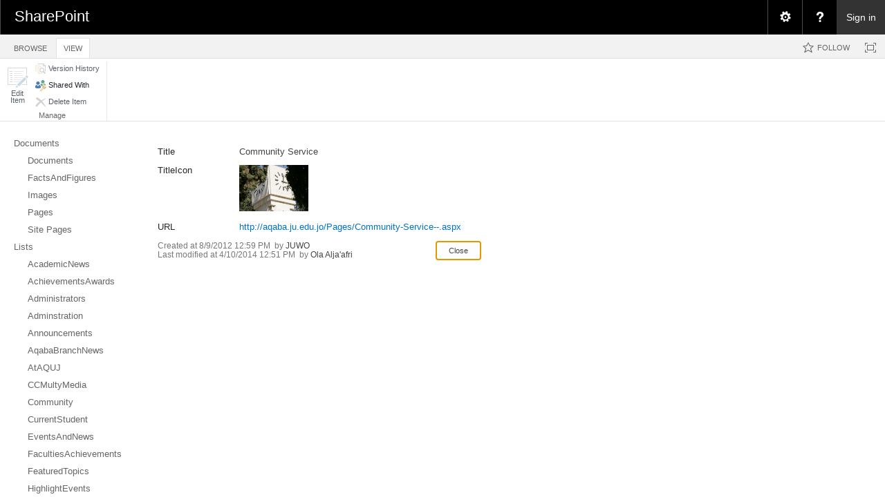

--- FILE ---
content_type: text/html; charset=utf-8
request_url: https://aqaba.ju.edu.jo/Lists/CurrentStudent/DispForm.aspx?ID=22&ContentTypeId=0x0100FB53B25102A446418A12FEFE7C1E7A4C
body_size: 105578
content:

<!DOCTYPE html PUBLIC "-//W3C//DTD XHTML 1.0 Strict//EN"
	"http://www.w3.org/TR/xhtml1/DTD/xhtml1-strict.dtd">
<html dir="ltr" lang="en-US">
<head><meta name="GENERATOR" content="Microsoft SharePoint" /><meta http-equiv="Content-type" content="text/html; charset=utf-8" /><meta http-equiv="X-UA-Compatible" content="IE=10"/><script type='text/javascript'>var _browserisFlight = true;</script><meta http-equiv="Expires" content="0" /><meta name="msapplication-TileImage" content="/_layouts/15/images/SharePointMetroAppTile.png" /><meta name="msapplication-TileColor" content="#0072C6" /><title>
	
	CurrentStudent - Community Service

</title><link rel="shortcut icon" href="/_layouts/15/images/favicon.ico?rev=40" type="image/vnd.microsoft.icon" id="favicon" /><link rel="stylesheet" type="text/css" href="/_layouts/15/1033/styles/forms.css?rev=P8J2jJIMQlHWGCoogd8ohQ%3D%3DTAG0"/>
<link rel="stylesheet" type="text/css" href="/_layouts/15/1033/styles/Themable/corev15.css?rev=VY%2BwyEmZ4VeBNMq6%2BgwRaA%3D%3DTAG0"/>
<link rel="stylesheet" type="text/css" href="/_layouts/15/1033/styles/SuiteNav.css?rev=MftMX5e%2Fyc5ksxukBblvoA%3D%3DTAG0"/>
<script type="text/javascript" src="/_layouts/15/1033/initstrings.js?rev=2WxjgxyM2qXGgY9r2nHW8A%3D%3DTAG0"></script>
<script type="text/javascript" src="/_layouts/15/init.js?rev=RHfoRxFuwXZ%2BOo2JABCoHA%3D%3DTAG0"></script>
<script type="text/javascript" src="/_layouts/15/1033/strings.js?rev=k%2FSaOdWtcHDDvsb%2FUFykOA%3D%3DTAG0"></script>
<script type="text/javascript" src="/_layouts/15/clienttemplates.js?rev=oCuPrViEzAn0pDKB8CF8Zg%3D%3DTAG0"></script>
<script type="text/javascript" src="/_layouts/15/ie55up.js?rev=FDfIxU6g4wVWGihfBF8EMQ%3D%3DTAG0"></script>
<script type="text/javascript" src="/_layouts/15/clientforms.js?rev=fk0gzMrUvLEGWFsVUt1bBQ%3D%3DTAG0"></script>
<script type="text/javascript" src="/ScriptResource.axd?d=_siVI2pwiuDM4a-busCdT8oxbJX7Nc9f0CxA7EqkjeRP8tk58sctKt7wJNur610FL3-KPBXaM8jN59jZ8_JURfgEla4315meTssgiuJInR_joOgwPRyjuk_KJrieD4RILWoXeaUKoNle3IfguQNskG307Xd_Vn03AmJOq4kv_vY6oUYu6Aw5dbJeVBKvWA4p0&amp;t=32e5dfca"></script>
<script type="text/javascript" src="/_layouts/15/blank.js?rev=nBzPIm07cpYroIjvUHh4jw%3D%3DTAG0"></script>
<script type="text/javascript" src="/ScriptResource.axd?d=MsquF1ljZ8bsGgy6mmwHCroh0mxj3wRuk2zI-8rE2fqUUNOm9c9n0vK1aRyIFC2K4Dx_u7qDhtSWYnU2QP2IOOIEwBWQT4Aa485sF7I5HlmsaBWOUpxT7XK1oD1umyUNZ41vHuCm_AXpLPGqWy75VFqQ2OvHUgwQwwMsjPjAWrC68uWHsRJyzazRcsOsApFg0&amp;t=32e5dfca"></script>
<script type="text/javascript" src="/_layouts/15/suitenav.js?rev=kBlyEocZNUdwP5JkJ8qBKw%3D%3DTAG0"></script>
<script type="text/javascript">RegisterSod("require.js", "\u002f_layouts\u002f15\u002frequire.js?rev=4UhLIF\u00252FezOvmGnh\u00252Fs0LLpA\u00253D\u00253DTAG0");</script>
<script type="text/javascript">RegisterSod("sp.res.resx", "\u002f_layouts\u002f15\u002f1033\u002fsp.res.js?rev=wAoMiKx7gNtLcYzRgm0ujg\u00253D\u00253DTAG0");</script>
<script type="text/javascript">RegisterSod("sp.runtime.js", "\u002f_layouts\u002f15\u002fsp.runtime.js?rev=QZuY9EfO812\u00252FHP6vKipQPQ\u00253D\u00253DTAG0");RegisterSodDep("sp.runtime.js", "sp.res.resx");</script>
<script type="text/javascript">RegisterSod("sp.js", "\u002f_layouts\u002f15\u002fsp.js?rev=IOhwsS2jiKK0lsxWx1LfFA\u00253D\u00253DTAG0");RegisterSodDep("sp.js", "sp.runtime.js");RegisterSodDep("sp.js", "sp.ui.dialog.js");RegisterSodDep("sp.js", "sp.res.resx");</script>
<script type="text/javascript">RegisterSod("sp.init.js", "\u002f_layouts\u002f15\u002fsp.init.js?rev=v7C9ZcXmEYuhjJNLnCo66A\u00253D\u00253DTAG0");</script>
<script type="text/javascript">RegisterSod("sp.ui.dialog.js", "\u002f_layouts\u002f15\u002fsp.ui.dialog.js?rev=QfcC7vHW7hXFYDxqmPkuwQ\u00253D\u00253DTAG0");RegisterSodDep("sp.ui.dialog.js", "sp.init.js");RegisterSodDep("sp.ui.dialog.js", "sp.res.resx");</script>
<script type="text/javascript">RegisterSod("core.js", "\u002f_layouts\u002f15\u002fcore.js?rev=9kCBQNkpbQYAoiVcZpdkJA\u00253D\u00253DTAG0");</script>
<script type="text/javascript">RegisterSod("menu.js", "\u002f_layouts\u002f15\u002fmenu.js?rev=8L\u00252BIY1hT\u00252BbaFStnW1t8DHA\u00253D\u00253DTAG0");</script>
<script type="text/javascript">RegisterSod("mQuery.js", "\u002f_layouts\u002f15\u002fmquery.js?rev=G0XIYJI9ofOrcdJaLkhB7Q\u00253D\u00253DTAG0");</script>
<script type="text/javascript">RegisterSod("callout.js", "\u002f_layouts\u002f15\u002fcallout.js?rev=abeY2vrdWuf5SFGyZz0ZIA\u00253D\u00253DTAG0");RegisterSodDep("callout.js", "mQuery.js");RegisterSodDep("callout.js", "core.js");</script>
<script type="text/javascript">RegisterSod("sp.core.js", "\u002f_layouts\u002f15\u002fsp.core.js?rev=bOK\u00252Bug\u00252FpfAotn0K8lTrAmw\u00253D\u00253DTAG0");RegisterSodDep("sp.core.js", "sp.init.js");RegisterSodDep("sp.core.js", "core.js");</script>
<script type="text/javascript">RegisterSod("sharing.js", "\u002f_layouts\u002f15\u002fsharing.js?rev=i\u00252BpkUadbMp0SRKzd7VVHng\u00253D\u00253DTAG0");RegisterSodDep("sharing.js", "mQuery.js");RegisterSodDep("sharing.js", "core.js");</script>
<script type="text/javascript">RegisterSod("suitelinks.js", "\u002f_layouts\u002f15\u002fsuitelinks.js?rev=xrG\u00252BRjaI5OPo7vtJxP\u00252B73A\u00253D\u00253DTAG0");RegisterSodDep("suitelinks.js", "core.js");</script>
<script type="text/javascript">RegisterSod("assetpickers.js", "\u002f_layouts\u002f15\u002fassetpickers.js?rev=RyhhZJRe\u00252FP6qFdOHamN1Nw\u00253D\u00253DTAG0");</script>
<script type="text/javascript">RegisterSod("clientrenderer.js", "\u002f_layouts\u002f15\u002fclientrenderer.js?rev=DnKoLK\u00252FbHhJeC9UWCtG1Cw\u00253D\u00253DTAG0");</script>
<script type="text/javascript">RegisterSod("srch.resources.resx", "\u002f_layouts\u002f15\u002f1033\u002fsrch.resources.js?rev=YFZFsHKXct9hchZcv\u00252BUURA\u00253D\u00253DTAG0");</script>
<script type="text/javascript">RegisterSod("search.clientcontrols.js", "\u002f_layouts\u002f15\u002fsearch.clientcontrols.js?rev=llkkoa8WzW2Akde91RvLUw\u00253D\u00253DTAG0");RegisterSodDep("search.clientcontrols.js", "sp.init.js");RegisterSodDep("search.clientcontrols.js", "clientrenderer.js");RegisterSodDep("search.clientcontrols.js", "srch.resources.resx");</script>
<script type="text/javascript">RegisterSod("sp.search.js", "\u002f_layouts\u002f15\u002fsp.search.js?rev=HAx1PXh3dmISREk3Xv5ClQ\u00253D\u00253DTAG0");RegisterSodDep("sp.search.js", "sp.init.js");RegisterSodDep("sp.search.js", "sp.runtime.js");</script>
<script type="text/javascript">RegisterSod("ajaxtoolkit.js", "\u002f_layouts\u002f15\u002fajaxtoolkit.js?rev=D\u00252BopWJT1QLPe7G8RdEG71A\u00253D\u00253DTAG0");RegisterSodDep("ajaxtoolkit.js", "search.clientcontrols.js");</script>
<script type="text/javascript">RegisterSod("userprofile", "\u002f_layouts\u002f15\u002fsp.userprofiles.js?rev=cx6U8sP\u00252ByP0OFLjk6ekyIg\u00253D\u00253DTAG0");RegisterSodDep("userprofile", "sp.runtime.js");</script>
<script type="text/javascript">RegisterSod("followingcommon.js", "\u002f_layouts\u002f15\u002ffollowingcommon.js?rev=5I9u4X\u00252BpRYuWUuY6Og2tLA\u00253D\u00253DTAG0");RegisterSodDep("followingcommon.js", "sp.js");RegisterSodDep("followingcommon.js", "userprofile");RegisterSodDep("followingcommon.js", "core.js");RegisterSodDep("followingcommon.js", "mQuery.js");</script>
<script type="text/javascript">RegisterSod("profilebrowserscriptres.resx", "\u002f_layouts\u002f15\u002f1033\u002fprofilebrowserscriptres.js?rev=qwf69WaVc1mYlJLXqmZmVA\u00253D\u00253DTAG0");</script>
<script type="text/javascript">RegisterSod("sp.ui.mysitecommon.js", "\u002f_layouts\u002f15\u002fsp.ui.mysitecommon.js?rev=ex\u00252F9c\u00252BQRgevJOSeTAdF1EQ\u00253D\u00253DTAG0");RegisterSodDep("sp.ui.mysitecommon.js", "sp.init.js");RegisterSodDep("sp.ui.mysitecommon.js", "sp.runtime.js");RegisterSodDep("sp.ui.mysitecommon.js", "userprofile");RegisterSodDep("sp.ui.mysitecommon.js", "profilebrowserscriptres.resx");</script>
<script type="text/javascript">RegisterSod("inplview", "\u002f_layouts\u002f15\u002finplview.js?rev=DyKtSizIeG1Okf5xG3fnOw\u00253D\u00253DTAG0");RegisterSodDep("inplview", "core.js");RegisterSodDep("inplview", "sp.js");</script>
<script type="text/javascript">RegisterSod("offline.js", "\u002f_layouts\u002f15\u002foffline.js?rev=bR6hDba6iH02xqQeHD4g8g\u00253D\u00253DTAG0");</script>
<script type="text/javascript">RegisterSod("theming.js", "\u002f_layouts\u002f15\u002ftheming.js?rev=AQsQZgsKbypSwgIb\u00252BD\u00252FmYA\u00253D\u00253DTAG0");</script>
<script type="text/javascript">RegisterSod("cui.js", "\u002f_layouts\u002f15\u002fcui.js?rev=WaTB2GdOOnu5P7\u00252BT6\u00252BGSKw\u00253D\u00253DTAG0");</script>
<script type="text/javascript">RegisterSod("ribbon", "\u002f_layouts\u002f15\u002fsp.ribbon.js?rev=iim\u00252FXZHY7\u00252FvGr89LVb3pWQ\u00253D\u00253DTAG0");RegisterSodDep("ribbon", "core.js");RegisterSodDep("ribbon", "sp.core.js");RegisterSodDep("ribbon", "sp.js");RegisterSodDep("ribbon", "cui.js");RegisterSodDep("ribbon", "sp.res.resx");RegisterSodDep("ribbon", "sp.runtime.js");RegisterSodDep("ribbon", "inplview");</script>
<script type="text/javascript">RegisterSod("WPAdderClass", "\u002f_layouts\u002f15\u002fwpadder.js?rev=JYkmyhSAiRakP15gXyd\u00252Bqw\u00253D\u00253DTAG0");</script>
<script type="text/javascript">RegisterSod("dragdrop.js", "\u002f_layouts\u002f15\u002fdragdrop.js?rev=iKK3y\u00252F3yftbtJqmfxUSI9Q\u00253D\u00253DTAG0");</script>
<script type="text/javascript">RegisterSod("quicklaunch.js", "\u002f_layouts\u002f15\u002fquicklaunch.js?rev=FUyguhA6g7\u00252FMa6Kgt5DplA\u00253D\u00253DTAG0");RegisterSodDep("quicklaunch.js", "dragdrop.js");</script>
<script type="text/javascript">RegisterSod("sp.ui.pub.ribbon.js", "\u002f_layouts\u002f15\u002fsp.ui.pub.ribbon.js?rev=k1klYYxTnGNbq\u00252BUwpH5vkw\u00253D\u00253DTAG0");</script>
<script type="text/javascript">RegisterSod("sp.publishing.resources.resx", "\u002f_layouts\u002f15\u002f1033\u002fsp.publishing.resources.js?rev=SQNHJuCUXo6FN9qFpo56Cw\u00253D\u00253DTAG0");</script>
<script type="text/javascript">RegisterSod("spellcheckentirepage.js", "\u002f_layouts\u002f15\u002fspellcheckentirepage.js?rev=Bkz9\u00252BYVH6fpB8KVmOVG2wQ\u00253D\u00253DTAG0");</script>
<script type="text/javascript">RegisterSod("ms.rte.js", "\u002f_layouts\u002f15\u002fms.rte.js?rev=bW1dakB\u00252FFJVSIRFYG5Kv0g\u00253D\u00253DTAG0");</script>
<script type="text/javascript">RegisterSod("sp.ui.rte.js", "\u002f_layouts\u002f15\u002fsp.ui.rte.js?rev=5z5D0vxkWjEJFdCTTrVxMw\u00253D\u00253DTAG0");RegisterSodDep("sp.ui.rte.js", "sp.core.js");RegisterSodDep("sp.ui.rte.js", "sp.res.resx");RegisterSodDep("sp.ui.rte.js", "ms.rte.js");</script>
<script type="text/javascript">RegisterSod("sp.ui.spellcheck.js", "\u002f_layouts\u002f15\u002fsp.ui.spellcheck.js?rev=n83btbCietfCk3CCd8ptiQ\u00253D\u00253DTAG0");</script>
<script type="text/javascript">RegisterSod("sp.ui.rte.publishing.js", "\u002f_layouts\u002f15\u002fsp.ui.rte.publishing.js?rev=z2QLIz5B82\u00252BInjB\u00252F2w\u00252BNzw\u00253D\u00253DTAG0");</script>
<script type="text/javascript">RegisterSod("sp.documentmanagement.js", "\u002f_layouts\u002f15\u002fsp.documentmanagement.js?rev=aBT\u00252BCKzbBdpI\u00252BQGxDivU1w\u00253D\u00253DTAG0");</script>
<link type="text/xml" rel="alternate" href="/_vti_bin/spsdisco.aspx" />
		
	
	
		
	

		<link rel="canonical" href="https://aqaba.ju.edu.jo:443/Lists/CurrentStudent/22_.000?ID=22&amp;ContentTypeId=0x0100FB53B25102A446418A12FEFE7C1E7A4C" />
		
<style type="text/css">
.ms-bodyareaframe {
	padding: 8px;
	border: none;
}
</style>

	<style type="text/css">
	.s4-titlerowhidetitle { display:none; }
	.s4-ribbonrowhidetitle { height:126px; }

</style></head>
<body>
  <div id="imgPrefetch" style="display:none">
<img src="/_layouts/15/images/favicon.ico?rev=40" />
<img src="/_layouts/15/images/spcommon.png?rev=40" />
<img src="/_layouts/15/images/spcommon.png?rev=40" />
<img src="/_layouts/images/titlegraphic.gif?rev=40" />
</div>

  <noscript><div class='noindex'>You may be trying to access this site from a secured browser on the server. Please enable scripts and reload this page.</div></noscript>
  
  <form method="post" action="./DispForm.aspx?ID=22&amp;ContentTypeId=0x0100FB53B25102A446418A12FEFE7C1E7A4C" onsubmit="javascript:return WebForm_OnSubmit();" id="aspnetForm" enctype="multipart/form-data">
<div class="aspNetHidden">
<input type="hidden" name="_wpcmWpid" id="_wpcmWpid" value="" />
<input type="hidden" name="wpcmVal" id="wpcmVal" value="" />
<input type="hidden" name="MSOWebPartPage_PostbackSource" id="MSOWebPartPage_PostbackSource" value="" />
<input type="hidden" name="MSOTlPn_SelectedWpId" id="MSOTlPn_SelectedWpId" value="" />
<input type="hidden" name="MSOTlPn_View" id="MSOTlPn_View" value="0" />
<input type="hidden" name="MSOTlPn_ShowSettings" id="MSOTlPn_ShowSettings" value="False" />
<input type="hidden" name="MSOGallery_SelectedLibrary" id="MSOGallery_SelectedLibrary" value="" />
<input type="hidden" name="MSOGallery_FilterString" id="MSOGallery_FilterString" value="" />
<input type="hidden" name="MSOTlPn_Button" id="MSOTlPn_Button" value="none" />
<input type="hidden" name="__EVENTTARGET" id="__EVENTTARGET" value="" />
<input type="hidden" name="__EVENTARGUMENT" id="__EVENTARGUMENT" value="" />
<input type="hidden" name="__REQUESTDIGEST" id="__REQUESTDIGEST" value="0x1A0686B6D1F635CC676CE76B79B1526E8A60E1AF189B04E80D474F35938E9E517E6D649C93372610F83509FC49970C6BDEC935658D34FC4B4931E99DCE8B71C3,21 Jan 2026 17:51:01 -0000" />
<input type="hidden" name="MSOSPWebPartManager_DisplayModeName" id="MSOSPWebPartManager_DisplayModeName" value="Browse" />
<input type="hidden" name="MSOSPWebPartManager_ExitingDesignMode" id="MSOSPWebPartManager_ExitingDesignMode" value="false" />
<input type="hidden" name="MSOWebPartPage_Shared" id="MSOWebPartPage_Shared" value="" />
<input type="hidden" name="MSOLayout_LayoutChanges" id="MSOLayout_LayoutChanges" value="" />
<input type="hidden" name="MSOLayout_InDesignMode" id="MSOLayout_InDesignMode" value="" />
<input type="hidden" name="_wpSelected" id="_wpSelected" value="MSOZoneCell_WebPartWPQ2" />
<input type="hidden" name="_wzSelected" id="_wzSelected" value="" />
<input type="hidden" name="MSOSPWebPartManager_OldDisplayModeName" id="MSOSPWebPartManager_OldDisplayModeName" value="Browse" />
<input type="hidden" name="MSOSPWebPartManager_StartWebPartEditingName" id="MSOSPWebPartManager_StartWebPartEditingName" value="false" />
<input type="hidden" name="MSOSPWebPartManager_EndWebPartEditing" id="MSOSPWebPartManager_EndWebPartEditing" value="false" />
<input type="hidden" name="__LASTFOCUS" id="__LASTFOCUS" value="" />
<input type="hidden" name="_maintainWorkspaceScrollPosition" id="_maintainWorkspaceScrollPosition" value="0" />
<input type="hidden" name="__VIEWSTATE" id="__VIEWSTATE" value="/[base64]/[base64]" />
</div>

<script type="text/javascript">
//<![CDATA[
var theForm = document.forms['aspnetForm'];
if (!theForm) {
    theForm = document.aspnetForm;
}
function __doPostBack(eventTarget, eventArgument) {
    if (!theForm.onsubmit || (theForm.onsubmit() != false)) {
        theForm.__EVENTTARGET.value = eventTarget;
        theForm.__EVENTARGUMENT.value = eventArgument;
        theForm.submit();
    }
}
//]]>
</script>


<script src="/WebResource.axd?d=ZkJrGhaIQmF3Eo4LGRVNtCmrEgW4SBW0m5xhEhwh2bAd2bZ2eDGe_a4gRMjca1gNSAh4tGZc41JrFOMuajkytDCqrDk5YTPmlyn5Rj1k1Rs1&amp;t=638901879720898773" type="text/javascript"></script>


<script type="text/javascript">
//<![CDATA[
var MSOWebPartPageFormName = 'aspnetForm';
var g_presenceEnabled = true;
var g_wsaEnabled = false;

var g_correlationId = 'b33defa1-9fcc-2042-8e35-c25626586213';
var g_wsaQoSEnabled = false;
var g_wsaQoSDataPoints = [];
var g_wsaRUMEnabled = false;
var g_wsaLCID = 1033;
var g_wsaListTemplateId = 100;
var g_wsaSiteTemplateId = 'STS#1';
var _fV4UI=true;var _spPageContextInfo = {webServerRelativeUrl: "\u002f", webAbsoluteUrl: "https:\u002f\u002faqaba.ju.edu.jo", siteAbsoluteUrl: "https:\u002f\u002faqaba.ju.edu.jo", serverRequestPath: "\u002fLists\u002fCurrentStudent\u002fDispForm.aspx", layoutsUrl: "_layouts\u002f15", webTitle: "The University of Jordan ::Aqaba:: Jordan", webTemplate: "1", tenantAppVersion: "0", isAppWeb: false, Has2019Era: true, webLogoUrl: "\u002f_layouts\u002fimages\u002ftitlegraphic.gif", webLanguage: 1033, currentLanguage: 1033, currentUICultureName: "en-US", currentCultureName: "en-US", clientServerTimeDelta: new Date("2026-01-21T17:51:01.3683049Z") - new Date(), updateFormDigestPageLoaded: new Date("2026-01-21T17:51:01.3683049Z"), siteClientTag: "37$$16.0.5513.1001", crossDomainPhotosEnabled:false, webUIVersion:15, webPermMasks:{High:16,Low:200769},pageListId:"{f8c6d7e4-18a8-44fd-9002-8c2ec47fd872}", pagePersonalizationScope:1, alertsEnabled:true, customMarkupInCalculatedFieldDisabled: true, siteServerRelativeUrl: "\u002f", allowSilverlightPrompt:'True', isSiteAdmin: false};var L_Menu_BaseUrl="";
var L_Menu_LCID="1033";
var L_Menu_SiteTheme="null";

function _spNavigateHierarchy(nodeDiv, dataSourceId, dataPath, url, listInContext, type) {

    CoreInvoke('ProcessDefaultNavigateHierarchy', nodeDiv, dataSourceId, dataPath, url, listInContext, type, document.forms.aspnetForm, "", "\u002fLists\u002fCurrentStudent\u002fDispForm.aspx");

}
Flighting.ExpFeatures = [480215056,1880287568,1561350208,302071836,3212816,69472768,4194310,-2113396707,268502022,-872284160,1049232,-2147421952,65536,65536,2097472,917504,-2147474174,1372324107,67108882,0,0,-2147483648,2097152,0,0,32768,0,0,0,0,0,0,0,0,0,0,0,0,0,0,0,0,0,0,0,0,0,0,0,0,0,0,0,0,0,0,0,0,0,0,0,0,0,0,0,0,0,0,0,0,0,0,0,0,0,0,0,0,0,0,0,0,0,0,32768]; (function()
{
    if(typeof(window.SP) == "undefined") window.SP = {};
    if(typeof(window.SP.YammerSwitch) == "undefined") window.SP.YammerSwitch = {};

    var ysObj = window.SP.YammerSwitch;
    ysObj.IsEnabled = false;
    ysObj.TargetYammerHostName = "www.yammer.com";
} )(); var _spWebPartComponents = new Object();
                var g_syncButtonUsePopup = true;
                //]]>
</script>

<script src="/_layouts/15/blank.js?rev=nBzPIm07cpYroIjvUHh4jw%3D%3DTAG0" type="text/javascript"></script>
<script type="text/javascript">
//<![CDATA[
var spellcheck = {"defaultLanguage":1033,"languages":[{"lcid":5121,"name":"Arabic - Algeria"},{"lcid":15361,"name":"Arabic - Bahrain"},{"lcid":3073,"name":"Arabic - Egypt"},{"lcid":2049,"name":"Arabic - Iraq"},{"lcid":11265,"name":"Arabic - Jordan"},{"lcid":13313,"name":"Arabic - Kuwait"},{"lcid":12289,"name":"Arabic - Lebanon"},{"lcid":4097,"name":"Arabic - Libya"},{"lcid":6145,"name":"Arabic - Morocco"},{"lcid":8193,"name":"Arabic - Oman"},{"lcid":16385,"name":"Arabic - Qatar"},{"lcid":1025,"name":"Arabic - Saudi Arabia"},{"lcid":10241,"name":"Arabic - Syria"},{"lcid":7169,"name":"Arabic - Tunisia"},{"lcid":14337,"name":"Arabic - U.A.E."},{"lcid":9217,"name":"Arabic - Yemen"},{"lcid":3081,"name":"English - Australia"},{"lcid":10249,"name":"English - Belize"},{"lcid":4105,"name":"English - Canada"},{"lcid":9225,"name":"English - Caribbean"},{"lcid":15369,"name":"English - Hong Kong SAR"},{"lcid":16393,"name":"English - India"},{"lcid":14345,"name":"English - Indonesia"},{"lcid":6153,"name":"English - Ireland"},{"lcid":8201,"name":"English - Jamaica"},{"lcid":17417,"name":"English - Malaysia"},{"lcid":5129,"name":"English - New Zealand"},{"lcid":13321,"name":"English - Philippines"},{"lcid":18441,"name":"English - Singapore"},{"lcid":7177,"name":"English - South Africa"},{"lcid":11273,"name":"English - Trinidad and Tobago"},{"lcid":2057,"name":"English - United Kingdom"},{"lcid":1033,"name":"English - United States"},{"lcid":12297,"name":"English - Zimbabwe"},{"lcid":2060,"name":"French - Belgium"},{"lcid":11276,"name":"French - Cameroon"},{"lcid":3084,"name":"French - Canada"},{"lcid":9228,"name":"French - Congo (DRC)"},{"lcid":12300,"name":"French - Cote d'Ivoire"},{"lcid":1036,"name":"French - France"},{"lcid":15372,"name":"French - Haiti"},{"lcid":5132,"name":"French - Luxembourg"},{"lcid":13324,"name":"French - Mali"},{"lcid":6156,"name":"French - Monaco"},{"lcid":14348,"name":"French - Moroco"},{"lcid":8204,"name":"French - Reunion"},{"lcid":10252,"name":"French - Senegal"},{"lcid":4108,"name":"French - Switzerland"},{"lcid":7180,"name":"French - West Indies"},{"lcid":3079,"name":"German - Austria"},{"lcid":1031,"name":"German - Germany"},{"lcid":5127,"name":"German - Liechtenstein"},{"lcid":4103,"name":"German - Luxembourg"},{"lcid":2055,"name":"German - Switzerland"},{"lcid":1049,"name":"Russian"},{"lcid":2073,"name":"Russian - Moldova"},{"lcid":11274,"name":"Spanish - Argentina"},{"lcid":16394,"name":"Spanish - Bolivia"},{"lcid":13322,"name":"Spanish - Chile"},{"lcid":9226,"name":"Spanish - Colombia"},{"lcid":5130,"name":"Spanish - Costa Rica"},{"lcid":7178,"name":"Spanish - Dominican Republic"},{"lcid":12298,"name":"Spanish - Ecuador"},{"lcid":17418,"name":"Spanish - El Salvador"},{"lcid":4106,"name":"Spanish - Guatemala"},{"lcid":18442,"name":"Spanish - Honduras"},{"lcid":2058,"name":"Spanish - Mexico"},{"lcid":19466,"name":"Spanish - Nicaragua"},{"lcid":6154,"name":"Spanish - Panama"},{"lcid":15370,"name":"Spanish - Paraguay"},{"lcid":10250,"name":"Spanish - Peru"},{"lcid":20490,"name":"Spanish - Puerto Rico"},{"lcid":3082,"name":"Spanish - Spain (Modern Sort)"},{"lcid":1034,"name":"Spanish - Spain (Traditional Sort)"},{"lcid":21514,"name":"Spanish - United States"},{"lcid":14346,"name":"Spanish - Uruguay"},{"lcid":8202,"name":"Spanish - Venezuela"}],"siteUrl":"https:\/\/aqaba.ju.edu.jo\/"};(function(){

        if (typeof(_spBodyOnLoadFunctions) === 'undefined' || _spBodyOnLoadFunctions === null) {
            return;
        }
        _spBodyOnLoadFunctions.push(function() {
            SP.SOD.executeFunc('core.js', 'FollowingDocument', function() { FollowingDocument(); });
        });
    })();(function(){

        if (typeof(_spBodyOnLoadFunctions) === 'undefined' || _spBodyOnLoadFunctions === null) {
            return;
        }
        _spBodyOnLoadFunctions.push(function() {
            SP.SOD.executeFunc('core.js', 'FollowingCallout', function() { FollowingCallout(); });
        });
    })();if (typeof(DeferWebFormInitCallback) == 'function') DeferWebFormInitCallback();//]]>
</script>

<script src="/WebResource.axd?d=3Hpe86bW3i0QNxYd3Y5IM10I_pX-fQKW2GRYiQnRwZULUgnvQchaXoAGCqOM7PaEkW2D3eOSitKhuKSZfqYfTWeFPzUbMwcgRfx6QpbCVOc1&amp;t=638901879720898773" type="text/javascript"></script>
<script type="text/javascript">
//<![CDATA[
function WebForm_OnSubmit() {
UpdateFormDigest('\u002f', 1440000);
                    var workspaceElem = GetCachedElement("s4-workspace");
                    if (workspaceElem != null)
                    {
                        var scrollElem = GetCachedElement("_maintainWorkspaceScrollPosition");
                        if (scrollElem != null)
                        {
                            scrollElem.value = workspaceElem.scrollTop;
                        }
                    };
                if (typeof(_spFormOnSubmitWrapper) != 'undefined') {return _spFormOnSubmitWrapper();} else {return true;};
return true;
}
//]]>
</script>

<div class="aspNetHidden">

	<input type="hidden" name="__VIEWSTATEGENERATOR" id="__VIEWSTATEGENERATOR" value="31BDA5E2" />
	<input type="hidden" name="__SCROLLPOSITIONX" id="__SCROLLPOSITIONX" value="0" />
	<input type="hidden" name="__SCROLLPOSITIONY" id="__SCROLLPOSITIONY" value="0" />
	<input type="hidden" name="__EVENTVALIDATION" id="__EVENTVALIDATION" value="/wEdAAUv9baxeR7UMiDTPMvqcb7pMTZk9qLGncDjImqxppn1Mwj1FE1WdcwM6BPVTQ4NI4KqNPE7n+13NIa/tnyT+qpOGajG4HBnJJqehI/zt7KsY5NGDtR7VprejX1K9XjX3vLvOAiVFkKjhLFeMtz7bevo" />
</div>
	<script type="text/javascript"> var submitHook = function () { return false; }; theForm._spOldSubmit = theForm.submit; theForm.submit = function () { if (!submitHook()) { this._spOldSubmit(); } }; </script>
	<span id="DeltaSPWebPartManager">
		
	</span>
	<script type="text/javascript">
//<![CDATA[
Sys.WebForms.PageRequestManager._initialize('ctl00$ScriptManager', 'aspnetForm', ['fctl00$WebPartAdderUpdatePanel',''], [], ['ctl00$WebPartAdder',''], 90, 'ctl00');
//]]>
</script>

	<span id="DeltaDelegateControls">
		
		
	</span>
<div id="TurnOnAccessibility" style="display:none" class="s4-notdlg noindex">
	<a id="linkTurnOnAcc" title="Turn on more accessible mode" href="#" class="ms-accessible ms-acc-button" onclick="SetIsAccessibilityFeatureEnabled(true);UpdateAccessibilityUI();document.getElementById('linkTurnOffAcc').focus();return false;">Turn on more accessible mode</a>
</div>
<div id="TurnOffAccessibility" style="display:none" class="s4-notdlg noindex">
	<a id="linkTurnOffAcc" title="Turn off more accessible mode" href="#" class="ms-accessible ms-acc-button" onclick="SetIsAccessibilityFeatureEnabled(false);UpdateAccessibilityUI();document.getElementById('linkTurnOnAcc').focus();return false;">Turn off more accessible mode</a>
</div>
<div class="s4-notdlg s4-skipribbonshortcut noindex">
	<a href="javascript:;" title="Skip Ribbon Commands" onclick="document.getElementById('startNavigation').focus();" class="ms-accessible ms-acc-button" accesskey="Y">Skip Ribbon Commands</a>
</div>
<div class="s4-notdlg noindex">
	<a href="javascript:;" title="Skip to main content" onclick="document.getElementById('mainContent').focus();" class="ms-accessible ms-acc-button">Skip to main content</a>
</div>
<div id="TurnOffAnimation" style="display:none;" class="s4-notdlg noindex">
	<a id="linkTurnOffAnimation" title="Turn off Animations" href="#" class="ms-accessible ms-acc-button" onclick="ToggleAnimationStatus();return false;">Turn off Animations</a>
</div>
<div id="TurnOnAnimation" style="display:none;" class="s4-notdlg noindex">
	<a id="linkTurnOnAnimation" title="Turn on Animations" href="#" class="ms-accessible ms-acc-button" onclick="ToggleAnimationStatus();return false;">Turn on Animations</a>
</div>
<a id="HiddenAnchor" href="javascript:;" style="display:none;"></a>
<div id="suiteBarDelta" class="ms-dialogHidden ms-fullWidth noindex">
	
	<div id="suiteMenuData" class="ms-hide">
	


					   <span class="ms-siteactions-root" id="siteactiontd">
					   
						
						
						<span style="display:none"><menu type='ServerMenu' id="zz1_SiteActionsMenuMainData" hideicons="true"><ie:menuitem id="zz2_MenuItem_ViewAllSiteContents" type="option" iconSrc="/_layouts/15/images/allcontent32.png?rev=40" onMenuClick="STSNavigate2(event,&#39;/_layouts/15/viewlsts.aspx&#39;);" text="Site contents" description="View all libraries and lists in this site." menuGroupId="200"></ie:menuitem>
	</menu></span></span>
	</div>
	<script type="text/javascript">// <![CDATA[ 


		var g_navBarHelpDefaultKey = "HelpHome";
	// ]]>
</script>
	<div id="suiteBarTop" class="ms-fullWidth ms-TopBarBackground-bgColor" style="height:50px; position:relative;">

	</div><div class="wf-family-o365 o365wf" style="display:none">

	</div>

</div>
		<div id="ms-hcTest"></div>
		<div id="s4-ribbonrow">
		<div id="globalNavBox" class="noindex">
	<div id="ribbonBox">
	<div id="s4-ribboncont">
		<div id="DeltaSPRibbon">
	
			

			<input id="RibbonContainer_activeTabId" name="ctl00$ctl59" type="hidden" value=""/><div id='RibbonContainer'><div class="ms-cui-ribbon ms-cui-needIEFilter" id="Ribbon" unselectable="on" aria-describedby="ribboninstructions" role="toolbar"><span class="ms-cui-hidden" id="ribboninstructions" unselectable="on">To navigate through the Ribbon, use standard browser navigation keys. To skip between groups, use Ctrl+LEFT or Ctrl+RIGHT. To jump to the first Ribbon tab use Ctrl+[. To jump to the last selected command use Ctrl+]. To activate a command, use Enter.</span><div class="ms-cui-ribbonTopBars" unselectable="on"><div class="ms-cui-topBar1" unselectable="on" style="display:none"><div class="ms-cui-qat-container" unselectable="on"></div></div><div class="ms-cui-topBar2 ms-cui-topBarMaximized" unselectable="on"><div class="ms-cui-jewel-container" id="jewelcontainer" unselectable="on" style="display:none"></div><div class="ms-cui-TabRowLeft ms-core-defaultFont ms-dialogHidden" id="RibbonContainer-TabRowLeft" unselectable="on">
				</div><ul class="ms-cui-tts ms-cui-disabled" unselectable="on" role="tablist"><li class="ms-cui-tt ms-browseTab" id="Ribbon.Read-title" unselectable="on" role="tab"><a class="ms-cui-tt-a" unselectable="on" href="javascript:;" onclick="return false;" title="Browse" onkeydown="return true;"><span class="ms-cui-tt-span" unselectable="on">Browse</span><span class="ms-cui-hidden" unselectable="on">Tab 1 of 2.</span></a></li><li class="ms-cui-tt ms-cui-tt-s" id="Ribbon.ListForm.Display-title" unselectable="on" role="tab"><a class="ms-cui-tt-a" unselectable="on" href="javascript:;" onclick="return false;" title="View" onkeydown="return true;"><span class="ms-cui-tt-span" unselectable="on">View</span><span class="ms-cui-hidden" unselectable="on">Tab 2 of 2.</span></a></li></ul><div class="ms-cui-TabRowRight s4-trc-container s4-notdlg ms-core-defaultFont" id="RibbonContainer-TabRowRight" unselectable="on">
					
					<a onmouseover="this.firstChild.firstChild.style.left=&#39;-217px&#39;; this.firstChild.firstChild.style.top=&#39;-192px&#39;;" onmouseout="this.firstChild.firstChild.style.left=&#39;-218px&#39;; this.firstChild.firstChild.style.top=&#39;-48px&#39;;" onclick="SP.SOD.executeFunc(&#39;followingcommon.js&#39;, &#39;FollowSite&#39;, function() { FollowSite(); }); return false;" id="site_follow_button" title="Follow this site and get back to it easily from your sites page." class="ms-promotedActionButton" href="javascript:WebForm_DoPostBackWithOptions(new WebForm_PostBackOptions(&quot;ctl00$site_follow_button&quot;, &quot;&quot;, true, &quot;&quot;, &quot;&quot;, false, true))" style="display:inline-block;"><span style="height:16px;width:16px;position:relative;display:inline-block;overflow:hidden;" class="s4-clust ms-promotedActionButton-icon"><img src="/_layouts/15/images/spcommon.png?rev=40" alt="Follow" style="position:absolute;left:-218px;top:-48px;" /></span><span class="ms-promotedActionButton-text">Follow</span></a>
					
					
<span id="fullscreenmodebox" class="ms-qatbutton">
	<span id="fullscreenmode">
		<a onmouseover="this.firstChild.firstChild.firstChild.style.left=&#39;-125px&#39;; this.firstChild.firstChild.firstChild.style.top=&#39;-178px&#39;;" onmouseout="this.firstChild.firstChild.firstChild.style.left=&#39;-143px&#39;; this.firstChild.firstChild.firstChild.style.top=&#39;-178px&#39;;" id="ctl00_fullscreenmodeBtn" title="Focus on Content" onclick="SetFullScreenMode(true);PreventDefaultNavigation();return false;" href="../../_catalogs/masterpage/#" style="display:inline-block;height:30px;width:30px;"><span style="display:inline-block;overflow:hidden;height:16px;width:16px;padding-left:7px;padding-top:7px;padding-right:7px;padding-bottom:7px;"><span style="height:16px;width:16px;position:relative;display:inline-block;overflow:hidden;" class="s4-clust"><img src="/_layouts/15/images/spcommon.png?rev=40" alt="Focus on Content" style="border:0;position:absolute;left:-143px;top:-178px;" /></span></span></a>
	</span>
	<span id="exitfullscreenmode" style="display: none;">
		<a onmouseover="this.firstChild.firstChild.firstChild.style.left=&#39;-179px&#39;; this.firstChild.firstChild.firstChild.style.top=&#39;-96px&#39;;" onmouseout="this.firstChild.firstChild.firstChild.style.left=&#39;-107px&#39;; this.firstChild.firstChild.firstChild.style.top=&#39;-178px&#39;;" id="ctl00_exitfullscreenmodeBtn" title="Focus on Content" onclick="SetFullScreenMode(false);PreventDefaultNavigation();return false;" href="../../_catalogs/masterpage/#" style="display:inline-block;height:30px;width:30px;"><span style="display:inline-block;overflow:hidden;height:16px;width:16px;padding-left:7px;padding-top:7px;padding-right:7px;padding-bottom:7px;"><span style="height:16px;width:16px;position:relative;display:inline-block;overflow:hidden;" class="s4-clust"><img src="/_layouts/15/images/spcommon.png?rev=40" alt="Focus on Content" style="border:0;position:absolute;left:-107px;top:-178px;" /></span></span></a>
	</span>
</span>


				</div></div></div><div class="ms-cui-tabContainer  ms-cui-disabled" unselectable="on"><ul class="ms-cui-tabBody" id="Ribbon.ListForm.Display" unselectable="on" role="tabpanel" aria-labelledby="Ribbon.ListForm.Display-title"><li class="ms-cui-group" id="Ribbon.ListForm.Display.Manage" unselectable="on"><span class="ms-cui-groupContainer" unselectable="on"><span class="ms-cui-groupBody" unselectable="on"><span class="ms-cui-layout" id="Ribbon.ListForm.Display.Manage-LargeMedium" unselectable="on"><span class="ms-cui-section" id="Ribbon.ListForm.Display.Manage-LargeMedium-0" unselectable="on"><span class="ms-cui-row-onerow" id="Ribbon.ListForm.Display.Manage-LargeMedium-0-0" unselectable="on"><a class="ms-cui-ctl-large" id="Ribbon.ListForm.Display.Manage.EditItem-Large" onclick="return false;" href="javascript:;" mscui:controltype="Button" aria-describedby="Ribbon.ListForm.Display.Manage.EditItem_ToolTip" role="button" unselectable="on"><span class="ms-cui-ctl-largeIconContainer" unselectable="on"><span class=" ms-cui-img-32by32 ms-cui-img-cont-float ms-cui-imageDisabled" unselectable="on"><img class="" style="top: -341px;left: -511px;" unselectable="on" src="/_layouts/15/1033/images/formatmap32x32.png?rev=40"/></span></span><span class="ms-cui-ctl-largelabel" unselectable="on">Edit<br />Item</span></a></span></span><span class="ms-cui-section" id="Ribbon.ListForm.Display.Manage-LargeMedium-1" unselectable="on"><span class="ms-cui-row" id="Ribbon.ListForm.Display.Manage-LargeMedium-1-0" unselectable="on"><span unselectable="on"><a class="ms-cui-ctl-medium" id="Ribbon.ListForm.Display.Manage.VersionHistory-Medium" onclick="return false;" href="javascript:;" mscui:controltype="Button" aria-describedby="Ribbon.ListForm.Display.Manage.VersionHistory_ToolTip" role="button" unselectable="on"><span class="ms-cui-ctl-iconContainer" unselectable="on"><span class=" ms-cui-img-16by16 ms-cui-img-cont-float ms-cui-imageDisabled" unselectable="on"><img class="" style="top: -99px;left: -55px;" unselectable="on" src="/_layouts/15/1033/images/formatmap16x16.png?rev=40"/></span></span><span class="ms-cui-ctl-mediumlabel" unselectable="on">Version History</span></a></span></span><span class="ms-cui-row" id="Ribbon.ListForm.Display.Manage-LargeMedium-1-1" unselectable="on"><span unselectable="on"><a class="ms-cui-ctl-medium" id="Ribbon.ListForm.Display.Manage.ManagePermissions-Medium" onclick="return false;" href="javascript:;" mscui:controltype="Button" aria-describedby="Ribbon.ListForm.Display.Manage.ManagePermissions_ToolTip" role="button" unselectable="on"><span class="ms-cui-ctl-iconContainer" unselectable="on"><span class=" ms-cui-img-16by16 ms-cui-img-cont-float ms-cui-imageDisabled" unselectable="on"><img class="" style="top: -145px;left: -73px;" unselectable="on" src="/_layouts/15/1033/images/formatmap16x16.png?rev=40"/></span></span><span class="ms-cui-ctl-mediumlabel" unselectable="on">Shared With</span></a></span></span><span class="ms-cui-row" id="Ribbon.ListForm.Display.Manage-LargeMedium-1-2" unselectable="on"><span unselectable="on"><a class="ms-cui-ctl-medium" id="Ribbon.ListForm.Display.Manage.DeleteItem-Medium" onclick="return false;" href="javascript:;" mscui:controltype="Button" aria-describedby="Ribbon.ListForm.Display.Manage.DeleteItem_ToolTip" role="button" unselectable="on"><span class="ms-cui-ctl-iconContainer" unselectable="on"><span class=" ms-cui-img-16by16 ms-cui-img-cont-float ms-cui-imageDisabled" unselectable="on"><img class="" style="top: -289px;left: -109px;" unselectable="on" src="/_layouts/15/1033/images/formatmap16x16.png?rev=40"/></span></span><span class="ms-cui-ctl-mediumlabel" unselectable="on">Delete Item</span></a></span></span></span></span></span><span class="ms-cui-groupTitle" unselectable="on">Manage</span></span><span class="ms-cui-groupSeparator" unselectable="on"></span></li></ul></div></div></div>
		
</div>
	</div>
	<span id="DeltaSPNavigation">
		
			<span id="ctl00_SPNavigation_ctl00_publishingRibbon"></span>

		
	</span>
</div>
<div id="DeltaWebPartAdderUpdatePanelContainer" class="ms-core-webpartadder">
	
  <div id="WebPartAdderUpdatePanelContainer">
	<div id="ctl00_WebPartAdderUpdatePanel">
		
		<span id="ctl00_WebPartAdder"></span>
	  
	</div>
  </div>

</div>
		</div>
		</div>
		<div id="s4-workspace" class="ms-core-overlay">
		<div id="s4-bodyContainer">
		<div id="s4-titlerow"
			class="ms-dialogHidden s4-titlerowhidetitle">
		<div id="titleAreaBox"
			class="ms-noList ms-table ms-core-tableNoSpace">
		<div id="titleAreaRow"
			class="ms-tableRow">
<div id="siteIcon" class="ms-tableCell ms-verticalAlignTop">
	<div id="DeltaSiteLogo">
	
		<a id="ctl00_onetidProjectPropertyTitleGraphic" title="The University of Jordan ::Aqaba:: Jordan" class="ms-siteicon-a" href="/"><img id="ctl00_onetidHeadbnnr2" class="ms-siteicon-img" name="onetidHeadbnnr0" src="/_layouts/images/titlegraphic.gif" alt="The University of Jordan ::Aqaba:: Jordan" /></a>
	
</div>
</div>
			<div class="ms-breadcrumb-box ms-tableCell ms-verticalAlignTop">
				<div
					class="ms-breadcrumb-top">
<div class="ms-breadcrumb-dropdownBox" style="display:none;">
<span id="DeltaBreadcrumbDropdown">
	
</span>
</div>
<div id="DeltaTopNavigation" class="ms-displayInline ms-core-navigation" role="navigation">
	
	
	
		<div id="zz3_TopNavigationMenu" class=" noindex ms-core-listMenu-horizontalBox">
		<ul id="zz4_RootAspMenu" class="root ms-core-listMenu-root static">
			<li class="static selected"><a class="static selected menu-item ms-core-listMenu-item ms-displayInline ms-core-listMenu-selected ms-navedit-linkNode" title="The University of Jordan ::Aqaba:: Jordan" href="/Home.aspx" accesskey="1"><span class="additional-background ms-navedit-flyoutArrow"><span class="menu-item-text">The University of Jordan ::Aqaba:: Jordan</span><span class="ms-hidden">Currently selected</span></span></a><ul class="static">
				<li class="static"><a class="static menu-item ms-core-listMenu-item ms-displayInline ms-navedit-linkNode" href="/default.aspx"><span class="additional-background ms-navedit-flyoutArrow"><span class="menu-item-text">Home</span></span></a></li>
			</ul></li>
		</ul>
	</div>
	

</div>
				</div>
<h1 id="pageTitle" class="ms-core-pageTitle">
  <span id="DeltaPlaceHolderPageTitleInTitleArea">
	
	<span class="die">
		<a href="/Lists/CurrentStudent">CurrentStudent</a>
	</span>

  </span>
  <div id="DeltaPlaceHolderPageDescription" class="ms-displayInlineBlock ms-normalWrap">
	
	<a href="javascript:;" id="ms-pageDescriptionDiv" style="display:none;" data-accessibility-nocheck="true">
	  <span id="ms-pageDescriptionImage">&#160;</span>
	</a>
	<span class="ms-accessible" id="ms-pageDescription">
	  
	</span>
	<script type="text/javascript">// <![CDATA[ 


	  _spBodyOnLoadFunctionNames.push("setupPageDescriptionCallout");
	// ]]>
</script>
  
</div>
</h1>
			</div>
			<div class="ms-tableCell ms-verticalAlignTop">
<div id="DeltaPlaceHolderGroupActionsArea" class="ms-floatRight ms-noWrap">
	
  

</div>
			</div>
			<div class="ms-tableCell ms-verticalAlignTop">
<div id="DeltaPlaceHolderSearchArea" class="ms-mpSearchBox ms-floatRight">
	
  
		<div id="searchInputBox">
		  <div class="ms-webpart-chrome ms-webpart-chrome-fullWidth ">
		<div WebPartID="00000000-0000-0000-0000-000000000000" HasPers="true" id="WebPartWPQ1" width="100%" class="ms-WPBody noindex " OnlyForMePart="true" allowDelete="false" style="" ><div componentid="ctl00_PlaceHolderSearchArea_SmallSearchInputBox1_csr" id="ctl00_PlaceHolderSearchArea_SmallSearchInputBox1_csr"><div id="SearchBox" name="Control"><div class="ms-srch-sb ms-srch-sb-border" id="ctl00_PlaceHolderSearchArea_SmallSearchInputBox1_csr_sboxdiv"><input type="text" value="Search this site" maxlength="2048" accessKey="S" title="Search this site" id="ctl00_PlaceHolderSearchArea_SmallSearchInputBox1_csr_sbox" autocomplete="off" autocorrect="off" onkeypress="EnsureScriptFunc('Search.ClientControls.js', 'Srch.U', function() {if (Srch.U.isEnterKey(String.fromCharCode(event.keyCode))) {$find('ctl00_PlaceHolderSearchArea_SmallSearchInputBox1_csr').search($get('ctl00_PlaceHolderSearchArea_SmallSearchInputBox1_csr_sbox').value);return Srch.U.cancelEvent(event);}})" onkeydown="EnsureScriptFunc('Search.ClientControls.js', 'Srch.U', function() {var ctl = $find('ctl00_PlaceHolderSearchArea_SmallSearchInputBox1_csr');ctl.activateDefaultQuerySuggestionBehavior();})" onfocus="EnsureScriptFunc('Search.ClientControls.js', 'Srch.U', function() {var ctl = $find('ctl00_PlaceHolderSearchArea_SmallSearchInputBox1_csr');ctl.hidePrompt();ctl.setBorder(true);})" onblur="EnsureScriptFunc('Search.ClientControls.js', 'Srch.U', function() {var ctl = $find('ctl00_PlaceHolderSearchArea_SmallSearchInputBox1_csr'); if (ctl){ ctl.showPrompt(); ctl.setBorder(false);}})" class="ms-textSmall ms-srch-sb-prompt ms-helperText"/><a title="Search" role="button" class="ms-srch-sb-searchLink" id="ctl00_PlaceHolderSearchArea_SmallSearchInputBox1_csr_SearchLink" onclick="EnsureScriptFunc('Search.ClientControls.js', 'Srch.U', function() {$find('ctl00_PlaceHolderSearchArea_SmallSearchInputBox1_csr').search($get('ctl00_PlaceHolderSearchArea_SmallSearchInputBox1_csr_sbox').value);})" href="javascript: {}" ><img src="/_layouts/15/images/searchresultui.png?rev=40" class="ms-srch-sb-searchImg" id="searchImg" alt="Search" /></a><div class="ms-qSuggest-container ms-shadow" id="AutoCompContainer"><div id="ctl00_PlaceHolderSearchArea_SmallSearchInputBox1_csr_AutoCompList"></div></div></div></div></div><noscript><div id="ctl00_PlaceHolderSearchArea_SmallSearchInputBox1_noscript">It looks like your browser does not have JavaScript enabled. Please turn on JavaScript and try again.</div></noscript><div id="ctl00_PlaceHolderSearchArea_SmallSearchInputBox1">

		</div><div class="ms-clear"></div></div>
	</div>
		</div>
  

</div>
			</div>
		</div>
		</div>
		</div>
		<div id="contentRow">
<div id="sideNavBox"
	role="Navigation"
	class="ms-dialogHidden ms-forceWrap ms-noList">
  <div id="DeltaPlaceHolderLeftNavBar" class="ms-core-navigation" role="navigation">
	
	
		
				<a id="startNavigation" name="startNavigation" tabIndex="-1"></a>
				
				
				
				
				
				<div class="ms-core-sideNavBox-removeLeftMargin">
				<div id="ctl00_PlaceHolderLeftNavBar_QuickLaunchNavigationManager">
		
					
					<div id="zz5_V4QuickLaunchMenu" class=" noindex ms-core-listMenu-verticalBox">
			<ul id="zz6_RootAspMenu" class="root ms-core-listMenu-root static">
				<li class="static"><a class="static menu-item ms-core-listMenu-item ms-displayInline ms-navedit-linkNode" href="/_layouts/viewlsts.aspx?BaseType=1"><span class="additional-background ms-navedit-flyoutArrow"><span class="menu-item-text">Documents</span></span></a><ul class="static">
					<li class="static"><a class="static menu-item ms-core-listMenu-item ms-displayInline ms-navedit-linkNode" href="/Documents/Forms/AllItems.aspx"><span class="additional-background ms-navedit-flyoutArrow"><span class="menu-item-text">Documents</span></span></a></li><li class="static"><a class="static menu-item ms-core-listMenu-item ms-displayInline ms-navedit-linkNode" href="/FactsAndFigures/Forms/AllItems.aspx"><span class="additional-background ms-navedit-flyoutArrow"><span class="menu-item-text">FactsAndFigures</span></span></a></li><li class="static"><a class="static menu-item ms-core-listMenu-item ms-displayInline ms-navedit-linkNode" href="/PublishingImages/Forms/AllItems.aspx"><span class="additional-background ms-navedit-flyoutArrow"><span class="menu-item-text">Images</span></span></a></li><li class="static"><a class="static menu-item ms-core-listMenu-item ms-displayInline ms-navedit-linkNode" href="/Pages/Forms/AllItems.aspx"><span class="additional-background ms-navedit-flyoutArrow"><span class="menu-item-text">Pages</span></span></a></li><li class="static"><a class="static menu-item ms-core-listMenu-item ms-displayInline ms-navedit-linkNode" href="/SitePages"><span class="additional-background ms-navedit-flyoutArrow"><span class="menu-item-text">Site Pages</span></span></a></li>
				</ul></li><li class="static"><a class="static menu-item ms-core-listMenu-item ms-displayInline ms-navedit-linkNode" href="/_layouts/viewlsts.aspx?BaseType=0"><span class="additional-background ms-navedit-flyoutArrow"><span class="menu-item-text">Lists</span></span></a><ul class="static">
					<li class="static"><a class="static menu-item ms-core-listMenu-item ms-displayInline ms-navedit-linkNode" href="/Lists/AcademicNews/AllItems.aspx"><span class="additional-background ms-navedit-flyoutArrow"><span class="menu-item-text">AcademicNews</span></span></a></li><li class="static"><a class="static menu-item ms-core-listMenu-item ms-displayInline ms-navedit-linkNode" href="/Lists/AchievementsAwards/AllItems.aspx"><span class="additional-background ms-navedit-flyoutArrow"><span class="menu-item-text">AchievementsAwards</span></span></a></li><li class="static"><a class="static menu-item ms-core-listMenu-item ms-displayInline ms-navedit-linkNode" href="/Lists/Administrators/AllItems.aspx"><span class="additional-background ms-navedit-flyoutArrow"><span class="menu-item-text">Administrators</span></span></a></li><li class="static"><a class="static menu-item ms-core-listMenu-item ms-displayInline ms-navedit-linkNode" href="/Lists/Adminstration/AllItems.aspx"><span class="additional-background ms-navedit-flyoutArrow"><span class="menu-item-text">Adminstration</span></span></a></li><li class="static"><a class="static menu-item ms-core-listMenu-item ms-displayInline ms-navedit-linkNode" href="/Lists/Announcements/AllItems.aspx"><span class="additional-background ms-navedit-flyoutArrow"><span class="menu-item-text">Announcements</span></span></a></li><li class="static"><a class="static menu-item ms-core-listMenu-item ms-displayInline ms-navedit-linkNode" href="/Lists/AqabaBranchNews/AllItems.aspx"><span class="additional-background ms-navedit-flyoutArrow"><span class="menu-item-text">AqabaBranchNews</span></span></a></li><li class="static"><a class="static menu-item ms-core-listMenu-item ms-displayInline ms-navedit-linkNode" href="/Lists/AtAQUJ/AllItems.aspx"><span class="additional-background ms-navedit-flyoutArrow"><span class="menu-item-text">AtAQUJ</span></span></a></li><li class="static"><a class="static menu-item ms-core-listMenu-item ms-displayInline ms-navedit-linkNode" href="/Lists/CCMultyMedia/AllItems.aspx"><span class="additional-background ms-navedit-flyoutArrow"><span class="menu-item-text">CCMultyMedia</span></span></a></li><li class="static"><a class="static menu-item ms-core-listMenu-item ms-displayInline ms-navedit-linkNode" href="/Lists/Community/AllItems.aspx"><span class="additional-background ms-navedit-flyoutArrow"><span class="menu-item-text">Community</span></span></a></li><li class="static"><a class="static menu-item ms-core-listMenu-item ms-displayInline ms-navedit-linkNode" href="/Lists/CurrentStudent/AllItems.aspx"><span class="additional-background ms-navedit-flyoutArrow"><span class="menu-item-text">CurrentStudent</span></span></a></li><li class="static"><a class="static menu-item ms-core-listMenu-item ms-displayInline ms-navedit-linkNode" href="/Lists/EventsAndNews/AllItems.aspx"><span class="additional-background ms-navedit-flyoutArrow"><span class="menu-item-text">EventsAndNews</span></span></a></li><li class="static"><a class="static menu-item ms-core-listMenu-item ms-displayInline ms-navedit-linkNode" href="/Lists/FacultiesAchievements/AllItems.aspx"><span class="additional-background ms-navedit-flyoutArrow"><span class="menu-item-text">FacultiesAchievements</span></span></a></li><li class="static"><a class="static menu-item ms-core-listMenu-item ms-displayInline ms-navedit-linkNode" href="/Lists/FeaturedTopics/AllItems.aspx"><span class="additional-background ms-navedit-flyoutArrow"><span class="menu-item-text">FeaturedTopics</span></span></a></li><li class="static"><a class="static menu-item ms-core-listMenu-item ms-displayInline ms-navedit-linkNode" href="/Lists/HighlightEvents/AllItems.aspx"><span class="additional-background ms-navedit-flyoutArrow"><span class="menu-item-text">HighlightEvents</span></span></a></li><li class="static"><a class="static menu-item ms-core-listMenu-item ms-displayInline ms-navedit-linkNode" href="/Lists/Home Abstract/AllItems.aspx"><span class="additional-background ms-navedit-flyoutArrow"><span class="menu-item-text">Home Abstract</span></span></a></li><li class="static"><a class="static menu-item ms-core-listMenu-item ms-displayInline ms-navedit-linkNode" href="/Lists/HumanResources/AllItems.aspx"><span class="additional-background ms-navedit-flyoutArrow"><span class="menu-item-text">HumanResources</span></span></a></li><li class="static"><a class="static menu-item ms-core-listMenu-item ms-displayInline ms-navedit-linkNode" href="/Lists/InformationLinks/AllItems.aspx"><span class="additional-background ms-navedit-flyoutArrow"><span class="menu-item-text">InformationLinks</span></span></a></li><li class="static"><a class="static menu-item ms-core-listMenu-item ms-displayInline ms-navedit-linkNode" href="/Lists/InternationalStudents/AllItems.aspx"><span class="additional-background ms-navedit-flyoutArrow"><span class="menu-item-text">InternationalStudents</span></span></a></li><li class="static"><a class="static menu-item ms-core-listMenu-item ms-displayInline ms-navedit-linkNode" href="/Lists/JobCorner/AllItems.aspx"><span class="additional-background ms-navedit-flyoutArrow"><span class="menu-item-text">JobCorner</span></span></a></li><li class="static"><a class="static menu-item ms-core-listMenu-item ms-displayInline ms-navedit-linkNode" href="/Lists/MembersOfBoardOfTrustees/AllItems.aspx"><span class="additional-background ms-navedit-flyoutArrow"><span class="menu-item-text">MembersOfBoardOfTrustees</span></span></a></li><li class="static"><a class="static menu-item ms-core-listMenu-item ms-displayInline ms-navedit-linkNode" href="/Lists/Memo/AllItems.aspx"><span class="additional-background ms-navedit-flyoutArrow"><span class="menu-item-text">Memo</span></span></a></li><li class="static"><a class="static menu-item ms-core-listMenu-item ms-displayInline ms-navedit-linkNode" href="/Lists/News/AllItems.aspx"><span class="additional-background ms-navedit-flyoutArrow"><span class="menu-item-text">News</span></span></a></li><li class="static"><a class="static menu-item ms-core-listMenu-item ms-displayInline ms-navedit-linkNode" href="/Lists/Portals/AllItems.aspx"><span class="additional-background ms-navedit-flyoutArrow"><span class="menu-item-text">Portals</span></span></a></li><li class="static"><a class="static menu-item ms-core-listMenu-item ms-displayInline ms-navedit-linkNode" href="/Lists/ResearchersRanking/AllItems.aspx"><span class="additional-background ms-navedit-flyoutArrow"><span class="menu-item-text">ResearchersRanking</span></span></a></li><li class="static"><a class="static menu-item ms-core-listMenu-item ms-displayInline ms-navedit-linkNode" href="/Lists/ScholarShips/AllItems.aspx"><span class="additional-background ms-navedit-flyoutArrow"><span class="menu-item-text">ScholarShips</span></span></a></li><li class="static"><a class="static menu-item ms-core-listMenu-item ms-displayInline ms-navedit-linkNode" href="/Lists/Services/AllItems.aspx"><span class="additional-background ms-navedit-flyoutArrow"><span class="menu-item-text">Services</span></span></a></li><li class="static"><a class="static menu-item ms-core-listMenu-item ms-displayInline ms-navedit-linkNode" href="/Lists/ServicesInformation/AllItems.aspx"><span class="additional-background ms-navedit-flyoutArrow"><span class="menu-item-text">ServicesInformation</span></span></a></li><li class="static"><a class="static menu-item ms-core-listMenu-item ms-displayInline ms-navedit-linkNode" href="/Lists/SocialEvents/AllItems.aspx"><span class="additional-background ms-navedit-flyoutArrow"><span class="menu-item-text">SocialEvents</span></span></a></li><li class="static"><a class="static menu-item ms-core-listMenu-item ms-displayInline ms-navedit-linkNode" href="/Lists/Staff/AllItems.aspx"><span class="additional-background ms-navedit-flyoutArrow"><span class="menu-item-text">Staff</span></span></a></li><li class="static"><a class="static menu-item ms-core-listMenu-item ms-displayInline ms-navedit-linkNode" href="/Lists/Strategy/AllItems.aspx"><span class="additional-background ms-navedit-flyoutArrow"><span class="menu-item-text">Strategy</span></span></a></li><li class="static"><a class="static menu-item ms-core-listMenu-item ms-displayInline ms-navedit-linkNode" href="/Lists/StudentVoices/AllItems.aspx"><span class="additional-background ms-navedit-flyoutArrow"><span class="menu-item-text">StudentVoices</span></span></a></li><li class="static"><a class="static menu-item ms-core-listMenu-item ms-displayInline ms-navedit-linkNode" href="/Lists/SuccessivePresidents/AllItems.aspx"><span class="additional-background ms-navedit-flyoutArrow"><span class="menu-item-text">SuccessivePresidents</span></span></a></li><li class="static"><a class="static menu-item ms-core-listMenu-item ms-displayInline ms-navedit-linkNode" href="/Lists/TopStories/AllItems.aspx"><span class="additional-background ms-navedit-flyoutArrow"><span class="menu-item-text">TopStories</span></span></a></li><li class="static"><a class="static menu-item ms-core-listMenu-item ms-displayInline ms-navedit-linkNode" href="/Lists/UJBanners/AllItems.aspx"><span class="additional-background ms-navedit-flyoutArrow"><span class="menu-item-text">UJBanners</span></span></a></li><li class="static"><a class="static menu-item ms-core-listMenu-item ms-displayInline ms-navedit-linkNode" href="/Lists/UjIcons/AllItems.aspx"><span class="additional-background ms-navedit-flyoutArrow"><span class="menu-item-text">UjIcons</span></span></a></li><li class="static"><a class="static menu-item ms-core-listMenu-item ms-displayInline ms-navedit-linkNode" href="/Lists/UJRankingList/AllItems.aspx"><span class="additional-background ms-navedit-flyoutArrow"><span class="menu-item-text">UJRankingList</span></span></a></li><li class="static"><a class="static menu-item ms-core-listMenu-item ms-displayInline ms-navedit-linkNode" href="/Lists/Universities/AllItems.aspx"><span class="additional-background ms-navedit-flyoutArrow"><span class="menu-item-text">Universities</span></span></a></li><li class="static"><a class="static menu-item ms-core-listMenu-item ms-displayInline ms-navedit-linkNode" href="/Lists/UpcomingEvents/AllItems.aspx"><span class="additional-background ms-navedit-flyoutArrow"><span class="menu-item-text">UpcomingEvents</span></span></a></li><li class="static"><a class="static menu-item ms-core-listMenu-item ms-displayInline ms-navedit-linkNode" href="/Lists/VisionMissionGoals/AllItems.aspx"><span class="additional-background ms-navedit-flyoutArrow"><span class="menu-item-text">VisionMissionGoals</span></span></a></li><li class="static"><a class="static menu-item ms-core-listMenu-item ms-displayInline ms-navedit-linkNode" href="/Lists/Visitors/AllItems.aspx"><span class="additional-background ms-navedit-flyoutArrow"><span class="menu-item-text">Visitors</span></span></a></li>
				</ul></li><li class="static"><a class="static menu-item ms-core-listMenu-item ms-displayInline ms-navedit-linkNode" href="/_layouts/people.aspx"><span class="additional-background ms-navedit-flyoutArrow"><span class="menu-item-text">People and Groups</span></span></a></li><li class="static"><a class="static menu-item ms-core-listMenu-item ms-displayInline ms-navedit-linkNode" href="/_layouts/viewlsts.aspx?BaseType=1&amp;ListTemplate=109"><span class="additional-background ms-navedit-flyoutArrow"><span class="menu-item-text">Pictures</span></span></a><ul class="static">
					<li class="static"><a class="static menu-item ms-core-listMenu-item ms-displayInline ms-navedit-linkNode" href="/OurUniversityGallery/Forms/Thumbnails.aspx"><span class="additional-background ms-navedit-flyoutArrow"><span class="menu-item-text">OurUniversityGallery</span></span></a></li><li class="static"><a class="static menu-item ms-core-listMenu-item ms-displayInline ms-navedit-linkNode" href="/ServicesPictureLibrary/Forms/Thumbnails.aspx"><span class="additional-background ms-navedit-flyoutArrow"><span class="menu-item-text">ServicesPictureLibrary</span></span></a></li>
				</ul></li><li class="static"><span class="static menu-item ms-core-listMenu-item ms-displayInline ms-navedit-linkNode"><span class="additional-background ms-navedit-flyoutArrow"><span class="menu-item-text">Recent</span></span></span><ul class="static">
					<li class="static"><a class="static menu-item ms-core-listMenu-item ms-displayInline ms-navedit-linkNode" href="/Lists/Announcements_AQ/AllItems.aspx"><span class="additional-background ms-navedit-flyoutArrow"><span class="menu-item-text">Announcements_AQ</span></span></a></li><li class="static"><a class="static menu-item ms-core-listMenu-item ms-displayInline ms-navedit-linkNode" href="/Lists/FeaturedLinks/AllItems.aspx"><span class="additional-background ms-navedit-flyoutArrow"><span class="menu-item-text">FeaturedLinks</span></span></a></li><li class="static"><a class="static menu-item ms-core-listMenu-item ms-displayInline ms-navedit-linkNode" href="/Lists/Slider/AllItems.aspx"><span class="additional-background ms-navedit-flyoutArrow"><span class="menu-item-text">Slider</span></span></a></li><li class="static"><a class="static menu-item ms-core-listMenu-item ms-displayInline ms-navedit-linkNode" href="/Lists/StrategicPlan/AllItems.aspx"><span class="additional-background ms-navedit-flyoutArrow"><span class="menu-item-text">StrategicPlan</span></span></a></li><li class="static"><a class="static menu-item ms-core-listMenu-item ms-displayInline ms-navedit-linkNode" href="/Lists/TrendingVidoes/AllItems.aspx"><span class="additional-background ms-navedit-flyoutArrow"><span class="menu-item-text">TrendingVidoes</span></span></a></li>
				</ul></li><li class="static"><a class="static menu-item ms-core-listMenu-item ms-displayInline ms-navedit-linkNode" href="/_layouts/viewlsts.aspx?ShowSites=1"><span class="additional-background ms-navedit-flyoutArrow"><span class="menu-item-text">Sites</span></span></a></li>
			</ul>
		</div>
				
	</div>
					
				
					<div class="ms-core-listMenu-verticalBox">
						<a id="ctl00_PlaceHolderLeftNavBar_PlaceHolderQuickLaunchBottom_idNavLinkViewAll" accesskey="3" title="Site Contents" class="ms-core-listMenu-item ms-core-listMenu-heading" href="/_layouts/15/viewlsts.aspx"><span class="ms-splinkbutton-text">Site Contents</span></a>
					</div>
				
				</div>
		
	
  
</div>
</div>
<div id="contentBox"
 aria-live="polite" aria-relevant="all"  role="main">
  <div id="notificationArea" class="ms-notif-box"></div>
	<div id="DeltaPageStatusBar">
	
		<div id="pageStatusBar"></div>
	
</div>
	<div id="DeltaPlaceHolderMain">
	
		<a id="mainContent" name="mainContent" tabindex="-1"></a>
		

	<div style="padding-left:5px">
	
	<table class="ms-core-tableNoSpace" id="onetIDListForm">
	 <tr>
	  <td>
	 <div class="ms-webpart-zone ms-fullWidth">
		<div id="MSOZoneCell_WebPartWPQ2" class="s4-wpcell-plain ms-webpartzone-cell ms-webpart-cell-vertical ms-fullWidth ">
			<div class="ms-webpart-chrome ms-webpart-chrome-vertical ms-webpart-chrome-fullWidth ">
				<div WebPartID="1b90df80-fd7f-4c1b-b1e5-7f3cc5c9f6a0" HasPers="false" id="WebPartWPQ2" width="100%" class="noindex " allowDelete="false" style="" >
		<table>
			<tr>
				<td>
					<span id='part1'>
						
		
	
						<div id="listFormToolBarTop">
						
<table class="ms-formtoolbar" cellpadding="2" cellspacing="0" border="0" id="ctl00_ctl39_g_1b90df80_fd7f_4c1b_b1e5_7f3cc5c9f6a0_ctl00_toolBarTbltop" width="100%" role="presentation">
  <tr>


	<td width="99%" class="ms-toolbar" nowrap="nowrap"><img src="/_layouts/15/images/blank.gif?rev=40" width='1' height='18' alt="" data-accessibility-nocheck="true"/></td>


		<td class="ms-toolbar" nowrap="nowrap">
	
		<table cellpadding="0" cellspacing="0" width="100%"><tr><td align="right" width="100%" nowrap="nowrap">
			<input type="button" name="ctl00$ctl39$g_1b90df80_fd7f_4c1b_b1e5_7f3cc5c9f6a0$ctl00$toolBarTbltop$RightRptControls$ctl02$ctl00$diidIOGoBack" value="Close" onclick="STSNavigate(&#39;\u002fLists\u002fCurrentStudent&#39;);return false;WebForm_DoPostBackWithOptions(new WebForm_PostBackOptions(&quot;ctl00$ctl39$g_1b90df80_fd7f_4c1b_b1e5_7f3cc5c9f6a0$ctl00$toolBarTbltop$RightRptControls$ctl02$ctl00$diidIOGoBack&quot;, &quot;&quot;, true, &quot;&quot;, &quot;&quot;, false, true))" id="ctl00_ctl39_g_1b90df80_fd7f_4c1b_b1e5_7f3cc5c9f6a0_ctl00_toolBarTbltop_RightRptControls_ctl02_ctl00_diidIOGoBack" accesskey="C" class="ms-ButtonHeightWidth" target="_self" />
		</td> </tr> </table>
	
		</td>
	
  </tr>
</table>

						</div>
						<span style="display:none">
		<script type="text/javascript">// <![CDATA[ 


			recycleBinEnabled = 1;
			cascadeDeleteWarningMessage = '';
		// ]]>
</script>
		
<table class="ms-toolbar" cellpadding="2" cellspacing="0" border="0" id="ctl00_ctl39_g_1b90df80_fd7f_4c1b_b1e5_7f3cc5c9f6a0_ctl00_ctl01_ctl00_toolBarTbl" width="100%" role="presentation">
  <tr>

<td class="ms-toolbar" nowrap="nowrap" id = "_spFocusHere"><table cellpadding='1' cellspacing='0'><tr><td class='ms-toolbar' nowrap='nowrap'><img align='absmiddle' alt="Manage Permissions" src="/_layouts/15/images/manageperm.gif" style='border-width:0px;' width='16' height='16' /></td><td class='ms-toolbar' nowrap='nowrap'><a id="ctl00_ctl39_g_1b90df80_fd7f_4c1b_b1e5_7f3cc5c9f6a0_ctl00_ctl01_ctl00_toolBarTbl_RptControls_diidIOPermissions" style="visibility:hidden;" href="javascript:" onclick="javascript:EnsureScriptFunc(&#39;sharing.js&#39;, &#39;DisplaySharedWithDialog&#39;, function () { DisplaySharedWithDialogCore(&#39;https:\u002f\u002faqaba.ju.edu.jo&#39;,&#39;%7BF8C6D7E4%2D18A8%2D44FD%2D9002%2D8C2EC47FD872%7D&#39;,&#39;22&#39;,false,false,&#39;0&#39;,&#39;Microsoft.SharePoint.SPContentType&#39;);});return false;" ></a><a href="javascript:" onclick="javascript:EnsureScriptFunc(&#39;sharing.js&#39;, &#39;DisplaySharedWithDialog&#39;, function () { DisplaySharedWithDialogCore(&#39;https:\u002f\u002faqaba.ju.edu.jo&#39;,&#39;%7BF8C6D7E4%2D18A8%2D44FD%2D9002%2D8C2EC47FD872%7D&#39;,&#39;22&#39;,false,false,&#39;0&#39;,&#39;Microsoft.SharePoint.SPContentType&#39;);});return false;" accesskey="R" id="ctl00_ctl39_g_1b90df80_fd7f_4c1b_b1e5_7f3cc5c9f6a0_ctl00_ctl01_ctl00_toolBarTbl_RptControls_diidIOPermissions_LinkText" class='ms-toolbar'>Manage Permissions</a></td></tr></table>
		</td>
	
	<td width="99%" class="ms-toolbar" nowrap="nowrap"><img src="/_layouts/15/images/blank.gif?rev=40" width='1' height='18' alt="" data-accessibility-nocheck="true"/></td>


  </tr>
</table>

	</span><span></span>
						
						<table class="ms-formtable" style="margin-top: 8px;" border="0" cellpadding="0" cellspacing="0" width="100%">
						
						
						
		<tr>
		<td nowrap="true" valign="top" width="113px" class="ms-formlabel"><span class="ms-h3 ms-standardheader"><a name="SPBookmark_Title"></a>Title</span></td>
		<td valign="top" class="ms-formbody" width="350px" id="SPFieldText">
		<!-- FieldName="Title"
			 FieldInternalName="Title"
			 FieldType="SPFieldText"
		  -->
			<span id='WPQ2f8c6d7e4-18a8-44fd-9002-8c2ec47fd872Title' data-sp-control='SPFieldText' data-sp-options='{&quot;mode&quot;:1,&quot;source&quot;:&quot;Title&quot;}'></span>
				
			
		</td>
	</tr>
	
		<tr>
		<td nowrap="true" valign="top" width="113px" class="ms-formlabel"><span class="ms-h3 ms-standardheader"><a name="SPBookmark_PublishingPageIcon"></a>TitleIcon</span></td>
		<td valign="top" class="ms-formbody" width="350px" id="SPFieldImage">
		<!-- FieldName="TitleIcon"
			 FieldInternalName="PublishingPageIcon"
			 FieldType="SPFieldImage"
		  -->
			<div id="ctl00_ctl39_g_1b90df80_fd7f_4c1b_b1e5_7f3cc5c9f6a0_ctl00_ctl05_ctl01_ctl00_ctl00_ctl05_ctl00_label" style='display:none'>TitleIcon</div><div id="ctl00_ctl39_g_1b90df80_fd7f_4c1b_b1e5_7f3cc5c9f6a0_ctl00_ctl05_ctl01_ctl00_ctl00_ctl05_ctl00__ControlWrapper_RichImageField" class="ms-rtestate-field" style="display:inline" aria-labelledby="ctl00_ctl39_g_1b90df80_fd7f_4c1b_b1e5_7f3cc5c9f6a0_ctl00_ctl05_ctl01_ctl00_ctl00_ctl05_ctl00_label"><div class="ms-rtestate-field"><img alt="" border="0" src="/PublishingImages/B%20(33).JPG" width="100" style="border&#58;0px solid;" /></div></div>
			
		</td>
	</tr>
	
		<tr>
		<td nowrap="true" valign="top" width="113px" class="ms-formlabel"><span class="ms-h3 ms-standardheader"><a name="SPBookmark_URL"></a>URL</span></td>
		<td valign="top" class="ms-formbody" width="350px" id="SPFieldURL">
		<!-- FieldName="URL"
			 FieldInternalName="URL"
			 FieldType="SPFieldURL"
		  -->
			<span id='WPQ2f8c6d7e4-18a8-44fd-9002-8c2ec47fd872URL' data-sp-control='SPFieldURL' data-sp-options='{&quot;mode&quot;:1,&quot;source&quot;:&quot;URL&quot;}'></span>
				
			
		</td>
	</tr>
	
						
						
		<tr id="idAttachmentsRow">
			
		<td nowrap="true" valign="top" width="113px" class="ms-formlabel"><span class="ms-h3 ms-standardheader"><a name="SPBookmark_Attachments"></a>Attachments</span></td>
		<td valign="top" class="ms-formbody" width="350px" id="SPFieldAttachments">
		<!-- FieldName="Attachments"
			 FieldInternalName="Attachments"
			 FieldType="SPFieldAttachments"
		  -->
			<span id='WPQ2f8c6d7e4-18a8-44fd-9002-8c2ec47fd872Attachments' data-sp-control='SPFieldAttachments' data-sp-options='{&quot;mode&quot;:1,&quot;source&quot;:&quot;Attachments&quot;}'></span>
				
			
		</td>
	
			<script type="text/javascript">// <![CDATA[ 


				if (typeof ShowAttachmentRows == "function")
					ShowAttachmentRows();
			// ]]>
</script>
		</tr>
	
						</table>
						<table cellpadding="0" cellspacing="0" width="100%" style="padding-top: 7px"><tr><td width="100%">
						
		<input name="ctl00$ctl39$g_1b90df80_fd7f_4c1b_b1e5_7f3cc5c9f6a0$ctl00$ctl08$ctl00$owshiddenversion" type="HIDDEN" id="ctl00_ctl39_g_1b90df80_fd7f_4c1b_b1e5_7f3cc5c9f6a0_ctl00_ctl08_ctl00_owshiddenversion" />
	
						
						
						
<table class="ms-formtoolbar" cellpadding="2" cellspacing="0" border="0" id="ctl00_ctl39_g_1b90df80_fd7f_4c1b_b1e5_7f3cc5c9f6a0_ctl00_toolBarTbl" width="100%" role="presentation">
  <tr>


		<td class="ms-toolbar" nowrap="nowrap">
	
		<table cellpadding="0" cellspacing="0">
		  <tr><td nowrap="nowrap" class="ms-descriptiontext" id="onetidinfoblock1">
				<span id="ctl00_ctl39_g_1b90df80_fd7f_4c1b_b1e5_7f3cc5c9f6a0_ctl00_toolBarTbl_RptControls_ctl00_ctl00_ctl00">Created  at <span id='WPQ2f8c6d7e4-18a8-44fd-9002-8c2ec47fd872Created' data-sp-control='SPFieldDateTime' data-sp-options='{&quot;mode&quot;:1,&quot;source&quot;:&quot;Created&quot;}'></span>
 by <span id='WPQ2f8c6d7e4-18a8-44fd-9002-8c2ec47fd872Author' data-sp-control='SPFieldUser' data-sp-options='{&quot;mode&quot;:1,&quot;source&quot;:&quot;Author&quot;}'></span>
</span>
			</td></tr>
			<tr><td nowrap="nowrap" class="ms-descriptiontext" id="onetidinfoblock2">
				<span id="ctl00_ctl39_g_1b90df80_fd7f_4c1b_b1e5_7f3cc5c9f6a0_ctl00_toolBarTbl_RptControls_ctl00_ctl00_ctl01">Last modified at <span id='WPQ2f8c6d7e4-18a8-44fd-9002-8c2ec47fd872Modified' data-sp-control='SPFieldDateTime' data-sp-options='{&quot;mode&quot;:1,&quot;source&quot;:&quot;Modified&quot;}'></span>
 by <span id='WPQ2f8c6d7e4-18a8-44fd-9002-8c2ec47fd872Editor' data-sp-control='SPFieldUser' data-sp-options='{&quot;mode&quot;:1,&quot;source&quot;:&quot;Editor&quot;}'></span>
</span>
			</td></tr>
		</table>
	
		</td>
	
	<td width="99%" class="ms-toolbar" nowrap="nowrap"><img src="/_layouts/15/images/blank.gif?rev=40" width='1' height='18' alt="" data-accessibility-nocheck="true"/></td>


		<td class="ms-toolbar" nowrap="nowrap">
	
		<table cellpadding="0" cellspacing="0" width="100%"><tr><td align="right" width="100%" nowrap="nowrap">
			<input type="button" name="ctl00$ctl39$g_1b90df80_fd7f_4c1b_b1e5_7f3cc5c9f6a0$ctl00$toolBarTbl$RightRptControls$ctl01$ctl00$diidIOGoBack" value="Close" onclick="STSNavigate(&#39;\u002fLists\u002fCurrentStudent&#39;);return false;WebForm_DoPostBackWithOptions(new WebForm_PostBackOptions(&quot;ctl00$ctl39$g_1b90df80_fd7f_4c1b_b1e5_7f3cc5c9f6a0$ctl00$toolBarTbl$RightRptControls$ctl01$ctl00$diidIOGoBack&quot;, &quot;&quot;, true, &quot;&quot;, &quot;&quot;, false, true))" id="ctl00_ctl39_g_1b90df80_fd7f_4c1b_b1e5_7f3cc5c9f6a0_ctl00_toolBarTbl_RightRptControls_ctl01_ctl00_diidIOGoBack" accesskey="C" class="ms-ButtonHeightWidth" target="_self" />
		</td> </tr> </table>
	
		</td>
	
  </tr>
</table>

						</td></tr></table>
					</span>
				</td>
				<td valign="top">
					
				</td>
			</tr>
		</table>
		
		<div id="csrAttachmentUploadDiv"></div>
	
	<div id='WPQ2ClientFormPlaceholder'></div>
				<div class="ms-clear"></div></div>
			</div>
		</div>
	</div>
	  </td>
	 </tr>
	</table>

	</div>
	
<div style='display:none' id='hidZone'><menu class="ms-hide">
		<ie:menuitem id="MSOMenu_Help" iconsrc="/_layouts/15/images/HelpIcon.gif" onmenuclick="MSOWebPartPage_SetNewWindowLocation(MenuWebPart.getAttribute('helpLink'), MenuWebPart.getAttribute('helpMode'))" text="Help" type="option" style="display:none">

		</ie:menuitem>
	</menu></div>
	
</div>
</div>
<div id="DeltaFormDigest">
	
	
		
	

</div>















		</div>
		</div>
<span id="DeltaHelpPanel">
  <div id = "helppanelCntdiv" class="ms-Help-PanelContainer">
	
  </div>
</span>
<span id="DeltaPageInstrumentation">
	
</span>
		</div>


<script type="text/javascript">
//<![CDATA[
var _spFormDigestRefreshInterval = 1440000;function RI_ShowRelatedItemsAssetPicker(sourceUrl, callback)
            {
                SP.SOD.executeFunc("assetpickers.js", "AssetPickerConfig", function()
	            { 
                    var config = new AssetPickerConfig("RelatedItemsAPD");
                    config.ReturnCallback = function(assetUrl, assetText, config, asset)
                    {
                        if(callback)
                        {
                            if(asset)
                            {
                                callback(assetUrl);
                            }
                            callback(null);
                        }	
                    };
                    APD_LaunchAssetPicker(sourceUrl, "RelatedItemsAPD");
                });	
            };
            ExecuteOrDelayUntilScriptLoaded(function()
            {
                SP.UI.RelatedItems.ScriptApplicationManager.RelatedItemsPicker = RI_ShowRelatedItemsAssetPicker;
            }, "sp.ui.relateditems.js"); IsSPSocialSwitchEnabled = function() { return true; };var _fV4UI = true;
function _RegisterWebPartPageCUI()
{
    var initInfo = {editable: false,isEditMode: false,allowWebPartAdder: false};
    SP.Ribbon.WebPartComponent.registerWithPageManager(initInfo);
    var wpcomp = SP.Ribbon.WebPartComponent.get_instance();
    var hid;
    hid = document.getElementById("_wpSelected");
    if (hid != null)
    {
        var wpid = hid.value;
        if (wpid.length > 0)
        {
            var zc = document.getElementById(wpid);
            if (zc != null)
                wpcomp.selectWebPart(zc, false);
        }
    }
    hid = document.getElementById("_wzSelected");
    if (hid != null)
    {
        var wzid = hid.value;
        if (wzid.length > 0)
        {
            wpcomp.selectWebPartZone(null, wzid);
        }
    }
};
function __RegisterWebPartPageCUI() {
ExecuteOrDelayUntilScriptLoaded(_RegisterWebPartPageCUI, "sp.ribbon.js");}
_spBodyOnLoadFunctionNames.push("__RegisterWebPartPageCUI");var __wpmExportWarning='This Web Part Page has been personalized. As a result, one or more Web Part properties may contain confidential information. Make sure the properties contain information that is safe for others to read. After exporting this Web Part, view properties in the Web Part description file (.WebPart) by using a text editor such as Microsoft Notepad.';var __wpmCloseProviderWarning='You are about to close this Web Part.  It is currently providing data to other Web Parts, and these connections will be deleted if this Web Part is closed.  To close this Web Part, click OK.  To keep this Web Part, click Cancel.';var __wpmDeleteWarning='You are about to permanently delete this Web Part.  Are you sure you want to do this?  To delete this Web Part, click OK.  To keep this Web Part, click Cancel.';
                var topBar = document.getElementById("listFormToolBarTop");
                if (topBar != null)
                    topBar.style.display = "none";
                if(typeof(_spUseDefaultFocus) == "undefined") var _spUseDefaultFocus = true;if (typeof(_v_rg_spbutton) == 'undefined')
var _v_rg_spbutton = new Array(); 
_v_rg_spbutton['Ribbon.ListForm.Display.Manage.ManagePermissions'] = 'ctl00_ctl39_g_1b90df80_fd7f_4c1b_b1e5_7f3cc5c9f6a0_ctl00_ctl01_ctl00_toolBarTbl_RptControls_diidIOPermissions';var WPQ2FormCtx = {"ListData":{"ContentType":"Item","Title":"Community Service","URL":"https://aqaba.ju.edu.jo/Pages/Community-Service--.aspx, http://aqaba.ju.edu.jo/Pages/Community-Service--.aspx","Attachments":"","Created":"8/9/2012 12:59 PM","Author":"24;#JUWO,#JU\\juwo,#JUWO@ju.edu.jo,#,#JUWO","Modified":"4/10/2014 12:51 PM","Editor":"17;#Ola Alja\u0027afri,#JU\\o.jafari,#o.jafari@ju.edu.jo,#,#Ola Alja\u0027afri"},"ListSchema":{"Title":{"Id":"fa564e0f-0c70-4ab9-b863-0177e6ddd247","Title":"Title","Hidden":false,"IMEMode":null,"Name":"Title","Required":true,"Direction":"none","FieldType":"Text","Description":"","ReadOnlyField":false,"Type":"Text","MaxLength":255},"URL":{"Id":"6a5bb296-5465-4e0f-9712-0c184ee2b9fe","Title":"URL","Hidden":false,"IMEMode":null,"Name":"URL","Required":false,"Direction":"none","FieldType":"URL","Description":"","ReadOnlyField":false,"Type":"URL","DisplayFormat":0},"Attachments":{"Id":"67df98f4-9dec-48ff-a553-29bece9c5bf4","Title":"Attachments","Hidden":false,"IMEMode":null,"Name":"Attachments","Required":false,"Direction":"none","FieldType":"Attachments","Description":"","ReadOnlyField":false,"Type":"Attachments"},"Created":{"Id":"8c06beca-0777-48f7-91c7-6da68bc07b69","Title":"Created","Hidden":false,"IMEMode":null,"Name":"Created","Required":false,"Direction":"none","FieldType":"DateTime","Description":"","ReadOnlyField":true,"Type":"DateTime"},"Author":{"Id":"1df5e554-ec7e-46a6-901d-d85a3881cb18","Title":"Created By","Hidden":false,"IMEMode":null,"Name":"Author","Required":false,"Direction":"none","FieldType":"User","Description":"","ReadOnlyField":true,"Type":"User","DependentLookup":false,"AllowMultipleValues":false,"Presence":false,"WithPicture":false,"DefaultRender":true,"WithPictureDetail":false,"ListFormUrl":"/_layouts/15/listform.aspx","UserDisplayUrl":"/_layouts/15/userdisp.aspx","EntitySeparator":";","PictureOnly":false,"PictureSize":null,"UserInfoListId":"{fe301660-af57-4eda-87fd-068bede6229d}"},"Modified":{"Id":"28cf69c5-fa48-462a-b5cd-27b6f9d2bd5f","Title":"Modified","Hidden":false,"IMEMode":null,"Name":"Modified","Required":false,"Direction":"none","FieldType":"DateTime","Description":"","ReadOnlyField":true,"Type":"DateTime"},"Editor":{"Id":"d31655d1-1d5b-4511-95a1-7a09e9b75bf2","Title":"Modified By","Hidden":false,"IMEMode":null,"Name":"Editor","Required":false,"Direction":"none","FieldType":"User","Description":"","ReadOnlyField":true,"Type":"User","DependentLookup":false,"AllowMultipleValues":false,"Presence":false,"WithPicture":false,"DefaultRender":true,"WithPictureDetail":false,"ListFormUrl":"/_layouts/15/listform.aspx","UserDisplayUrl":"/_layouts/15/userdisp.aspx","EntitySeparator":";","PictureOnly":false,"PictureSize":null,"UserInfoListId":"{fe301660-af57-4eda-87fd-068bede6229d}"}},"FormControlMode":1,"FieldControlModes":{"Title":1,"URL":1,"Attachments":1,"Created":1,"Author":1,"Modified":1,"Editor":1},"WebAttributes":{"WebUrl":"/","EffectivePresenceEnabled":true,"AllowScriptableWebParts":false,"PermissionCustomizePages":false,"LCID":"1033","CurrentUserId":-1},"ItemAttributes":{"Id":22,"FsObjType":0,"ExternalListItem":false,"Url":"/Lists/CurrentStudent/22_.000","EffectiveBasePermissionsLow":200769,"EffectiveBasePermissionsHigh":16},"ListAttributes":{"Id":"f8c6d7e4-18a8-44fd-9002-8c2ec47fd872","BaseType":0,"Direction":"none","ListTemplateType":100,"DefaultItemOpen":1,"EnableVersioning":false},"CSRCustomLayout":false,"PostBackRequired":true,"PreviousPostBackHandled":false,"UploadMode":false,"SubmitButtonID":null,"ItemContentTypeName":"Item","ItemContentTypeId":"0x0100FB53B25102A446418A12FEFE7C1E7A4C"};SPClientForms.ClientFormManager.RegisterClientForm('WPQ2');var form = SPClientForms.ClientFormManager.GetClientForm('WPQ2'); if (form != null) form.RenderClientForm();SuiteNavRendering.RenderSuiteNav({top:'suiteBarTop', version:2, dataEndpoint:'Microsoft.SharePoint.Portal.SuiteNavData.GetSuiteNavData', culture:'en-US', signInLink:'\u002f_layouts\u002f15\u002fAuthenticate.aspx?Source=\u00252FLists\u00252FCurrentStudent\u00252FDispForm\u00252Easpx\u00253FID\u00253D22\u002526ContentTypeId\u00253D0x0100FB53B25102A446418A12FEFE7C1E7A4C', brandingText:'', brandingLogo:'', brandingLogoLink:'', brandingLogoTitle:''});
var _spWebPermMasks = {High:16,Low:200769};var slNavUrl = '\u002f';_spBodyOnLoadFunctionNames.push('_cUpdonetidProjectPropertyTitleGraphic');function _cUpdonetidProjectPropertyTitleGraphic(){var myd = null; if (typeof(dataonetidProjectPropertyTitleGraphic) != 'undefined') {myd = dataonetidProjectPropertyTitleGraphic;} var myc = document.getElementById('ctl00_onetidProjectPropertyTitleGraphic');_cUpdconetidProjectPropertyTitleGraphic(myd, myc);}function _cUpdconetidProjectPropertyTitleGraphic(data, ctrl){ctrl.href = slNavUrl;}function _cUpdonetidHeadbnnr2(){var myd = null; if (typeof(dataonetidHeadbnnr2) != 'undefined') {myd = dataonetidHeadbnnr2;} var myc = document.getElementById('ctl00_onetidHeadbnnr2');_cUpdconetidHeadbnnr2(myd, myc);}function _cUpdconetidHeadbnnr2(data, ctrl){SiteLogoImagePageUpdate(ctrl, data);}g_spPreFetchKeys.push('sp.core.js');WPSC.Init(document);
var varPartWPQ2 = WPSC.WebPartPage.Parts.Register('WPQ2','1b90df80-fd7f-4c1b-b1e5-7f3cc5c9f6a0',document.getElementById('WebPartWPQ2'));
WPSC.WebPartPage.WebURL = 'https:\u002f\u002faqaba.ju.edu.jo';
WPSC.WebPartPage.WebServerRelativeURL = '\u002f';


            ExecuteOrDelayUntilScriptLoaded(
                function() 
                {                    
                    Srch.ScriptApplicationManager.get_current().states = {"webUILanguageName":"en-US","webDefaultLanguageName":"en-US","contextUrl":"https://aqaba.ju.edu.jo","contextTitle":"The University of Jordan ::Aqaba:: Jordan","supportedLanguages":[{"id":1025,"label":"Arabic"},{"id":1093,"label":"Bangla"},{"id":1026,"label":"Bulgarian"},{"id":1027,"label":"Catalan"},{"id":2052,"label":"Chinese (Simplified)"},{"id":1028,"label":"Chinese (Traditional)"},{"id":1050,"label":"Croatian"},{"id":1029,"label":"Czech"},{"id":1030,"label":"Danish"},{"id":1043,"label":"Dutch"},{"id":1033,"label":"English"},{"id":1035,"label":"Finnish"},{"id":1036,"label":"French"},{"id":1031,"label":"German"},{"id":1032,"label":"Greek"},{"id":1095,"label":"Gujarati"},{"id":1037,"label":"Hebrew"},{"id":1081,"label":"Hindi"},{"id":1038,"label":"Hungarian"},{"id":1039,"label":"Icelandic"},{"id":1057,"label":"Indonesian"},{"id":1040,"label":"Italian"},{"id":1041,"label":"Japanese"},{"id":1099,"label":"Kannada"},{"id":1042,"label":"Korean"},{"id":1062,"label":"Latvian"},{"id":1063,"label":"Lithuanian"},{"id":1086,"label":"Malay"},{"id":1100,"label":"Malayalam"},{"id":1102,"label":"Marathi"},{"id":1044,"label":"Norwegian"},{"id":1045,"label":"Polish"},{"id":1046,"label":"Portuguese (Brazil)"},{"id":2070,"label":"Portuguese (Portugal)"},{"id":1094,"label":"Punjabi"},{"id":1048,"label":"Romanian"},{"id":1049,"label":"Russian"},{"id":3098,"label":"Serbian (Cyrillic)"},{"id":2074,"label":"Serbian (Latin)"},{"id":1051,"label":"Slovak"},{"id":1060,"label":"Slovenian"},{"id":3082,"label":"Spanish (Spain)"},{"id":2058,"label":"Spanish (Mexico)"},{"id":1053,"label":"Swedish"},{"id":1097,"label":"Tamil"},{"id":1098,"label":"Telugu"},{"id":1054,"label":"Thai"},{"id":1055,"label":"Turkish"},{"id":1058,"label":"Ukrainian"},{"id":1056,"label":"Urdu"},{"id":1066,"label":"Vietnamese"}],"navigationNodes":[{"id":0,"name":"This Site","url":"~site/_layouts/15/osssearchresults.aspx?u={contexturl}","promptString":"Search this site"}],"webUILanguageDirectory":"en-US","showAdminDetails":false,"defaultPagesListName":"Pages","isSPFSKU":false,"defaultQueryProperties":{"culture":1033,"uiLanguage":1033,"summaryLength":180,"desiredSnippetLength":90,"enableStemming":true,"enablePhonetic":false,"enableNicknames":false,"trimDuplicates":true,"bypassResultTypes":false,"enableInterleaving":true,"enableQueryRules":true,"processBestBets":true,"enableOrderingHitHighlightedProperty":false,"hitHighlightedMultivaluePropertyLimit":-1,"processPersonalFavorites":true}};
                    Srch.U.trace(null, 'SerializeToClient', 'ScriptApplicationManager state initialized.');
                }, 'Search.ClientControls.js');
function EnsureScripts(scriptInfoList, finalFunction)
{
if (scriptInfoList.length == 0)
{
finalFunction();
}
else
{
var scriptInfo = scriptInfoList.shift();
var rest = function () { EnsureScripts(scriptInfoList, finalFunction); };
var defd;
try
{
eval('defd = typeof(' + scriptInfo[1] + ');');
}
catch (e)
{
defd = 'undefined';
}
var ensureKey = scriptInfo[0];
if (ensureKey == 'SP.Ribbon.js')
{
ensureKey = 'ribbon';
}
if (scriptInfo[2])
{
EnsureScript(ensureKey, defd, null);
ExecuteOrDelayUntilScriptLoaded(rest, scriptInfo[0]);
}
else
{
EnsureScript(ensureKey, defd, rest);
}
}
}
function PublishingRibbonUpdateRibbon()
{
var pageManager = SP.Ribbon.PageManager.get_instance();
if (pageManager)
{
pageManager.get_commandDispatcher().executeCommand('appstatechanged', null);
}
}
function EnsurePublishingConsoleActionScripts()
{
EnsureScripts(
[['SP.Ribbon.js', 'SP.Ribbon', true],
['SP.Publishing.Resources.resx', 'SP.Publishing.Resources', false],
['SP.UI.Pub.Ribbon.js', 'Pub.Ribbon', true]], PublishingRibbonUpdateRibbon);
}
if (_spBodyOnLoadFunctionNames != null && !_spBodyOnLoadCalled)
{
_spBodyOnLoadFunctionNames.push('EnsurePublishingConsoleActionScripts');
}
else
{
EnsurePublishingConsoleActionScripts();
}
function EnsureSpellingScripts()
{
EnsureScripts(
[['SP.Ribbon.js', 'SP.Ribbon', true],
['SP.UI.RTE.js', 'RTE', true],
['SP.Publishing.Resources.resx', 'SP.Publishing.Resources', false],
['SpellCheckEntirePage.js', 'ChunkToSpell', true],
['SP.UI.Spellcheck.js', 'SP.UI.Spellcheck', true]], PublishingRibbonUpdateRibbon);
}
if (_spBodyOnLoadFunctionNames != null && !_spBodyOnLoadCalled)
{
_spBodyOnLoadFunctionNames.push('EnsureSpellingScripts');
}
else
{
EnsureSpellingScripts();
}
function EnsurePublishingHTMLEditorScripts()
{
EnsureScripts(
[['SP.Ribbon.js', 'SP.Ribbon', true],
['SP.UI.Rte.js', 'RTE', true],

['SP.Publishing.Resources.resx', 'SP.Publishing.Resources', false],
['SP.UI.Rte.Publishing.js', 'RTE.PublishingCanvas', true]], PublishingRibbonUpdateRibbon);
}
if (_spBodyOnLoadFunctionNames != null && !_spBodyOnLoadCalled)
{
_spBodyOnLoadFunctionNames.push('EnsurePublishingHTMLEditorScripts');
}
else
{
EnsurePublishingHTMLEditorScripts();
}
function EnsureMediaPlayerEditModeScripts()
{
EnsureScripts(
[['SP.Ribbon.js', 'SP.Ribbon', true],
 ['SP.Publishing.Resources.resx', 'SP.Publishing.Resources', false],
 ['SP.UI.Pub.Ribbon.js', 'Pub.Ribbon', true]], PublishingRibbonUpdateRibbon);
}
if (_spBodyOnLoadFunctionNames != null && !_spBodyOnLoadCalled)
{
_spBodyOnLoadFunctionNames.push('EnsureMediaPlayerEditModeScripts');
}
else
{
EnsureMediaPlayerEditModeScripts();
}if (!window.mediaPlayer) window.mediaPlayer = {};if (!window.mediaPlayer) window.mediaPlayer = {};
                        mediaPlayer.mediaExtensions = 'wmv,wma,avi,mpg,mp3,mp4,asf,ogg,ogv,oga,webm,';var g_clientIdDeltaPlaceHolderMain = "DeltaPlaceHolderMain";
var g_clientIdDeltaPlaceHolderPageTitleInTitleArea = "DeltaPlaceHolderPageTitleInTitleArea";
var g_clientIdDeltaPlaceHolderUtilityContent = "DeltaPlaceHolderUtilityContent";

theForm.oldSubmit = theForm.submit;
theForm.submit = WebForm_SaveScrollPositionSubmit;

theForm.oldOnSubmit = theForm.onsubmit;
theForm.onsubmit = WebForm_SaveScrollPositionOnSubmit;
WebForm_AutoFocus('ctl00_ctl39_g_1b90df80_fd7f_4c1b_b1e5_7f3cc5c9f6a0_ctl00_toolBarTbl_RightRptControls_ctl01_ctl00_diidIOGoBack');
                function _ribbonInitFunc1()

                {
                    EnsureScriptParams('core.js', '_ribbonInitFunc1Wrapped', '', '', '\u002f_layouts\u002f15\u002fcommandui.ashx', '-1022888607', '1033', 'RibbonContainer', {'Ribbon.EditingTools.CPEditTab':true,'Ribbon.Table.Design':true,'Ribbon.EditingTools.CPInsert':true,'Ribbon.Link.Link':true,'Ribbon.ListForm.Display':true,'Ribbon.Image.Image':true,'Ribbon.Table.Layout':true,'Ribbon.Read':true}, null, {'Ribbon.ListForm.Display.Manage.DeleteItemVersion':true,'Ribbon.ListForm.Display.Manage.ClaimReleaseTask':true,'Ribbon.ListForm.Display.Manage.EnterFolder':true,'Ribbon.EditingTools.CPEditTab.EditAndCheckout':true,'Ribbon.WebPartInsert.InsertRelatedDataToListForm':true,'Ribbon.ListForm.Display.Manage.Workflows':true,'Ribbon.DocLibListForm.Edit.Actions.CheckIn':true,'Ribbon.EditingTools.CPEditTab.Layout':true,'Ribbon.ListForm.Edit.Actions.DeleteItem':true,'Ribbon.DocLibListForm.Edit.Actions.ExportWebPart':true,'Ribbon.ListForm.Display.Manage.DistributionListsApproval':true,'Ribbon.ListForm.Edit.Actions.AttachFile':true,'Ribbon.ListForm.Display.Solution.Deactivate':true,'Ribbon.ListForm.Display.HealthActions.HealthReportRunNow':true,'Ribbon.DocLibListForm.Edit':true,'Ribbon.ListForm.Edit':true,'Ribbon.DocLibListForm.Edit.Actions.DeleteItem':true,'Ribbon.PostListForm.Edit':true,'Ribbon.DocLibListForm.Edit.Actions.VersionHistory':true,'Ribbon.ListForm.Edit.Actions.DistributionListsApproval':true,'Ribbon.ListForm.Edit.Actions.EditSeries':true,'Ribbon.PostListForm.Edit.Actions.EditSeries':true,'Ribbon.ListForm.Display.Manage.CheckIn':true,'Ribbon.ListForm.Display.Manage.ManageCopies':true,'Ribbon.ListForm.Edit.Actions.ClaimReleaseTask':true,'Ribbon.DocLibListForm.Edit.Actions.ViewWebPartXml':true,'Ribbon.ListForm.Display.HealthActions.HealthReportRepair':true,'Ribbon.ListForm.Display.Manage.Alert':true,'Ribbon.ListForm.Display.Manage.RestoreItemVersion':true,'Ribbon.ListForm.Display.Manage.ApproveReject':true,'Ribbon.ListForm.Display.Solution.Upgrade':true,'Ribbon.DocLibListForm.Edit.Actions.CheckOut':true,'Ribbon.ListForm.Display.Solution.Activate':true,'Ribbon.ListForm.Display.Manage.EditSeries':true,'Ribbon.PostListForm.Edit.Actions.DeleteItem':true,'Ribbon.ListForm.Display.Manage.CheckOut':true,'Ribbon.FormatText.PageState':true,'Ribbon.ListForm.Display.HealthActions.HealthRuleRunNow':true},
                                            {'WSSNonSpecialFormVisibilityContext':true,'WSSRTE':true}, true, 0, false, 'SP.Ribbon.PageManager.get_instance()', false, null, {"Ribbon.VariationsListTabGroup.VariationsListTab.Scaling._children":[{"name" : "MaxSize","attrs": {"Id":"Ribbon.VariationsListTabGroup.VariationsListTab.Scaling.Translation.MaxSize","Sequence":"15","GroupId":"Ribbon.VariationsListTabGroup.VariationsListTab.Translation","Size":"LargeLarge"}}],"Ribbon.VariationsListTabGroup.VariationsListTab.Groups._children":[{"name" : "Group","attrs": {"Id":"Ribbon.VariationsListTabGroup.VariationsListTab.Translation","Description":"SharePoint Translation UI Controls","Title":"Translation","Sequence":"90","Template":"Ribbon.Templates.Flexible2"},"children":[{"name" : "Controls","attrs": {"Id":"Ribbon.VariationsListTabGroup.VariationsListTab.Translation.Controls"},"children":[{"name" : "FlyoutAnchor","attrs": {"Id":"Ribbon.VariationsListTabGroup.VariationsListTab.Translation.VendorFlyout","Sequence":"10","Command":"IsVendorTranslationEnabled","Image32by32":"\u002f_layouts\u002f15\u002f1033\u002fimages\u002fsms.png","Image32by32Top":"-0","Image32by32Left":"-0","LabelText":"Create Translation Package","ToolTipTitle":"Translate","ToolTipDescription":"Export content into an XLIFF file to send for professional translation.","TemplateAlias":"o2"},"children":[{"name" : "Menu","attrs": {"Id":"Ribbon.VariationsListTabGroup.VariationsListTab.Translation.VendorFlyout.Menu"},"children":[{"name" : "MenuSection","attrs": {"Id":"Ribbon.VariationsListTabGroup.VariationsListTab.Translation.VendorFlyout.Menu.Export"},"children":[{"name" : "Controls","attrs": {"Id":"Ribbon.VariationsListTabGroup.VariationsListTab.Translation.VendorFlyout.Menu.Export.Controls"},"children":[{"name" : "Button","attrs": {"MenuItemId":"Explicit","Id":"Ribbon.VariationsListTabGroup.VariationsListTab.Translation.VendorFlyout.Menu.ImportExport.Explicit","Sequence":"10","Command":"TranslationExportExplicit","LabelText":"Only Selected Items","ToolTipTitle":"Only Selected Items","ToolTipDescription":"Export the selected items into an XLIFF file to send for professional translation.","TemplateAlias":"o2"}},{"name" : "Button","attrs": {"MenuItemId":"Infer","Id":"Ribbon.VariationsListTabGroup.VariationsListTab.Translation.VendorFlyout.Menu.ImportExport.Infer","Sequence":"20","Command":"TranslationExportInfer","LabelText":"All Untranslated Items","ToolTipTitle":"All Untranslated Items","ToolTipDescription":"Export all untranslated items in this list to an XLIFF file to send for professional translation.","TemplateAlias":"o2"}}]}]}]}]},{"name" : "Button","attrs": {"MenuItemId":"Import","Id":"Ribbon.VariationsListTabGroup.VariationsListTab.Translation.Import","Sequence":"20","Command":"TranslationImport","Image32by32":"\u002f_layouts\u002f15\u002f1033\u002fimages\u002fsms.png","Image32by32Top":"-32","Image32by32Left":"-0","LabelText":"Upload Translation","ToolTipTitle":"Upload Translation","ToolTipDescription":"Upload translated XLIFF files from your human translators. Once this is complete new versions of your items will be available to review.","TemplateAlias":"o2"}},{"name" : "FlyoutAnchor","attrs": {"Id":"Ribbon.VariationsListTabGroup.VariationsListTab.Translation.MachineFlyout","Sequence":"30","Command":"IsMachineTranslationEnabled","Image32by32":"\u002f_layouts\u002f15\u002f1033\u002fimages\u002fsms.png","Image32by32Top":"-32","Image32by32Left":"-32","LabelText":"Machine Translate","ToolTipTitle":"Translate","ToolTipDescription":"Send your content online to Microsoft for translation. We may use content you send us to improve the quality of translations.","TemplateAlias":"o2"},"children":[{"name" : "Menu","attrs": {"Id":"Ribbon.VariationsListTabGroup.VariationsListTab.Translation.MachineFlyout.Menu"},"children":[{"name" : "MenuSection","attrs": {"Id":"Ribbon.VariationsListTabGroup.VariationsListTab.Translation.MachineFlyout.Menu.MachineTranslation"},"children":[{"name" : "Controls","attrs": {"Id":"Ribbon.VariationsListTabGroup.VariationsListTab.Translation.MachineFlyout.Menu.MachineTranslation.Controls"},"children":[{"name" : "Button","attrs": {"MenuItemId":"Explicit","Id":"Ribbon.VariationsListTabGroup.VariationsListTab.Translation.MachineFlyout.Menu.MachineTranslation.Explicit","Sequence":"10","Command":"TranslationMachineTranslate","LabelText":"Only Selected Items","ToolTipTitle":"Only Selected Items","ToolTipDescription":"Send the selected items online to Microsoft for translation. We may use content you send us to improve the quality of translations.","TemplateAlias":"o2"}},{"name" : "Button","attrs": {"MenuItemId":"Infer","Id":"Ribbon.VariationsListTabGroup.VariationsListTab.Translation.MachineFlyout.Menu.MachineTranslation.Infer","Sequence":"20","Command":"TranslationMachineTranslateInfer","LabelText":"All Untranslated Items","ToolTipTitle":"All Untranslated Items","ToolTipDescription":"Send all untranslated items in this list online to Microsoft for translation. We may use content you send us to improve the quality of translations.","TemplateAlias":"o2"}}]}]}]}]},{"name" : "Button","attrs": {"MenuItemId":"TranslationStatus","Id":"Ribbon.VariationsListTabGroup.VariationsListTab.Translation.TranslationStatus","Sequence":"40","Command":"TranslationStatusDisplay","Image32by32":"\u002f_layouts\u002f15\u002f1033\u002fimages\u002fsms.png","Image32by32Top":"-0","Image32by32Left":"-32","LabelText":"Translation Status","ToolTipTitle":"Translation Status","ToolTipDescription":"Check on your translation jobs.","TemplateAlias":"o2"}}]}]}]}, null, '308735140', 1, '.');
                }
                function _ribbonStartInit(initialTabId, buildMinimized, e)
                {
                    EnsureScriptParams('core.js', '_ribbonStartInitWrapped', initialTabId, buildMinimized, e, true, 'EnsureScriptParams("core.js", "RibbonControlInitWrapped");EnsureScriptFunc("ribbon", "SP.Ribbon.PageManager", function () { _registerCUIEComponentWrapped( "\u002f_layouts\u002f15\u002fcommandui.ashx", "1033", "-1022888607");});EnsureScriptFunc("ribbon", "SP.Ribbon.PageManager", _ribbonInitFunc1);');
                }
                function _ribbonKeyboardTitleShortcut(e)
                {
                    EnsureScriptParams('core.js', '_ribbonKeyboardTitleShortcutWrapped', e, 'tff[', 'Ribbon.ListForm.Display-title');
                }
                function _ribbonDataInit(p6, p7)
                {
                    _ribbon = new Object();
                    _ribbon.initialTabId = p6;
                    _ribbon.buildMinimized = p7;
                    _ribbon.initStarted = false;
                    _ribbon.initialTabSelectedByUser = false;
                    _ribbon.launchedByKeyboard = false;
                }
                function _ribbonWaitForBodyEvent()
                {
                    if (true)
                        _ribbonStartInit();
                    
                function _ribbonOnWindowResizeForHeaderScaling(evt)
                {
                    _ribbonOnWindowResizeForHeaderScalingWrapped(evt, 'RibbonContainer', false);
                }
                EnsureScriptParams('core.js', '_ribbonInitResizeHandlers', _ribbonOnWindowResizeForHeaderScaling, 'RibbonContainer', true, false);
                
                    EnsureScriptParams('core.js', '_ribbonAddEventListener', _ribbonKeyboardTitleShortcut);
                }
                _ribbonDataInit('Ribbon.ListForm.Display', false);                
                if (SP.SOD.get_prefetch() == 0 && _ribbon.buildMinimized == true)
                {
                    ExecuteOrDelayUntilScriptLoaded(_ribbonWaitForBodyEvent, 'sp.ribbon.js');
                }
                else
                {
                    EnsureScriptFunc('ribbon', 'SP.Ribbon.PageStateActionButton', _ribbonWaitForBodyEvent);
                }
                
var g_commandUIHandlers = {"name":"CommandHandlers","attrs":{},"children":[]};
g_QuickLaunchControlIds.push("zz3_TopNavigationMenu");_spBodyOnLoadFunctionNames.push('QuickLaunchInitDroppable'); var g_zz3_TopNavigationMenu = null; function init_zz3_TopNavigationMenu() { if (g_zz3_TopNavigationMenu == null) g_zz3_TopNavigationMenu = $create(SP.UI.AspMenu, null, null, null, $get('zz3_TopNavigationMenu')); } ExecuteOrDelayUntilScriptLoaded(init_zz3_TopNavigationMenu, 'SP.Core.js');

                    ExecuteOrDelayUntilScriptLoaded(
                        function() 
                        {
                            if ($isNull($find('ctl00_PlaceHolderSearchArea_SmallSearchInputBox1_csr')))
                            {
                                var sb = $create(Srch.SearchBox, {"delayLoadTemplateScripts":true,"initialPrompt":"Search this site","messages":[],"navigationNodes":[{"id":0,"name":"This Site","url":"~site/_layouts/15/osssearchresults.aspx?u={contexturl}","promptString":"Search this site"}],"queryGroupNames":["MasterPage"],"renderTemplateId":"~sitecollection/_catalogs/masterpage/Display Templates/Search/Control_SearchBox_Compact.js","resultsPageAddress":"~site/_layouts/15/osssearchresults.aspx?u={contexturl}","serverInitialRender":true,"showDataErrors":true,"showNavigation":true,"states":{},"tryInplaceQuery":false}, null, null, $get("ctl00_PlaceHolderSearchArea_SmallSearchInputBox1_csr"));
                                sb.activate('Search this site', 'ctl00_PlaceHolderSearchArea_SmallSearchInputBox1_csr_sbox', 'ctl00_PlaceHolderSearchArea_SmallSearchInputBox1_csr_sboxdiv', 'ctl00_PlaceHolderSearchArea_SmallSearchInputBox1_csr_NavButton', 'ctl00_PlaceHolderSearchArea_SmallSearchInputBox1_csr_AutoCompList', 'ctl00_PlaceHolderSearchArea_SmallSearchInputBox1_csr_NavDropdownList', 'ctl00_PlaceHolderSearchArea_SmallSearchInputBox1_csr_SearchLink', 'ms-srch-sbprogress', 'ms-srch-sb-prompt ms-helperText');
                            }
                        }, 'Search.ClientControls.js');g_QuickLaunchControlIds.push("zz5_V4QuickLaunchMenu");_spBodyOnLoadFunctionNames.push('QuickLaunchInitDroppable'); var g_zz5_V4QuickLaunchMenu = null; function init_zz5_V4QuickLaunchMenu() { if (g_zz5_V4QuickLaunchMenu == null) g_zz5_V4QuickLaunchMenu = $create(SP.UI.AspMenu, null, null, null, $get('zz5_V4QuickLaunchMenu')); } ExecuteOrDelayUntilScriptLoaded(init_zz5_V4QuickLaunchMenu, 'SP.Core.js');
function _initTRAWebPartWPQ2()
{var toolbarData = new Object();toolbarData['ToolbarData'] = "[{'Command':'Ribbon.ListForm.Display.Manage.ManagePermissions','ClickScript':'javascript:EnsureScriptFunc\\u0028\\u0027sharing.js\\u0027, \\u0027DisplaySharedWithDialog\\u0027, function \\u0028\\u0029 { DisplaySharedWithDialogCore\\u0028\\u0027https:\\\\u002f\\\\u002faqaba.ju.edu.jo\\u0027,\\u0027\\u00257BF8C6D7E4\\u00252D18A8\\u00252D44FD\\u00252D9002\\u00252D8C2EC47FD872\\u00257D\\u0027,\\u002722\\u0027,false,false,\\u00270\\u0027,\\u0027Microsoft.SharePoint.SPContentType\\u0027\\u0029;}\\u0029;return false;','LabelText':'Manage Permissions','ElementClientId':'ctl00_ctl39_g_1b90df80_fd7f_4c1b_b1e5_7f3cc5c9f6a0_ctl00_ctl01_ctl00_toolBarTbl_RptControls_diidIOPermissions','Enabled':'True'},{'Command':'Ribbon.ListForm.Edit.Commit.Cancel','ClickScript':'STSNavigate\\u0028\\u0027\\\\u002fLists\\\\u002fCurrentStudent\\u0027\\u0029;return false;','ElementClientId':'ctl00_ctl39_g_1b90df80_fd7f_4c1b_b1e5_7f3cc5c9f6a0_ctl00_toolBarTbltop_RightRptControls_ctl02_ctl00_diidIOGoBack'},{'Command':'Ribbon.ListForm.Edit.Commit.Cancel','ClickScript':'STSNavigate\\u0028\\u0027\\\\u002fLists\\\\u002fCurrentStudent\\u0027\\u0029;return false;','ElementClientId':'ctl00_ctl39_g_1b90df80_fd7f_4c1b_b1e5_7f3cc5c9f6a0_ctl00_toolBarTbl_RightRptControls_ctl01_ctl00_diidIOGoBack'}]";

toolbarData['ViewId']='1b90df80-fd7f-4c1b-b1e5-7f3cc5c9f6a0';
var listFormPageComponent = new SP.Ribbon.ListFormWebPartPageComponent('WebPartWPQ2',toolbarData);
SP.Ribbon.PageManager.get_instance().addPageComponent(listFormPageComponent);
}
ExecuteOrDelayUntilScriptLoaded(_initTRAWebPartWPQ2, "sp.ribbon.js");//]]>
</script>
</form>
	<span id="DeltaPlaceHolderUtilityContent">
		
	</span>
	<script type="text/javascript">// <![CDATA[ 


		var g_Workspace = "s4-workspace";
	// ]]>
</script>
</body>
</html>


--- FILE ---
content_type: application/javascript
request_url: https://aqaba.ju.edu.jo/_layouts/15/clientforms.js?rev=fk0gzMrUvLEGWFsVUt1bBQ%3D%3DTAG0
body_size: 18202
content:
function $_global_clientforms(){if("undefined"==typeof g_all_modules)g_all_modules={};g_all_modules["clientforms.js"]={version:{rmj:16,rmm:0,rup:5513,rpr:1001}};typeof spWriteProfilerMark=="function"&&spWriteProfilerMark("perfMarkBegin_clientforms.js");SPClientForms={};SPClientForms.ClientFormManager=function(){var a={};this.RegisterClientForm=function(b){if(!a[b])a[b]=new SPClientForms.ClientForm(b)};this.GetClientForm=function(b){return a[b]}};SPClientForms.ClientFormManager.GetClientForm=function(b){return typeof a!="undefined"?a.GetClientForm(b):null};SPClientForms.ClientFormManager.RegisterClientForm=function(b){typeof a!="undefined"&&a.RegisterClientForm(b)};SPClientForms.ClientFormManager.SubmitClientForm=function(b){var a=SPClientForms.ClientFormManager.GetClientForm(b);return a!=null&&a.SubmitClientForm()};SPClientForms.ClientForm=function(s){var f=this,k=false,l=s,a=window[s+"FormCtx"],g=a!=null?a.FormControlMode:SPClientTemplates.ClientControlMode.Invalid,m=l+"ClientFormPlaceholder",n=document.getElementById(m),w=l+"ClientFormTopContainer",x=document.getElementById(w);if(n==null||!SPClientTemplates.Utility.IsValidControlMode(g)){k=true;this.SubmitClientForm=function(){};this.RenderClientForm=function(){};this.NotifyControlEvent=function(){};this.ValidateClientForm=function(){};return}var d=null;if(a.SubmitButtonID!=null&&a.SubmitButtonID!="")d=document.getElementById(a.SubmitButtonID);var j="",i=0,y="ClientFormPostBackValue_"+a.ListAttributes.Id+"_",b={CurrentValue:{},Validators:{},ValidationErrors:{},ValidationErrorDisplayed:{}},c={Init:{},Error:{},Focus:{},GetValue:{},HasValueChanged:{}};this.RenderClientForm=function(){if(k)return;var s=a.ListData,m=a.ListSchema,d={};d.ControlMode=g;d.FormUniqueId=l;d.FieldControlModes=a.FieldControlModes;d.BaseViewID=SPClientTemplates.Utility.ControlModeToString(g);d.ListTemplateType=a.ListAttributes.ListTemplateType.toString();d.ListData={Items:[s]};d.ListSchema={Field:[]};for(var v in m)d.ListSchema.Field.push(m[v]);d.Templates=SPClientTemplates.TemplateManager.GetTemplates(d);t(d);SPClientTemplates.Utility.GetPropertiesFromPageContextInfo(d);if(a.CSRCustomLayout)SPClientRenderer.Render(x,d);else{d.Templates.View=RenderViewTemplate;d.Templates.Body=RenderGroupTemplateDefault;d.Templates.Group=RenderItemTemplateDefault;d.Templates.Item=RenderFieldTemplateDefault;d.Templates.Header=d.Templates.Footer="";for(var r in m){d.ListSchema={Field:[m[r]]};var u=l+a.ListAttributes.Id+r;SPClientRenderer.RenderReplace(document.getElementById(u),d)}}var i="";for(var f in m){var w=m[f];if(w.FieldType=="Attachments")j=f;e("Init",f)&&c.Init[f]();if(a.FieldControlModes[f]==SPClientTemplates.ClientControlMode.EditForm||a.FieldControlModes[f]==SPClientTemplates.ClientControlMode.NewForm){if(typeof b.ValidationErrors[f]=="undefined")b.ValidationErrors[f]=false;if(typeof b.ValidationErrorDisplayed[f]=="undefined")b.ValidationErrorDisplayed[f]=false;if(a.ValidationErrors!=null&&a.ValidationErrors[f]!=null){if(i==""&&e("Focus",f))i=f;h(f,new SPClientForms.ClientValidation.ValidationResult(true,a.ValidationErrors[f]))}}}if(i==""&&typeof a.InitialFocus!="undefined")i=a.InitialFocus;SPClientForms_ClientFormInitFocusCallback=function(){EnsureScriptFunc("SP.js","SP.ClientContext",function(){e("Focus",i)&&c.Focus[i]()})};_spBodyOnLoadFunctionNames.push("SPClientForms_ClientFormInitFocusCallback");if(g==SPClientTemplates.ClientControlMode.EditForm){var p=a.ListData.owshiddenversion;!isNaN(Number(p))&&q("owshiddenversion",String(p))}if(typeof a.AttachmentWarningMessage!="undefined"&&a.AttachmentWarningMessage!=""){var o=document.createElement("SPAN");o.className="ms-formvalidation ms-csrformvalidation";o.innerHTML='<span role="alert">'+STSHtmlEncode(a.AttachmentWarningMessage)+"<br/></span>";n.appendChild(o)}};function t(b){b.FormContext=new ClientFormContext;b.FormContext.webAttributes=a.WebAttributes;b.FormContext.itemAttributes=a.ItemAttributes;b.FormContext.listAttributes=a.ListAttributes;b.FormContext.registerInitCallback=function(b,a){f.NotifyControlEvent(SPClientForms.FormManagerEvents.Event_OnControlInitializedCallback,b,a)};b.FormContext.registerFocusCallback=function(b,a){f.NotifyControlEvent(SPClientForms.FormManagerEvents.Event_OnControlFocusSetCallback,b,a)};b.FormContext.registerValidationErrorCallback=function(b,a){f.NotifyControlEvent(SPClientForms.FormManagerEvents.Event_OnControlValidationError,b,a)};b.FormContext.registerGetValueCallback=function(b,a){f.NotifyControlEvent(SPClientForms.FormManagerEvents.Event_GetControlValueCallback,b,a)};b.FormContext.updateControlValue=function(b,a){f.NotifyControlEvent(SPClientForms.FormManagerEvents.Event_OnControlValueChanged,b,a)};b.FormContext.registerClientValidator=function(b,a){f.NotifyControlEvent(SPClientForms.FormManagerEvents.Event_RegisterControlValidator,b,a)};b.FormContext.registerHasValueChangedCallback=function(b,a){f.NotifyControlEvent(SPClientForms.FormManagerEvents.Event_GetHasValueChangedCallback,b,a)}}function o(a,b,c){q(a,b);v(a,b,c)}function q(a,c){p(a,c);b.CurrentValue[a]=c}function v(a,g,f){var e=typeof b.ValidationErrors[a]!="undefined"?b.ValidationErrors[a]:false,d=null,c=e;if(b.Validators[a]!=null){d=b.Validators[a].ValidateField(g);c=d.validationError}else c=false;if(c!=e)i=e?i-1:i+1;b.ValidationErrors[a]=c;f&&(c||b.ValidationErrorDisplayed[a])&&h(a,d)}function u(){var c=new SPClientForms.ClientValidation.ValidationResult;for(var a in b.ValidationErrors){b.ValidationErrors[a]=false;b.ValidationErrorDisplayed[a]=false;h(a,c)}}function p(e,d){var b=y+e,c=document.getElementById(b);if(c!=null)c.value=d;else{var a=document.createElement("INPUT");a.id=b;a.name=b;a.value=d;a.type="hidden";n.appendChild(a)}}function h(d,a){if(a==null)return;if(e("Error",d)){c.Error[d](a);b.ValidationErrorDisplayed[d]=a.validationError}}function e(a,b){return a==null||a==""||b==null||b==""?false:c[a]!=null&&c[a][b]!=null&&typeof c[a][b]=="function"}this.NotifyControlEvent=function(e,d,a){if(k||e==null||d==null||a==null)return;switch(e){case SPClientForms.FormManagerEvents.Event_OnControlInitializedCallback:if(typeof a=="function")c.Init[d]=a;return;case SPClientForms.FormManagerEvents.Event_OnControlValidationError:if(typeof a=="function")c.Error[d]=a;return;case SPClientForms.FormManagerEvents.Event_OnControlFocusSetCallback:if(typeof a=="function")c.Focus[d]=a;return;case SPClientForms.FormManagerEvents.Event_GetControlValueCallback:if(typeof a=="function")c.GetValue[d]=a;return;case SPClientForms.FormManagerEvents.Event_OnControlValueChanged:o(d,a,false);return;case SPClientForms.FormManagerEvents.Event_RegisterControlValidator:if(b.Validators[d]==null)b.Validators[d]=a;else b.Validators[d].MergeValidators(a);return;case SPClientForms.FormManagerEvents.Event_GetHasValueChangedCallback:if(typeof a=="function")c.HasValueChanged[d]=a;return}};this.ValidateClientForm=function(){return r()};function r(){var d="";for(var a in c.GetValue){o(a,c.GetValue[a](),true);if(d==""&&b.ValidationErrors[a]&&e("Focus",a))d=a}if(i>0){window.frameElement!=null&&typeof window.frameElement.autoSize=="function"&&window.frameElement.autoSize();d!=""&&c.Focus[d]();return false}return true}this.SubmitClientForm=function(){if(k||g==SPClientTemplates.ClientControlMode.DisplayForm)return false;if(!Boolean(r()))return true;if(d!=null&&d.disabled==true)return true;if(!a.PostBackRequired&&j!="")if(e("HasValueChanged",j)&&c.HasValueChanged[j]())a.PostBackRequired=true;var f;if(!a.PostBackRequired)EnsureScriptFunc("SP.js","SP.ClientContext",function(){f=l();for(var g in b.CurrentValue){var c=new SP.ListItemFormUpdateValue;c.set_fieldName(g);c.set_fieldValue(b.CurrentValue[g]);f.allFormValues.push(c)}if(!a.ItemAttributes.ExternalListItem){if(typeof a.ItemContentTypeName!="undefined"&&a.ItemContentTypeName!=""){var e=new SP.ListItemFormUpdateValue;e.set_fieldName("ContentType");e.set_fieldValue(a.ItemContentTypeName);f.allFormValues.push(e)}if(typeof a.ItemContentTypeId!="undefined"&&a.ItemContentTypeId!=""){var d=new SP.ListItemFormUpdateValue;d.set_fieldName("ContentTypeId");d.set_fieldValue(a.ItemContentTypeId);f.allFormValues.push(d)}}f.updateScope=new SP.ExceptionHandlingScope(f.context);f.updateScopeDispose=f.updateScope.startScope();var i=new URI(ajaxNavigate.get_href());f.allFormValues=f.item.validateUpdateListItem(f.allFormValues,a.UploadMode,i.getQueryParameter("CheckInComment"));f.updateScopeDispose.dispose();if(a.ListAttributes.BaseType==1){f.itemPropScope=new SP.ExceptionHandlingScope(f.context);f.itemPropScopeDispose=f.itemPropScope.startScope();var h=a.ItemAttributes.FsObjType;if(h==SPClientTemplates.FileSystemObjectType.File)f.fileObj=f.item.get_file();else if(h==SPClientTemplates.FileSystemObjectType.Folder)f.fileObj=f.item.get_folder();f.fileObj!=null&&f.fileObj.retrieve("ServerRelativeUrl");f.itemPropScopeDispose.dispose()}f.context.executeQueryAsync()});else p("SubmitClientForm","true");if(d!=null)d.disabled=true;return!a.PostBackRequired;function l(){var f,e,b=SPClientTemplates.Utility.InitContext(a.WebAttributes.WebUrl);b.add_requestSucceeded(function(b,a){q(b,a)});b.add_requestFailed(function(b,a){s(b,a)});var c=b.get_web().get_lists().getById(a.ListAttributes.Id);if(g==SPClientTemplates.ClientControlMode.NewForm){var d=new SP.ListItemCreationInformation;d.set_folderUrl(a.NewItemRootFolder);d.set_underlyingObjectType(a.ItemAttributes.FsObjType);e=c.addItem(d)}else e=c.getItemById(a.ItemAttributes.Id);return{context:b,list:c,item:e,fileObj:null,allFormValues:[],itemPropScope:null,itemPropScopeDispose:null,updateScope:null,updateScopeDispose:null}}function q(){var g="",k=false;for(var t in f.allFormValues){var j=f.allFormValues[t],a=j.get_fieldName();if(j.get_hasException()){k=true;var q=j.get_errorMessage(),r=new SPClientForms.ClientValidation.ValidationResult(true,q);if(g==""&&e("Focus",a))g=a;i++;b.ValidationErrors[a]=true;b.ValidationErrorDisplayed[a]=true;h(a,r)}else{b.ValidationErrors[a]=false;b.ValidationErrorDisplayed[a]=false;h(a,new SPClientForms.ClientValidation.ValidationResult)}}if(f.updateScope!=null&&f.updateScope.get_hasException()){u();k=true;var s=f.updateScope.get_serverErrorCode();if(s==-2130575257)n();else{var l=f.updateScope.get_errorMessage(),p=new SPClientForms.ClientValidation.ValidationResult(true,l);SPFormControl_AppendValidationErrorMessage(m,p)}}if(!k)setTimeout(o,0);else{window.frameElement!=null&&typeof window.frameElement.autoSize=="function"&&window.frameElement.autoSize();g!=""&&e("Focus",g)&&c.Focus[g]();if(d!=null)d.disabled=false}}function s(){if(d!=null)d.disabled=false;var a=Strings.STS.L_SPClientFormSubmitGeneralError,b=new SPClientForms.ClientValidation.ValidationResult(true,a);SPFormControl_AppendValidationErrorMessage(m,b);window.frameElement!=null&&typeof window.frameElement.autoSize=="function"&&window.frameElement.autoSize()}function o(){var c=a.RedirectInfo,k=f.fileObj!=null&&f.itemPropScope!=null&&!f.itemPropScope.get_hasException();if(c.popUI&&window.frameElement!=null&&typeof window.frameElement.commitPopup=="function"){var e=Nav.getUrlKeyValue("DialogRedirectUrl");if(e!=null&&e!="")window.frameElement.commitPopup(e);else{var l={newFileUrl:a.ItemAttributes.Url,isFolder:a.ItemAttributes.FsObjType==1,newFileSize:a.ItemAttributes.FileSize,newFileIcon:a.ItemAttributes.FileIcon};window.frameElement.commitPopup(l)}return}var d=c!=null?c.redirectUrl:"";if(a.ListAttributes.BaseType==1)if(k&&f.fileObj.get_serverRelativeUrl()!="")d=f.fileObj.get_serverRelativeUrl();else if(c!=null&&c.listRootFolderUrl!="")d=c.listRootFolderUrl;var b=Nav.getUrlKeyValue("Source");b=b==null||b==""?Nav.getUrlKeyValue("NextPage"):b;b=b==null||b==""?Nav.getUrlKeyValue("NextUsing"):b;if(Boolean(b)){var h=new URI(ajaxNavigate.get_href()),i=new URI(b),g=i.getAuthority(),j=g==null||g=="";if(!j&&(h.getScheme().toLowerCase()!==i.getScheme().toLowerCase()||h.getAuthority().toLowerCase()!==g.toLowerCase()))b=null}d=b!=null&&b!=""?b:d;Nav.navigate(d)}function n(){var a=[];a.push('<span class="ms-formvalidation ms-csrformvalidation">');a.push('<span role="alert">');a.push(STSHtmlEncode(Strings.STS.L_SPClientFormSubmitDuplicateFile));a.push("<br/></span>");a.push("</span>");a.push('<div class="ms-core-form-bottomButtonBox" id="dlgDivButton">');a.push('<button id="ms-OKBtnDismissDlg" class="ms-ButtonHeightWidth" onclick="DismissErrDlg(this)">');a.push(STSHtmlEncode(SP.Res.okButtonCaption));a.push("</button></div>");var d=a.join(""),b=document.createElement("DIV");b.className="s4-dlg-err";b.innerHTML=d;var e={html:b,title:Strings.STS.L_ErrorDialog_Title,dialogReturnValueCallback:function(){Nav.navigate(window.location.href)}},f=new SP.UI.ModalDialog.showModalDialog(e),c=document.getElementById("ms-OKBtnDismissDlg");c!=null&&c.focus()}}};SPClientForms_ClientFormInitFocusCallback=null;(function(){function a(){var a={Templates:{Fields:{Text:{View:RenderFieldValueDefault,DisplayForm:SPField_FormDisplay_Default,EditForm:SPFieldText_Edit,NewForm:SPFieldText_Edit},Number:{View:RenderFieldValueDefault,DisplayForm:SPField_FormDisplay_Default,EditForm:SPFieldNumber_Edit,NewForm:SPFieldNumber_Edit},Integer:{View:RenderFieldValueDefault,DisplayForm:SPField_FormDisplay_Default,EditForm:SPFieldNumber_Edit,NewForm:SPFieldNumber_Edit},Boolean:{View:RenderFieldValueDefault,DisplayForm:SPField_FormDisplay_DefaultNoEncode,EditForm:SPFieldBoolean_Edit,NewForm:SPFieldBoolean_Edit},Note:{View:RenderFieldValueDefault,DisplayForm:SPFieldNote_Display,EditForm:SPFieldNote_Edit,NewForm:SPFieldNote_Edit},Currency:{View:RenderFieldValueDefault,DisplayForm:SPField_FormDisplay_Default,EditForm:SPFieldNumber_Edit,NewForm:SPFieldNumber_Edit},File:{View:RenderFieldValueDefault,DisplayForm:SPFieldFile_Display,EditForm:SPFieldFile_Edit,NewForm:SPFieldFile_Edit},Calculated:{View:RenderFieldValueDefault,DisplayForm:SPField_FormDisplay_Default,EditForm:SPField_FormDisplay_Empty,NewForm:SPField_FormDisplay_Empty},Choice:{View:RenderFieldValueDefault,DisplayForm:SPField_FormDisplay_Default,EditForm:SPFieldChoice_Edit,NewForm:SPFieldChoice_Edit},MultiChoice:{View:RenderFieldValueDefault,DisplayForm:SPField_FormDisplay_Default,EditForm:SPFieldMultiChoice_Edit,NewForm:SPFieldMultiChoice_Edit},Lookup:{View:RenderFieldValueDefault,DisplayForm:SPFieldLookup_Display,EditForm:SPFieldLookup_Edit,NewForm:SPFieldLookup_Edit},LookupMulti:{View:RenderFieldValueDefault,DisplayForm:SPFieldLookup_Display,EditForm:SPFieldLookup_Edit,NewForm:SPFieldLookup_Edit},Computed:{View:RenderFieldValueDefault,DisplayForm:SPField_FormDisplay_Default,EditForm:SPField_FormDisplay_Default,NewForm:SPField_FormDisplay_Default},URL:{View:RenderFieldValueDefault,DisplayForm:SPFieldUrl_Display,EditForm:SPFieldUrl_Edit,NewForm:SPFieldUrl_Edit},User:{View:RenderFieldValueDefault,DisplayForm:SPFieldUser_Display,EditForm:SPClientPeoplePickerCSRTemplate,NewForm:SPClientPeoplePickerCSRTemplate},UserMulti:{View:RenderFieldValueDefault,DisplayForm:SPFieldUserMulti_Display,EditForm:SPClientPeoplePickerCSRTemplate,NewForm:SPClientPeoplePickerCSRTemplate},DateTime:{View:RenderFieldValueDefault,DisplayForm:SPFieldDateTime_Display,EditForm:SPFieldDateTime_Edit,NewForm:SPFieldDateTime_Edit},Attachments:{View:RenderFieldValueDefault,DisplayForm:SPFieldAttachments_Default,EditForm:SPFieldAttachments_Default,NewForm:SPFieldAttachments_Default}}}};SPClientTemplates.TemplateManager._RegisterDefaultTemplates(a)}ExecuteOrDelayUntilScriptLoaded(a,"clienttemplates.js")})();SPClientForms.FormManagerEvents={Event_OnControlValueChanged:1,Event_OnControlInitializedCallback:2,Event_OnControlFocusSetCallback:3,Event_GetControlValueCallback:4,Event_OnControlValidationError:5,Event_RegisterControlValidator:6,Event_GetHasValueChangedCallback:7};g_SPFieldUser_ImnIdx=0;ClientFormContext_InitializePrototype();SPClientForms.ClientValidation=function(){};SPClientForms.ClientValidation.ValidatorSet=function(){this._registeredValidators=[]};SPClientForms.ClientValidation.ValidatorSet.prototype.RegisterValidator=function(a){this._registeredValidators.push(a)};SPClientForms.ClientValidation.ValidatorSet.prototype.ValidateField=function(c){for(var b in this._registeredValidators){var a=this._registeredValidators[b].Validate(c);if(a.validationError)return a}return new SPClientForms.ClientValidation.ValidationResult};SPClientForms.ClientValidation.ValidatorSet.prototype.MergeValidators=function(a){if(typeof a._registeredValidators!="undefined")this._registeredValidators=this._registeredValidators.concat(a._registeredValidators)};SPClientForms.ClientValidation.RequiredValidator=function(){};SPClientForms.ClientValidation.RequiredValidator.prototype.Validate=function(a){a=SPClientTemplates.Utility.Trim(a);var b=false;if(a==="[]"||a==="")b=true;var c=b?Strings.STS.L_SPClientRequiredValidatorError:"";return new SPClientForms.ClientValidation.ValidationResult(b,c)};SPClientForms.ClientValidation.RequiredFileValidator=function(){};SPClientForms.ClientValidation.RequiredFileValidator.prototype.Validate=function(a){a=SPClientTemplates.Utility.Trim(a);var b=a.length!=0?a.lastIndexOf(".")==0:true,c=b?Strings.STS.L_SPClientRequiredValidatorError:"";return new SPClientForms.ClientValidation.ValidationResult(b,c)};SPClientForms.ClientValidation.RequiredUrlValidator=function(){};SPClientForms.ClientValidation.RequiredUrlValidator.prototype.Validate=function(d){var a="",e=", ",b=d.indexOf(e);if(b!=-1)a=SPClientTemplates.Utility.Trim(d.substr(0,b));var c=a===""||a.toLowerCase()==="http://",f=c?Strings.STS.L_SPClientRequiredValidatorError:"";return new SPClientForms.ClientValidation.ValidationResult(c,f)};SPClientForms.ClientValidation.RequiredRichTextValidator=function(){};SPClientForms.ClientValidation.RequiredRichTextValidator.prototype.Validate=function(a){a=SPClientTemplates.Utility.Trim(a);var c=a==="",b=a.length;if(b>=11&&a.substr(0,5).toLowerCase()=="<div>"&&a.substr(b-6,6).toLowerCase()=="</div>"){var e=SPClientTemplates.Utility.Trim(a.substring(5,b-6));c=e===""}var d=c?Strings.STS.L_SPClientRequiredValidatorError:"";return new SPClientForms.ClientValidation.ValidationResult(c,d)};SPClientForms.ClientValidation.MaxLengthUrlValidator=function(a){this._maxLength=a};SPClientForms.ClientValidation.MaxLengthUrlValidator.prototype.Validate=function(d){var c="",e=", ",a=d.indexOf(e);if(a!=-1)c=SPClientTemplates.Utility.Trim(d.substr(0,a));var b=c.length>this._maxLength,f=b?StBuildParam(Strings.STS.L_SPClientMaxLengthFieldError,this._maxLength):"";return new SPClientForms.ClientValidation.ValidationResult(b,f)};SPClientForms.ClientValidation.ValidationResult=function(b,a){if(typeof a!="undefined")this.errorMessage=a;if(typeof b!="undefined")this.validationError=b};SPClientFormsClientValidationValidationResult_InitializePrototype();if(typeof a=="undefined")var a=new SPClientForms.ClientFormManager;typeof Sys!="undefined"&&Sys!=null&&Sys.Application!=null&&Sys.Application.notifyScriptLoaded();typeof NotifyScriptLoadedAndExecuteWaitingJobs=="function"&&NotifyScriptLoadedAndExecuteWaitingJobs("clientforms.js");typeof spWriteProfilerMark=="function"&&spWriteProfilerMark("perfMarkEnd_clientforms.js")}var SPClientForms,SPClientForms_ClientFormInitFocusCallback;function IsMinimized(){var b=new URI(document.URL),a=b.getQueryParameter("Minimized");return Boolean(a)}function SPField_FormDisplay_Default(a){return SPField_FormDisplay_Core(a,true)}function SPField_FormDisplay_DefaultNoEncode(a){return SPField_FormDisplay_Core(a,false)}function SPField_FormDisplay_Core(d,e){if(d==null)return"";var a=SPClientTemplates.Utility.GetFormContextForCurrentField(d);if(a==null||a.fieldSchema==null||a.fieldValue==null)return"";var b=a.fieldValue;if(e)b=STSHtmlEncode(b);var c=a.fieldSchema.Direction;return c!=null&&c.toLowerCase()!="none"?'<span dir="'+STSHtmlEncode(c)+'">'+b+"</span>":b}function SPField_FormDisplay_Empty(){return""}function SPFieldText_Edit(h){if(h==null)return"";var a=SPClientTemplates.Utility.GetFormContextForCurrentField(h);if(a==null||a.fieldSchema==null)return"";var b,g=a.fieldValue!=null?a.fieldValue:"",d=a.fieldName+"_"+a.fieldSchema.Id+"_$TextField";if(a.fieldSchema.Required){var e=new SPClientForms.ClientValidation.ValidatorSet;e.RegisterValidator(new SPClientForms.ClientValidation.RequiredValidator);a.registerClientValidator(a.fieldName,e)}a.registerInitCallback(a.fieldName,j);a.registerFocusCallback(a.fieldName,function(){if(b!=null){b.focus();if(browseris.ie8standard){var a=b.createTextRange();a.collapse(true);a.moveStart("character",0);a.moveEnd("character",0);a.select()}}});a.registerValidationErrorCallback(a.fieldName,function(a){SPFormControl_AppendValidationErrorMessage(d,a)});a.registerGetValueCallback(a.fieldName,function(){return b==null?"":b.value});a.updateControlValue(a.fieldName,g);var f=a.fieldSchema.IMEMode==""?"":'style="ime-mode : '+STSHtmlEncode(a.fieldSchema.IMEMode)+'"';if(Boolean(IsMinimized()))f='style="width: 265px;"';var c='<span dir="'+STSHtmlEncode(a.fieldSchema.Direction)+'">';c+='<input type="text" value="'+STSHtmlEncode(g)+'" maxlength="'+STSHtmlEncode(a.fieldSchema.MaxLength)+'" ';c+='id="'+STSHtmlEncode(d)+'" title="'+STSHtmlEncode(a.fieldSchema.Title);if(a.fieldSchema.Required)c+=" "+STSHtmlEncode(Strings.STS.L_RequiredField_Text);c+='" '+f;c+=' class="ms-long ms-spellcheck-true" />';c+="<br /></span>";return c;function j(){b=document.getElementById(d);b!=null&&AddEvtHandler(b,"onchange",i)}function i(){b!=null&&a.updateControlValue(a.fieldName,b.value)}}function SPFieldNumber_Edit(g){if(g==null)return"";var a=SPClientTemplates.Utility.GetFormContextForCurrentField(g);if(a==null||a.fieldSchema==null)return"";var b,k="_$"+a.fieldSchema.FieldType+"Field",d=a.fieldName+"_"+a.fieldSchema.Id+k,f=a.fieldValue!=null?a.fieldValue:"",h=a.fieldSchema.ShowAsPercentage?"%":"",l=a.fieldSchema.IMEMode==""?"":'style="ime-mode : '+STSHtmlEncode(a.fieldSchema.IMEMode)+'" ',e=new SPClientForms.ClientValidation.ValidatorSet;a.fieldSchema.Required&&e.RegisterValidator(new SPClientForms.ClientValidation.RequiredValidator);a.registerClientValidator(a.fieldName,e);a.registerInitCallback(a.fieldName,j);a.registerFocusCallback(a.fieldName,function(){b!=null&&b.focus()});a.registerValidationErrorCallback(a.fieldName,function(a){SPFormControl_AppendValidationErrorMessage(d,a)});a.registerGetValueCallback(a.fieldName,function(){return b==null?"":b.value});a.updateControlValue(a.fieldName,f);var c='<span dir="'+STSHtmlEncode(a.fieldSchema.Direction)+'">';c+='<input type="text" value="'+STSHtmlEncode(f)+'" id="'+STSHtmlEncode(d);c+='" title="'+STSHtmlEncode(a.fieldSchema.Title);if(a.fieldSchema.Required)c+=" "+STSHtmlEncode(Strings.STS.L_RequiredField_Text);c+='" ';c+='size="11" class="ms-input" '+l+"/>"+STSHtmlEncode(h);c+="<br /></span>";return c;function j(){b=document.getElementById(d);b!=null&&AddEvtHandler(b,"onchange",i)}function i(){b!=null&&a.updateControlValue(a.fieldName,b.value)}}function SPFieldBoolean_Edit(g){if(g==null)return"";var a=SPClientTemplates.Utility.GetFormContextForCurrentField(g);if(a==null||a.fieldSchema==null)return"";var b,e=a.fieldName+"_"+a.fieldSchema.Id+"_$BooleanField",i=a.fieldValue!=null?a.fieldValue:"0",f=Boolean(Number(i))?'checked="checked"':"";a.registerInitCallback(a.fieldName,h);a.registerGetValueCallback(a.fieldName,d);a.registerFocusCallback(a.fieldName,function(){b!=null&&b.focus()});a.registerValidationErrorCallback(a.fieldName,function(a){SPFormControl_AppendValidationErrorMessage(e,a)});a.updateControlValue(a.fieldName,Boolean(f)?"1":"0");var c='<span dir="'+STSHtmlEncode(a.fieldSchema.Direction)+'">';c+='<input type="checkbox" id="'+STSHtmlEncode(e);c+='" title="'+STSHtmlEncode(a.fieldSchema.Title);if(a.fieldSchema.Required)c+=" "+STSHtmlEncode(Strings.STS.L_RequiredField_Text);c+='" '+f+"/>";c+="<br /></span>";return c;function h(){b=document.getElementById(e);b!=null&&AddEvtHandler(b,"onchange",d)}function d(){return b!=null&&Boolean(b.checked)?"1":"0"}}function SPFieldNote_Display(a){return a.CurrentFieldValue==null?"":a.CurrentFieldValue}function SPFieldNote_Edit(i){if(i==null)return"";var a=SPClientTemplates.Utility.GetFormContextForCurrentField(i);if(a==null||a.fieldSchema==null)return"";var b,g,c=a.fieldName+"_"+a.fieldSchema.Id+"_$TextField",d="";if(!a.fieldSchema.AppendOnly)d=i.CurrentFieldValue==null?"":i.CurrentFieldValue;var r=c+"_topDiv",L=a.fieldSchema.NumberOfLines*14,N=a.fieldSchema.InitialFocus?2:0,e,f,h=c+"_inplacerte",G=h+"_label",j=c+"_spSave",n=a.fieldSchema.Direction,l=a.listAttributes.Direction,p=n!="none"&&n!=""?n:l!="none"&&l!=""?l:"",K=browseris.ie5up&&(browseris.win32||browseris.win64bit),m=K&&!IsAccessibilityFeatureEnabled(),o=STSHtmlEncode(a.fieldSchema.Direction),u=p==""?"":' dir="'+STSHtmlEncode(p)+'"',M=a.fieldSchema.RichTextMode==SPClientTemplates.RichTextMode.FullHtml,k=a.fieldSchema.RichTextMode==SPClientTemplates.RichTextMode.Compatible;if(a.fieldSchema.Required){var t=new SPClientForms.ClientValidation.ValidatorSet;t.RegisterValidator(new SPClientForms.ClientValidation.RequiredRichTextValidator);a.registerClientValidator(a.fieldName,t)}if(!a.fieldSchema.RichText){B();return J()}else if(k){z();return I()}else if(M){v();return A()}else return"";function B(){a.registerInitCallback(a.fieldName,F);a.registerFocusCallback(a.fieldName,function(){b!=null&&b.focus()});a.registerValidationErrorCallback(a.fieldName,function(a){SPFormControl_AppendValidationErrorMessage(c,a)});a.registerGetValueCallback(a.fieldName,s);a.updateControlValue(a.fieldName,d)}function F(){b=document.getElementById(c);b!=null&&AddEvtHandler(b,"onchange",q)}function s(){return b==null?"":b.value}function q(){b!=null&&a.updateControlValue(a.fieldName,b.value)}function J(){var b='<span dir="'+o+'">';b+='<textarea rows="'+STSHtmlEncode(a.fieldSchema.NumberOfLines)+'" cols="20"';if(Boolean(IsMinimized()))b+=' style="width: 265px;"';b+=' id="';b+=STSHtmlEncode(c)+'" title="'+STSHtmlEncode(a.fieldSchema.Title);if(a.fieldSchema.Required)b+=" "+STSHtmlEncode(Strings.STS.L_RequiredField_Text);b+='" class="ms-long"'+u+">"+STSHtmlEncode(d)+"</textarea>";b+="<br /></span>";return b}function z(){a.registerInitCallback(a.fieldName,E);a.registerFocusCallback(a.fieldName,H);a.registerValidationErrorCallback(a.fieldName,function(a){SPFormControl_AppendValidationErrorMessage(c,a)});a.registerGetValueCallback(a.fieldName,C);a.updateControlValue(a.fieldName,d)}function E(){b=document.getElementById(c);g=document.getElementById(c+"_spSave");if(m){RTE_ConvertTextAreaToRichEdit(c,a.fieldSchema.RestrictedMode,a.fieldSchema.AllowHyperlink,p,a.webAttributes.LCID,null,true,null,null,null,SPClientTemplates.Utility.RichTextModeToString(a.fieldSchema.RichTextMode),a.webAttributes.WebUrl,null,null,null,null,undefined,undefined,undefined,undefined,undefined,undefined,undefined);if(d=="")d="<DIV></DIV>";if(g_oExtendedRichTextSupport!=null&&g_oExtendedRichTextSupport.editors!=null&&g_oExtendedRichTextSupport.editors[c]!=null){var h=g_oExtendedRichTextSupport.editors[c];if(h!=null&&h.overrides!=null)h.overrides.SaveSelection=D}}else{var l=k?"nsrichtext":"nsfullrichtext",n=k?STSHtmlEncode(Strings.STS.L_RichTextHelpLink):STSHtmlEncode(Strings.STS.L_FullRichTextHelpLink),j=document.createElement("BR"),i=document.createElement("BR"),f=document.createElement("SPAN");f.className="ms-formdescription";if(b!=null){var e=b.parentNode;e=e!=null?e.parentNode:null;if(e!=null){e.appendChild(j);e.appendChild(f);f.innerHTML="<a href=\"javascript:HelpWindowKey('"+l+"')\">"+n+"</a>";e.appendChild(i)}AddEvtHandler(b,"onchange",q)}}}function H(){if(m)RTE_GiveEditorFirstFocus(c);else b!=null&&b.focus()}function C(){if(m){RTE_TransferIFrameContentsToTextArea(c);if(b!=null)b.value=d;if(g!=null)return g.value}return s()}function D(f){RTE_TransferIFrameContentsToTextArea(c);if(g!=null){if(g.value!=d)d=g.value;a.updateControlValue(a.fieldName,d)}if(b!=null)b.value=d;var e=RTE_GetEditorDocument(f);if(e!=null){if(g_rgrngRTETextEditorSelection!=null)g_rgrngRTETextEditorSelection[f]=e.selection.createRange();if(g_rgstRTETextEditorSelectionType!=null)g_rgstRTETextEditorSelectionType[f]=e.selection.type}}function I(){var b='<span dir="'+o+'">';b+='<span dir="'+STSHtmlEncode(Strings.STS.L_RichTextDir)+'">';b+='<textarea rows="'+STSHtmlEncode(a.fieldSchema.NumberOfLines)+'" cols="20" id="'+STSHtmlEncode(c)+'" ';b+='title="'+STSHtmlEncode(a.fieldSchema.Title);if(a.fieldSchema.Required)b+=" "+STSHtmlEncode(Strings.STS.L_RequiredField_Text);b+='" class="ms-long"'+u+">";b+=STSHtmlEncode(d)+"</textarea>";b+='<input type="hidden" id="'+STSHtmlEncode(c+"_spSave")+'" /></span></span>';return b}function v(){a.registerInitCallback(a.fieldName,y);a.registerValidationErrorCallback(a.fieldName,function(a){SPFormControl_AppendValidationErrorMessage(r,a)});a.registerGetValueCallback(a.fieldName,w);a.updateControlValue(a.fieldName,d)}function y(){e=document.getElementById(h);if(e!=null){e.AllowEmbedding="True";e.InputFieldId=j;if(a.webAttributes.AllowScriptableWebParts&&a.webAttributes.PermissionCustomizePages){e.AllowScriptWebParts="True";e.EmbeddingWPId=a.fieldSchema.ScriptEditorAdderId}var b=a.listAttributes.ListTemplateType;if(a.fieldSchema.RichTextMode!=SPClientTemplates.RichTextMode.ThemeHtml&&b!=119&&b!=301&&b!=108)e.UseInlineStyle="True"}if(typeof _spRteScriptLoaded!="undefined"&&_spRteScriptLoaded)RTE.Canvas.fixRegion(h,false);else{if(typeof _spRteFieldEditableRegionIds=="undefined"||_spRteFieldEditableRegionIds==null)_spRteFieldEditableRegionIds=[];_spRteFieldEditableRegionIds.push(h)}f=document.getElementById(j);if(f!=null&&f.value=="")f.value=e.innerHTML}function w(){x();return f!=null?f.value:""}function x(){RTE.RichTextEditor.transferContentsToInputField(h,false)}function A(){var c=STSHtmlEncode(G),f='<input type="hidden" id="'+STSHtmlEncode(j)+'" />',e='<input type="hidden" name="ms-rtefocuselementid" id="ms-rtefocuselementid" value="" />',b='<span dir="'+o+'">';b+='<div class="ms-rtestate-field ms-rtefield" id="'+STSHtmlEncode(r)+'">';b+='<div id="'+c+'" style="display:none">';b+=STSHtmlEncode(Strings.STS.L_RichTextHiddenLabelText);b+=" "+STSHtmlEncode(a.fieldSchema.Title);if(a.fieldSchema.Required)b+=" "+STSHtmlEncode(Strings.STS.L_RequiredField_Text);b+='</div><div class="ms-rtestate-write ms-rteflags-'+String(N)+'" id="'+STSHtmlEncode(h)+'" ';b+='style="min-height:'+String(L)+'px" aria-labelledby="'+c+'" contentEditable="true">';b+=d+'</div><div style="clear : both;"></div></div>';b+='<span dir="ltr">'+f+e+"</span></span>";return b}}function SPFieldFile_Display(k){if(k==null)return"";var c=SPClientTemplates.Utility.GetFormContextForCurrentField(k);if(c==null||c.fieldSchema==null||c.fieldValue==null||c.itemAttributes==null)return"";var b=c.fieldValue,i=c.itemAttributes.FsObjType;if(i==SPClientTemplates.FileSystemObjectType.File){var g=b.FileUrl,h=b.BaseName,f=b.File_x0020_Type_progid,d=b.serverurl_progid,e=c.listAttributes.DefaultItemOpen;h=h==null?"":STSHtmlEncode(h);g=g==null?"":STSHtmlEncode(g);f=f==null?"":STSHtmlEncode(f);e=e==null?"":STSHtmlEncode(e);d=d==null?"":STSHtmlEncode(d);var a="";a+='<a rel="sp_DialogLinkNavigate" href="'+g+'" ';a+="onmousedown=\"return VerifyHref(this, event, '"+e;a+="', '"+f+"', '"+d;a+="')\" onclick=\"DispDocItemExWithServerRedirect(this, event, 'FALSE', 'FALSE', 'FALSE', '";a+=f+"', '"+e+"', '"+d;a+="'); return false;\">"+h+"</a>";return a}else if(i==SPClientTemplates.FileSystemObjectType.Folder){if(b==null)return"";var j='<a rel="sp_DialogLinkNavigate" href="'+STSHtmlEncode(b.FolderUrl)+'">';j+=STSHtmlEncode(b.FolderName)+"</a>";return j}return""}function SPFieldFile_Edit(k){if(k==null)return"";var a=SPClientTemplates.Utility.GetFormContextForCurrentField(k);if(a==null||a.fieldSchema==null)return"";var c,d=a.fieldValue!=null?a.fieldValue:"",e=a.fieldName+"_"+a.fieldSchema.Id+"_$onetidIOFile",f="",j=a.itemAttributes.FsObjType==SPClientTemplates.FileSystemObjectType.File,i=a.itemAttributes.FsObjType==SPClientTemplates.FileSystemObjectType.Folder;if(a.fieldSchema.Required){var h=new SPClientForms.ClientValidation.ValidatorSet;h.RegisterValidator(new SPClientForms.ClientValidation.RequiredFileValidator);a.registerClientValidator(a.fieldName,h)}a.registerInitCallback(a.fieldName,n);a.registerFocusCallback(a.fieldName,function(){c!=null&&c.focus()});a.registerValidationErrorCallback(a.fieldName,l);a.registerGetValueCallback(a.fieldName,function(){return c==null?"":SPClientTemplates.Utility.Trim(c.value)+f});a.updateControlValue(a.fieldName,d);var b="";if(j){var g=d.lastIndexOf(".");f=g!=-1?d.substring(g):"";var o=g!=-1?d.substring(0,g):d;b='<span dir="'+STSHtmlEncode(a.fieldSchema.Direction)+'"><span dir="ltr">';b+='<input type="text" value="'+STSHtmlEncode(o)+'" maxlength="251" id="'+STSHtmlEncode(e)+'" ';b+='title="'+STSHtmlEncode(a.fieldSchema.Title);if(a.fieldSchema.Required)b+=" "+STSHtmlEncode(Strings.STS.L_RequiredField_Text);b+='" class="ms-input" size="35" />';b+='<span class="ms-fileField-fileExt">'+f+"</span></span><br /></span>";return b}else if(i){b='<span dir="'+STSHtmlEncode(a.fieldSchema.Direction)+'">';b+='<input type="text" value="'+STSHtmlEncode(d)+'" maxlength="256" id="'+STSHtmlEncode(e)+'" ';b+='title="'+STSHtmlEncode(a.fieldSchema.Title);if(a.fieldSchema.Required)b+=" "+STSHtmlEncode(Strings.STS.L_RequiredField_Text);b+='" class="ms-long" size="35" />';b+="<br /></span>";return b}return"";function n(){c=document.getElementById(e);c!=null&&AddEvtHandler(c,"onchange",m)}function m(){c!=null&&a.updateControlValue(a.fieldName,SPClientTemplates.Utility.Trim(c.value)+f)}function l(d){if(j||i){if(c==null)c=document.getElementById(e);if(c!=null){var a=c.parentNode;if(a!=null){var b=e+"_parentSpan";a.id=b;SPFormControl_AppendValidationErrorMessage(b,d)}}}}}function SPFieldChoice_Edit(b){if(b==null)return"";var a=SPClientTemplates.Utility.GetFormContextForCurrentField(b);if(a==null||a.fieldSchema==null)return"";if(a.fieldSchema.Required){var d=new SPClientForms.ClientValidation.ValidatorSet;d.RegisterValidator(new SPClientForms.ClientValidation.RequiredValidator);a.registerClientValidator(a.fieldName,d)}var c=a.fieldSchema.FormatType;return c==SPClientTemplates.ChoiceFormatType.Radio?SPFieldChoice_Radio_Edit(b):c==SPClientTemplates.ChoiceFormatType.Dropdown?SPFieldChoice_Dropdown_Edit(b):""}function SPFieldChoice_Dropdown_Edit(v){if(v==null)return"";var a=SPClientTemplates.Utility.GetFormContextForCurrentField(v);if(a==null||a.fieldSchema==null)return"";var g=a.fieldName+"_"+a.fieldSchema.Id,p=g+"_$DropDownChoice",d=a.fieldSchema.FillInChoice,q="",h="",k="",m="",o="",f,l,c,b,e="",n=a.fieldSchema.Choices;e=a.fieldValue!=null?a.fieldValue:"";var s=w(e),u=e==""||!s&&!d,j=!d||u||s;a.registerInitCallback(a.fieldName,A);a.registerFocusCallback(a.fieldName,z);a.registerValidationErrorCallback(a.fieldName,y);a.registerGetValueCallback(a.fieldName,r);a.updateControlValue(a.fieldName,e);if(d)return'<span dir="'+STSHtmlEncode(a.fieldSchema.Direction)+'">'+x()+"</span>";else return'<span dir="'+STSHtmlEncode(a.fieldSchema.Direction)+'">'+t()+"<br /></span>";function x(){o=g+"_FillInTable";m=g+"_$FillInChoice";h=g+"_FillInButton";k=g+"_DropDownButton";q=STSHtmlEncode(g+"_Radio");var f=a.fieldSchema.Title;if(a.fieldSchema.Required)f+=" "+Strings.STS.L_RequiredField_Text;var u=!j?STSHtmlEncode(e):"",s=!j?'checked="checked" ':"",r=j?'checked="checked" ':"",p=STSHtmlEncode(StBuildParam(Strings.STS.L_FillInChoiceFillInLabel,f)),l=STSHtmlEncode(StBuildParam(Strings.STS.L_FillInChoiceDropdownTitle,f)),i=STSHtmlEncode(k),c='<tr><td><span title="'+l+'">';c+='<input id="'+i+'" type="radio" name="'+q+'" value="DropDownButton" '+r+"/>";c+='</span><label class="ms-hidden" for="'+i+'">'+l+"</label>";c+=t()+"</td></tr>";var n=STSHtmlEncode(h),d='<tr><td><span class="ms-RadioText" title="'+p+'">';d+='<input id="'+n+'" type="radio" name="'+q+'" value="FillInButton" '+s+"/>";d+='<label for="'+n+'">'+STSHtmlEncode(Strings.STS.L_ChoiceFillInDisplayText)+"</label></span></td></tr>";var b="<tr><td>&#160;&#160;&#160;";b+='<input type="text" maxlength="';b+=String(255);b+='" id="'+STSHtmlEncode(m);b+='" tabindex="-1" value="'+u+'" title="'+p+'" /></td></tr>';return'<table id="'+STSHtmlEncode(o)+'" cellpadding="0" cellspacing="1">'+c+d+b+"</table>"}function t(){var c=false,b='<select id="'+STSHtmlEncode(p)+'" title="'+STSHtmlEncode(a.fieldSchema.Title);if(a.fieldSchema.Required)b+=" "+STSHtmlEncode(Strings.STS.L_RequiredField_Text);b+='" class="ms-RadioText">';if(u)b+='<option value="" selected="selected" ></option>';for(var d=0;d<n.length;d++){var h=n[d],g=STSHtmlEncode(h),f=!c&&e==h?'selected="selected" ':"";c=c?true:f!="";b+='<option value="'+g+'" '+f+">"+g+"</option>"}b+="</select>";return b}function A(){b=document.getElementById(p);b!=null&&AddEvtHandler(b,"onchange",i);if(d){f=document.getElementById(h);l=document.getElementById(k);c=document.getElementById(m);b!=null&&AddEvtHandler(b,"onclick",function(){SetChoiceOption(k)});if(f!=null){AddEvtHandler(f,"onclick",i);f.parentNode!=null&&AddEvtHandler(f.parentNode,"onclick",function(){SetFocusOnControl(m)})}l!=null&&AddEvtHandler(l,"onclick",i);if(c!=null){AddEvtHandler(c,"onchange",i);AddEvtHandler(c,"onclick",function(){SetChoiceOption(h)});AddEvtHandler(c,"onfocus",function(){SetChoiceOption(h)})}}}function z(){if(d&&!j&&c!=null)c.focus();else b!=null&&b.focus()}function y(a){if(d)SPFormControl_AppendValidationErrorMessage(o,a);else SPFormControl_AppendValidationErrorMessage(p,a)}function i(){a.updateControlValue(a.fieldName,r())}function r(){return!d?b!=null?b.value:"":f.checked&&c!=null?SPClientTemplates.Utility.Trim(c.value):l.checked&&b!=null?b.value:""}function w(b){for(var a in n)if(b==n[a])return true;return false}}function SPFieldChoice_Radio_Edit(q){if(q==null)return"";var a=SPClientTemplates.Utility.GetFormContextForCurrentField(q);if(a==null||a.fieldSchema==null)return"";var i=a.fieldSchema.Choices,m=a.fieldSchema.FillInChoice,e=[],k=[],p=a.fieldName+"_"+a.fieldSchema.Id,n=p+"_ChoiceRadioTable",h=p+"_$RadioButtonChoiceField",l=STSHtmlEncode(h),d="",f="",c,b,g=a.fieldValue!=null?a.fieldValue:"";a.registerInitCallback(a.fieldName,v);a.registerFocusCallback(a.fieldName,u);a.registerValidationErrorCallback(a.fieldName,function(a){SPFormControl_AppendValidationErrorMessage(n,a)});a.registerGetValueCallback(a.fieldName,o);a.updateControlValue(a.fieldName,g);return'<span dir="'+STSHtmlEncode(a.fieldSchema.Direction)+'">'+s()+"</span>";function s(){var c="",b="";if(m){f=h+"FillInText";d=h+"FillInRadio";var k=a.fieldSchema.Title;if(a.fieldSchema.Required)k+=" "+STSHtmlEncode(Strings.STS.L_RequiredField_Text);var i=STSHtmlEncode(Strings.STS.L_ChoiceFillInDisplayText),p=STSHtmlEncode(StBuildParam(Strings.STS.L_FillInChoiceFillInLabel,k)),j=r(g),q=!j?STSHtmlEncode(g):"",o=!j?'checked="checked" ':"",e=STSHtmlEncode(d);c='<tr><td><span class="ms-RadioText" title="'+i+'">';c+='<input id="'+e+'" type="radio" name="'+l+'" value="FillInButton" '+o+"/>";c+='<label for="'+e+'">'+i+"</label></span></td></tr>";b='<tr><td>&#160;&#160;&#160;<input type="text" maxlength="';b+=String(255);b+='" id="'+STSHtmlEncode(f)+'" ';b+='tabindex="-1" value="'+q+'" title="'+p+'" /></td></tr>'}return'<table id="'+STSHtmlEncode(n)+'" cellpadding="0" cellspacing="1">'+t()+c+b+"</table>"}function t(){for(var a="",d=false,b=0;b<i.length;b++){var j=i[b],c=STSHtmlEncode(j),e=STSHtmlEncode(h+String(b));k.push(e);var f=!d&&g==j?'checked="checked" ':"";d=d?true:f!="";a+='<tr><td><span class="ms-RadioText" title="'+c+'">';a+='<input id="'+e+'" type="radio" name="'+l+'" value="'+c+'" '+f+"/>";a+='<label for="'+e+'">'+c+"</label></span></td></tr>"}return a}function v(){for(var g=0;g<k.length;g++){var h=k[g],a=document.getElementById(h);if(a!=null){e.push(a);AddEvtHandler(a,"onclick",j)}}if(m){c=document.getElementById(d);if(c!=null){AddEvtHandler(c,"onclick",j);c.parentNode!=null&&AddEvtHandler(c.parentNode,"onclick",function(){SetFocusOnControl(f)})}b=document.getElementById(f);if(b!=null){AddEvtHandler(b,"onchange",j);AddEvtHandler(b,"onclick",function(){SetChoiceOption(d)});AddEvtHandler(b,"onpaste",function(){SetChoiceOption(d)});AddEvtHandler(b,"onkeypress",function(){SetChoiceOption(d)})}}}function u(){if(c!=null&&c.checked&&b!=null)b.focus();else for(var d=0;d<e.length;d++){var a=e[d];if(a!=null&&a.checked){a.focus();return}}}function j(){a.updateControlValue(a.fieldName,o())}function o(){if(c!=null&&c.checked&&b!=null)return SPClientTemplates.Utility.Trim(b.value);else for(var d=0;d<e.length;d++){var a=e[d];if(a!=null&&a.checked)return a.value}return""}function r(b){for(var a in i)if(b==i[a])return true;return false}}function SPFieldMultiChoice_Edit(u){if(u==null)return"";var a=SPClientTemplates.Utility.GetFormContextForCurrentField(u);if(a==null||a.fieldSchema==null)return"";var c="__Fill_;_In__",o=a.fieldSchema.FillInChoice,p=[],i=[],m=a.fieldName+"_"+a.fieldSchema.Id,s=m+"_MultiChoiceTable",g="",k="",e,d,b={},l="",j=a.fieldSchema.MultiChoices;l=a.fieldValue?a.fieldValue:"";var h=l==""?[]:l.split(";#");b[c]=c;for(var q=0;q<j.length;q++)b[j[q]]=0;for(var f=0;f<h.length;f++){if(h[f]=="")continue;if(typeof b[h[f]]=="undefined")if(o&&b[c]==c)b[c]=h[f];else b[c]=b[c]+";#"+h[f];else b[h[f]]++}if(a.fieldSchema.Required){var t=new SPClientForms.ClientValidation.ValidatorSet;t.RegisterValidator(new SPClientForms.ClientValidation.RequiredFileValidator);a.registerClientValidator(a.fieldName,t)}a.registerInitCallback(a.fieldName,y);a.registerFocusCallback(a.fieldName,w);a.registerValidationErrorCallback(a.fieldName,function(a){SPFormControl_AppendValidationErrorMessage(s,a)});a.registerGetValueCallback(a.fieldName,r);a.updateControlValue(a.fieldName,l);return'<span dir="'+STSHtmlEncode(a.fieldSchema.Direction)+'">'+v()+"</span>";function v(){var e="",d="";if(o){k=m+"FillInText";g=m+"FillInRadio";var i=a.fieldSchema.Title;if(a.fieldSchema.Required)i+=" "+STSHtmlEncode(Strings.STS.L_RequiredField_Text);var h=STSHtmlEncode(Strings.STS.L_ChoiceFillInDisplayText),l=STSHtmlEncode(StBuildParam(Strings.STS.L_FillInChoiceFillInLabel,i)),n=b[c]==c?"":STSHtmlEncode(b[c]),j=b[c]==c?"":'checked="checked" ',f=STSHtmlEncode(g);e='<tr><td><span class="ms-RadioText" title="'+h+'">';e+='<input id="'+f+'" type="checkbox" '+j+"/>";e+='<label for="'+f+'">'+h+"</label></span></td></tr>";d='<tr><td>&#160;&#160;&#160;<input type="text" maxlength="';d+=String(255);d+='" id="'+STSHtmlEncode(k);d+='" tabindex="-1" value="'+n+'" title="'+l+'" /></td></tr>'}return'<table id="'+STSHtmlEncode(s)+'" cellpadding="0" cellspacing="1">'+x()+e+d+"</table>"}function x(){for(var a="",c=0;c<j.length;c++){var d=j[c],g=STSHtmlEncode(d),h=m+"_MultiChoiceOption_"+String(c),e=STSHtmlEncode(h),f="";if(b[d]>0){b[d]--;f='checked="checked" '}p.push(h);a+='<tr><td><span class="ms-RadioText" title="'+g+'">';a+='<input id="'+e+'" type="checkbox" '+f+"/>";a+='<label for="'+e+'">'+g+"</label></span></td></tr>"}return a}function y(){for(var b=0;b<p.length;b++){var c=p[b],a=document.getElementById(c);if(a!=null){i.push(a);AddEvtHandler(a,"onclick",n)}}if(o){e=document.getElementById(g);if(e!=null){AddEvtHandler(e,"onclick",n);e.parentNode!=null&&AddEvtHandler(e.parentNode,"onclick",function(){ChangeFillinTextTabindex(k,g)})}d=document.getElementById(k);if(d!=null){AddEvtHandler(d,"onchange",n);AddEvtHandler(d,"onclick",function(){SetChoiceOption(g)});AddEvtHandler(d,"onfocus",function(){SetChoiceOption(g)})}}}function w(){if(i.length>1){var a=i[0];a!=null&&a.focus()}}function n(){a.updateControlValue(a.fieldName,r())}function r(){for(var a="",b=false,c=0;c<i.length;c++){var f=i[c];if(f!=null&&f.checked){b=true;a+=";#";a+=j[c]}}if(e!=null&&e.checked&&d!=null&&d.value!=""){if(b)a+=";#";b=true;a+=SPClientTemplates.Utility.Trim(d.value)}a+=b?";#":"";return a}}function SPFieldDateTime_Display(b){var a=SPField_FormDisplay_Default(b);return a==""?"":a+"&#160;"}function SPFieldDateTime_Edit(t){if(t==null)return"";var a=SPClientTemplates.Utility.GetFormContextForCurrentField(t);if(a==null||a.fieldSchema==null)return"";var b=a.fieldSchema,D=b.CalendarType,F=STSHtmlEncode(b.Direction),n=b.DisplayFormat==SPClientTemplates.DateTimeDisplayFormat.DateTime,G=b.DisplayFormat==SPClientTemplates.DateTimeDisplayFormat.DateOnly,H=b.DisplayFormat==SPClientTemplates.DateTimeDisplayFormat.TimeOnly,B=n||G,w=n||H,c,f,e,d=a.fieldName+"_"+b.Id+"_$DateTimeField",p=STSHtmlEncode(d+"TopTable"),g=STSHtmlEncode(d+"Date"),A=STSHtmlEncode(d+"DateDatePickerImage"),u=STSHtmlEncode(d+"DateDatePickerFrame"),l=STSHtmlEncode(d+"DateHours"),j=STSHtmlEncode(d+"DateMinutes"),o=a.fieldValue==null?"":a.fieldValue,k=y(o),q=k.Date,z=k.Hour,v=k.Minute;if(a.fieldSchema.Required){var s=new SPClientForms.ClientValidation.ValidatorSet;s.RegisterValidator(new SPClientForms.ClientValidation.RequiredValidator);a.registerClientValidator(a.fieldName,s)}a.registerInitCallback(a.fieldName,E);a.registerFocusCallback(a.fieldName,function(){c!=null&&c.focus()});a.registerValidationErrorCallback(a.fieldName,function(a){SPFormControl_AppendValidationErrorMessage(p,a)});a.registerGetValueCallback(a.fieldName,r);a.updateControlValue(a.fieldName,o);var h='<span dir="'+F+'">';h+='<table id="'+p+'" border="0" cellpadding="0" cellspacing="0"><tr>';if(B)h+=C();if(w)h+=x();h+="</tr></table></span>";return h;function y(c){var a={Hour:"0",Minute:"0",Date:SPClientTemplates.Utility.Trim(c)};if(c==null||c=="")return a;var e=c.lastIndexOf(b.TimeSeparator);if(e==-1||e==c.length-1)return a;var g=c.substring(e+1);if(isNaN(Number(g)))return a;a.Minute=g;var d=c.substring(0,e),f=d.lastIndexOf(" ");if(f==-1||f==d.length-1)return a;var h=d.substring(f+1);if(isNaN(Number(h)))return a;a.Hour=h;a.Date=d.substring(0,f);return a}function C(){var d=_spPageContextInfo.webServerRelativeUrl;if(d==null)d="";if(d.endsWith("/"))d=d.substring(0,d.length-1);d+="/_layouts/15/";var c='<td class="ms-dtinput"><label for="'+g+'" style="display:none">';c+=STSHtmlEncode(StBuildParam(Strings.STS.L_DateTimeFieldDateLabel,a.fieldName))+"</label>";c+='<input type="text" value="'+STSHtmlEncode(q)+'" maxlength="45" id="'+g+'" ';c+='title="'+STSHtmlEncode(a.fieldSchema.Title);if(a.fieldSchema.Required)c+=" "+STSHtmlEncode(Strings.STS.L_RequiredField_Text);c+='" class="ms-input" AutoPostBack="0" /></td>';c+='<td class="ms-dtinput" ><a href="#" onclick="clickDatePicker(\''+g+"', '";c+=STSScriptEncode(d)+"iframe.aspx?cal="+STSHtmlEncode(String(D));c+="&lcid="+STSHtmlEncode(b.LocaleId)+"&langid="+STSHtmlEncode(b.LanguageId);c+="&tz="+STSHtmlEncode(b.TimeZoneDifference)+"&ww="+STSHtmlEncode(b.WorkWeek);c+="&fdow="+STSHtmlEncode(b.FirstDayOfWeek)+"&fwoy="+STSHtmlEncode(b.FirstWeekOfYear);c+="&hj="+STSHtmlEncode(b.HijriAdjustment)+"&swn="+STSHtmlEncode(b.ShowWeekNumber);c+="&minjday="+STSHtmlEncode(b.MinJDay)+"&maxjday="+STSHtmlEncode(b.MaxJDay);c+="&date=', '"+STSHtmlEncode(q)+"', event); return false;\" >";c+='<img id="'+A+'" src="/_layouts/15/images/calendar_25.gif?rev=40" border="0" ';c+='alt="'+STSHtmlEncode(Strings.STS.L_DateTimeFieldSelectTitle)+'"></img></a></td>';c+='<td><iframe id="'+u+'" src="/_layouts/15/images/blank.gif?rev=40" frameborder="0" ';c+='scrolling="no" style="display:none; position:absolute; width:200px; z-index:101;" ';c+='title="'+STSHtmlEncode(Strings.STS.L_DateTimeFieldSelectTitle)+'"></iframe></td>';return c}function x(){var k="";if(!a.fieldSchema.HoursMode24)k='dir="'+(fRightToLeft?"rtl":"ltr")+'"';var f='<label for="'+l+'" style="display:none">';f+=STSHtmlEncode(StBuildParam(Strings.STS.L_DateTimeFieldDateHoursLabel,a.fieldName))+"</label>";f+='<select id="'+l+'" '+k+">";for(var n=b.HoursOptions,e=0;e<n.length;e++)f+=m(String(e),n[e],e==Number(z));f+="</select>";var p=["00","05","10","15","20","25","30","35","40","45","50","55"],d='<label for="'+j+'" style="display:none">';d+=STSHtmlEncode(StBuildParam(Strings.STS.L_DateTimeFieldDateMinutesLabel,a.fieldName))+"</label>";d+='<select id="'+j+'" '+k+">";for(var c=Number(v),o=c%5!=0,g=0;g<12;g++){var h=p[g];d+=m(h,h,c==Number(h));if(o&&c>g*5&&c<g*5+5){var i=String(c);if(c<10)i="0"+i;d+=m(String(c),i,true)}}d+="</select>";return'<td class="ms-dttimeinput" nowrap="nowrap">'+f+"&nbsp;"+d+"</td>"}function m(d,c,b){var a='<option value="'+String(d)+'"';if(b)a+=' selected="selected"';a+=">";a+=String(c);a+="</option>";return a}function E(){if(typeof window.g_strDateTimeControlIDs=="undefined")window.g_strDateTimeControlIDs=[];window.g_strDateTimeControlIDs["SP"+a.fieldName]=g;c=document.getElementById(g);if(c!=null){AddEvtHandler(c,"onchange",i);c.clientcontrolonvaluesetfrompicker=i}f=document.getElementById(l);f!=null&&AddEvtHandler(f,"onchange",i);e=document.getElementById(j);e!=null&&AddEvtHandler(e,"onchange",i)}function i(){a.updateControlValue(a.fieldName,r())}function r(){var a=c!=null?SPClientTemplates.Utility.Trim(c.value):"",d=f!=null&&e!=null?f.value+b.TimeSeparator+e.value:"";return n&&a==""?"":SPClientTemplates.Utility.Trim(a+" "+d)}}function SPFieldUrl_Display(g){if(g==null)return"";var b=SPClientTemplates.Utility.GetFormContextForCurrentField(g);if(b==null||b.fieldSchema==null)return"";var c=b.fieldSchema.Direction,e=c!=null&&c.toLowerCase()!="none",d=e?'<span dir="'+STSHtmlEncode(c)+'">':"",f=e?"</span>":"",h=b.fieldValue!=null?b.fieldValue:"",a=SPClientTemplates.Utility.ParseURLValue(h);if(b.fieldSchema.DisplayFormat==SPClientTemplates.UrlFormatType.Hyperlink){if(a.URL!=""&&a.URL!="http://")return d+'<a href="'+STSHtmlEncode(a.URL)+'" target="_blank">'+STSHtmlEncode(a.Description)+"</a>"+f}else if(b.fieldSchema.DisplayFormat==SPClientTemplates.UrlFormatType.Image)if(a.URL!=""&&a.URL!="http://")return d+'<img src="'+STSHtmlEncode(a.URL)+'" alt="'+STSHtmlEncode(a.Description)+'"/>'+f;return""}function SPFieldUrl_Edit(o){if(o==null)return"";var a=SPClientTemplates.Utility.GetFormContextForCurrentField(o);if(a==null||a.fieldSchema==null)return"";var n=a.fieldValue!=null?a.fieldValue:"",m=SPClientTemplates.Utility.ParseURLValue(n),s=m.URL,r=m.Description,c,d,g=a.fieldName+"_"+a.fieldSchema.Id,e=g+"_$UrlFieldUrl",p=STSHtmlEncode(g+"_$UrlControlId"),h=g+"_$UrlFieldDescription",l=a.fieldSchema.IMEMode==""?"":'style="ime-mode : '+STSHtmlEncode(a.fieldSchema.IMEMode)+'" ';if(Boolean(IsMinimized()))l='style="width: 265px;"';var f=new SPClientForms.ClientValidation.ValidatorSet;a.fieldSchema.Required&&f.RegisterValidator(new SPClientForms.ClientValidation.RequiredUrlValidator);f.RegisterValidator(new SPClientForms.ClientValidation.MaxLengthUrlValidator(255));a.registerClientValidator(a.fieldName,f);a.registerInitCallback(a.fieldName,q);a.registerFocusCallback(a.fieldName,function(){c!=null&&c.focus()});a.registerValidationErrorCallback(a.fieldName,function(a){SPFormControl_AppendValidationErrorMessage(e,a)});a.registerGetValueCallback(a.fieldName,j);a.updateControlValue(a.fieldName,n);var i=STSHtmlEncode(e),b='<span dir="'+STSHtmlEncode(a.fieldSchema.Direction)+'"><span class="ms-formdescription">';b+=STSHtmlEncode(Strings.STS.L_UrlFieldTypeText)+'&#160;(<a id="'+p+'" ';b+="href=\"javascript:TestURL('"+i+'\')" target="_self">';b+=STSHtmlEncode(Strings.STS.L_UrlFieldClickText)+"</a>)<br /></span>";b+='<input dir="ltr" type="text" value="'+STSHtmlEncode(s)+'" id="'+i+'" title="';b+=STSHtmlEncode(a.fieldSchema.Title);if(a.fieldSchema.Required)b+=" "+STSHtmlEncode(Strings.STS.L_RequiredField_Text);b+='" class="ms-long" '+l+"/><br />";b+='<span class="ms-formdescription">'+STSHtmlEncode(Strings.STS.L_UrlFieldTypeDescription)+"&#160;<br /></span>";b+='<input type="text" maxlength="';b+=String(255);b+='" id="'+STSHtmlEncode(h)+'" title="';b+=STSHtmlEncode(Strings.STS.L_UrlFieldDescriptionTitle)+'"';if(Boolean(IsMinimized()))b+=' style="width: 265px;"';b+=' value="'+STSHtmlEncode(r)+'" class="ms-long" /><br /></span>';return b;function q(){c=document.getElementById(e);d=document.getElementById(h);if(c!=null){AddEvtHandler(c,"onchange",k);AddEvtHandler(c,"onfocus",function(){c.select()})}d!=null&&AddEvtHandler(d,"onchange",k)}function k(){a.updateControlValue(a.fieldName,j())}function j(){var b=c!=null?SPClientTemplates.Utility.Trim(c.value):"";if(b==""||b=="http://")return"";var a=b.replace(/\,/g,",,");a+=", ";if(d!=null)a+=d.value;return a}}var g_SPFieldUser_ImnIdx;function SPFieldUserMulti_Display(f){if(f==null)return"";var a=SPClientTemplates.Utility.GetFormContextForCurrentField(f);if(a==null||a.fieldSchema==null)return"";var l=a.fieldSchema.WithPicture,k=a.fieldSchema.DefaultRender,p=a.fieldSchema.EntitySeparator,o=a.fieldValue!=null?a.fieldValue:"",h=SPClientTemplates.Utility.TryParseInitialUserValue(o);if(!k&&!l){var e=a.fieldSchema.UserDisplayUrl;if(e==null||e=="")return"";for(var d=a.fieldSchema.Direction,i=d!=null&&d.toLowerCase()!="none",m=i?'<span dir="'+STSHtmlEncode(d)+'">':"",n=i?"</span>":"",b=m,j=true,g=0;g<h.length;g++){if(!j)b+=";&#160;";var c=h[g];if(c.lookupValue!=null&&c.lookupValue!=""&&c.lookupId!=null&&c.lookupId!=""&&parseInt(c.lookupId)>-1){b+='<a href="';b+=STSHtmlEncode(e);b+="?ID=";b+=STSHtmlEncode(c.lookupId);b+='&RootFolder=*">';b+=STSHtmlEncode(c.lookupValue);b+="</a>";j=false}}return b+n}return SPFieldUser_Display(f)}function SPFieldUser_Display(rCtx){if(rCtx==null)return"";var _myData=SPClientTemplates.Utility.GetFormContextForCurrentField(rCtx);if(_myData==null||_myData.fieldSchema==null)return"";var withPicture=_myData.fieldSchema.WithPicture,defaultRender=_myData.fieldSchema.DefaultRender,withPictureDetail=_myData.fieldSchema.WithPictureDetail,pictureOnly=_myData.fieldSchema.PictureOnly,_entitySeparatorChar=_myData.fieldSchema.EntitySeparator,renderCallbackFunc=_myData.fieldSchema.RenderCallback,controlMaxWidth=_myData.fieldSchema.MaxWidth,_userSecretValue="***",_value=_myData.fieldValue!=null?_myData.fieldValue:"",_userValues=SPClientTemplates.Utility.TryParseInitialUserValue(_value),fieldDirection=_myData.fieldSchema.Direction,dirSpan=fieldDirection!=null&&fieldDirection.toLowerCase()!="none",dirStart=dirSpan?'<span dir="'+STSHtmlEncode(fieldDirection)+'">':"",dirEnd=dirSpan?"</span>":"",res=dirStart,bFirst=true,ProfilePicture_Suffix_Small="_SThumb",ProfilePicture_Suffix_Medium="_MThumb",ProfilePicture_Suffix_Large="_LThumb",strPicSize=_myData.fieldSchema.PictureSize,pictureSize=strPicSize!=null&&strPicSize!="None"?strPicSize.substring(5):null,DefaultPictureSize="36px",SmallThumbnailThreshold=48;if(!defaultRender&&!withPicture){for(var p=0;p<_userValues.length;p++){if(!bFirst)res+=";&#160;";bFirst=false;res+=_userValues[p].lookupValue.replace(/\,\,/g,",")}return res+dirEnd}if(defaultRender&&!withPicture){var uLength=_userValues.length;if(uLength>1)res+="<div>";for(var q=0;q<_userValues.length;q++){if(uLength>1)res+='<div class="ms-vb">';var uValue=_userValues[q];if(uValue.lookupId==_userSecretValue)res+=uValue.lookupId;else res+=BuildUserDisplayLink(uValue,_myData.fieldSchema)}if(uLength>1)res+="</div>";return res+dirEnd}if(!defaultRender&&withPicture){res+="<div>";for(var m=0;m<_userValues.length;m++){var userValue=_userValues[m];if(userValue.lookupId==_userSecretValue)continue;res+='<div class="ms-table ms-core-tableNoSpace"><div class="ms-tableRow">';if(pictureSize==null)pictureSize=DefaultPictureSize;res+='<div class="ms-tableCell ms-verticalAlignTop">';res+=GetPresence(userValue,_myData.fieldSchema,false);res+="</div>";res+='<div class="ms-tableCell ms-verticalAlignTop"><div class="ms-peopleux-userImgDiv">';res+=GetPicture(userValue,_myData.fieldSchema);res+="</div></div>";if(withPictureDetail){var detailsMaxWidth=150;if(controlMaxWidth!=null&&typeof controlMaxWidth!="undefined"){detailsMaxWidth=controlMaxWidth-10-parseInt(pictureSize)-11;if(detailsMaxWidth<0)detailsMaxWidth=0}res+='<div class="ms-tableCell ms-vb-user ms-peopleux-userdetails ms-noList ms-verticalAlignTop"><ul style="max-width:'+String(detailsMaxWidth)+'px">';res+='<li><div class="ms-noWrap'+(parseInt(pictureSize)>=48?" ms-textLarge":"")+'">';res+=BuildUserTitle(userValue,_myData.fieldSchema);res+="</div></li>";if(renderCallbackFunc!=null||typeof renderCallbackFunc!="undefined"){var result=eval(renderCallbackFunc+"(rCtx);");res+="<li>";res+=STSHtmlEncode(result);res+="</li>"}else if(userValue.jobTitle!=null&&userValue.jobTitle!=""){var detailLine=userValue.jobTitle;if(userValue.department!=null||userValue.department!="")detailLine+=", "+STSHtmlEncode(userValue.department);res+='<li><div class="ms-metadata ms-textSmall ms-peopleux-detailuserline ms-noWrap" title="'+STSHtmlEncode(detailLine)+'">';res+=STSHtmlEncode(detailLine);res+="</div></li>"}res+="</ul></div>"}res+="</div></div>"}res+="</div>";return res+dirEnd}return res+dirEnd;function GetPictureThumbnailUrl(a,b){var c=a.substr(0,a.lastIndexOf("."));return c.endsWith(ProfilePicture_Suffix_Medium)?b==ProfilePicture_Suffix_Medium?a:a.replace(ProfilePicture_Suffix_Medium,b):a}function GetUserPhotoUrl(d,f,b){var a=[];a.push("/_layouts/15/userphoto.aspx");a.push("?size=");a.push(encodeURIComponent(f));if(Boolean(d.email)){a.push("&accountname=");a.push(encodeURIComponent(d.email))}if(Boolean(b)){a.push("&url=");a.push(encodeURIComponent(b));try{var e=new URI(b),c=e.getQueryParameter("t");if(Boolean(c)){a.push("&t=");a.push(encodeURIComponent(c))}}catch(g){}}return a.join("")}function GetPicture(b,f){var a="",d=UserLink(b);a+=GetPresence(b,f,true);a+=d.length>0?d:'<span class="ms-peopleux-imgUserLink">';a+='<span class="ms-peopleux-userImgWrapper" style="width:'+pictureSize+"; height:"+pictureSize+'">';a+='<img class="ms-peopleux-userImg ms-verticalAlignTop" style="min-width:'+pictureSize+"; min-height:"+pictureSize+"; ";a+="clip:rect(0px, "+pictureSize+", "+pictureSize+", 0px); max-width:"+pictureSize+'" src="';var e=pxToNum(pictureSize)<SmallThumbnailThreshold?"S":"M";if(b.picture==null||b.picture==""){if(_spPageContextInfo.crossDomainPhotosEnabled)a+=GetUserPhotoUrl(b,e,"");else a+="/_layouts/15/images/person.gif?rev=40";a+='" alt="';a+=STSHtmlEncode(StBuildParam(Strings.STS.L_UserFieldPictureAlt1,b.title));if(_myData.fieldSchema.Required)a+=" "+STSHtmlEncode(Strings.STS.L_RequiredField_Text);a+='" />'}else{var c=b.picture;if(parseInt(pictureSize)<=SmallThumbnailThreshold)c=GetPictureThumbnailUrl(b.picture,ProfilePicture_Suffix_Small);if(!_spPageContextInfo.crossDomainPhotosEnabled||c.startsWith("/")||c.toLowerCase().startsWith(getHostUrl(window.location.href)))a+=STSHtmlEncode(c);else a+=GetUserPhotoUrl(b,e,c);a+='" alt="';a+=STSHtmlEncode(StBuildParam(Strings.STS.L_UserFieldPictureAlt2,b.title));a+='" />'}a+="</span>";if(d.length>0)a+="</a>";return a}function UserLink(b){var a="";if(b.lookupValue!=null&&b.lookupValue!=""&&b.lookupId!=null&&b.lookupId!=""&&parseInt(b.lookupId)>-1){var c="ms-peopleux-userdisplink ms-subtleLink"+(pxToNum(pictureSize)>0?" ms-peopleux-imgUserLink":"");a+='<a onclick="GoToLinkOrDialogNewWindow(this); return false;" class="';a+=c;a+='" href="';a+=STSHtmlEncode(_myData.fieldSchema.ListFormUrl);a+="?PageType=4&ListId=";a+=STSHtmlEncode(_myData.fieldSchema.UserInfoListId);a+="&ID=";a+=STSHtmlEncode(b.lookupId);a+='">'}return a}function GetPresence(n,m,l){var j=SPClientTemplates.PresenceIndicatorSize.Square_10px,f="ms-spimn-img",b="ms-spimn-presenceWrapper",k="ms-imnlink",g=pictureSize!=null?parseInt(pictureSize):0,i="",d="",e="",a="";if(m.Presence){if(l){b=f="ms-hide";i='tabIndex="-1"'}else{var c=j,h=j;if(g>0){if(g==72)c=SPClientTemplates.PresenceIndicatorSize.Bar_8px;else c=SPClientTemplates.PresenceIndicatorSize.Bar_5px;h=String(g)}else b+=" ms-imnImg";f+=String.format(" ms-spimn-presence-disconnected-{0}x{1}x32",c,h);b+=String.format(" ms-spimn-imgSize-{0}x{1}",c,h);d=String.format('<span class="{0}">',b);e='<span class="ms-imnSpan">';k+=" ms-spimn-presenceLink"}a+=e+'<a href="#" onclick="IMNImageOnClick(event); return false;" class="'+k+'" '+i+">"+d;a+='<img title="" alt="';a+=STSHtmlEncode(Strings.STS.L_UserFieldNoUserPresenceAlt);a+='" name="imnmark" class="'+f+'" ShowOfflinePawn="1" src=/_layouts/15/images/spimn.png sip="';a+=STSHtmlEncode(n.sip);a+='" id="imn';a+=STSHtmlEncode(String(g_SPFieldUser_ImnIdx));a+=',type=sip" />'+(d.length>0?"</span>":"")+"</a>"+(e.length>0?"</span>":"");g_SPFieldUser_ImnIdx++}return a}function BuildUserTitle(b,c){var a="";a+='<span class="ms-noWrap ms-imnSpan">';a+=GetPresence(b,c,true);a+=UserLink(b);a+=STSHtmlEncode(b.title.replace(/\,\,/g,","));a+="</a></span>";return a}function BuildUserDisplayLink(c,b){var a="";a+="<nobr>";a+=GetPresence(c,b,false);a+=BuildUserTitle(c,b);a+="</nobr>";return a}}function SPClientPeoplePickerCSRTemplate(v){if(v==null)return"";var a=SPClientTemplates.Utility.GetFormContextForCurrentField(v);if(a==null||a.fieldSchema==null)return"";var g,n=a.fieldSchema.ErrorMessage,c,k,j;if(typeof a.fieldSchema.UserNoQueryPermission!="undefined"&&Boolean(a.fieldSchema.UserNoQueryPermission)){var i='<span class="ms-descriptiontext">';i+=STSHtmlEncode(Strings.STS.L_SPClientPeoplePickerNoPermission);i+="</span>";return i}var d=a.fieldSchema.ServerContainerId!=null?a.fieldSchema.ServerContainerId:a.fieldName+"_"+a.fieldSchema.Id+"_$ClientPeoplePicker",m=d+"_EditorInput",r=d+"_AutoFillDiv",o=d+"_NotificationSpan",s=d+"_ResolvedList",t=d+"_WaitImage",p=d+"_InitialHelpText",f=d+"_HiddenInput",y=a.fieldSchema.ServerInputName!=null?STSHtmlEncode(a.fieldSchema.ServerInputName):f;a.fieldSchema.TopLevelElementId=d;a.fieldSchema.EditorElementId=m;a.fieldSchema.AutoFillElementId=r;a.fieldSchema.NotificationElementId=o;a.fieldSchema.ResolvedListElementId=s;a.fieldSchema.InitialHelpTextElementId=p;a.fieldSchema.WaitImageId=t;a.fieldSchema.HiddenInputId=f;var e=Strings.STS.L_SPClientPeoplePickerDefaultHelpText;if(a.fieldSchema.AllowMultipleValues)e=Strings.STS.L_SPClientPeoplePickerMultiUserDefaultHelpText;var h=a.fieldSchema.InitialHelpText;if(h!=null&&h!="")e=h;if(a.fieldSchema.AllowOnlyEmailAddresses&&Flighting.VariantConfiguration.IsExpFeatureClientEnabled(334))e=Strings.STS.L_SPClientPeoplePickerMultiUserEmailOnlyHelpText;var l=STSHtmlEncode(e);if(a.fieldSchema.Title!=null&&a.fieldSchema.Title!="")l=STSHtmlEncode(a.fieldSchema.Title);a.registerInitCallback(a.fieldName,function(){w(A)});a.registerFocusCallback(a.fieldName,function(){c!=null&&c.focus()});a.registerValidationErrorCallback(a.fieldName,function(a){if(g!=null)g.ShowErrorMessage(a.errorMessage);else n=a.errorMessage});a.registerGetValueCallback(a.fieldName,function(){return j!=null?j.value:""});if(a.fieldSchema.Required&&typeof a.registerClientValidator=="function"){var u=new SPClientForms.ClientValidation.ValidatorSet;u.RegisterValidator(new SPClientForms.ClientValidation.RequiredValidator);a.registerClientValidator(a.fieldName,u)}var B=a.fieldSchema.InPlaceEditMode?"ms-grid":"sp-peoplepicker-topLevel",q=a.fieldSchema.InPlaceEditMode?'style="padding-left:3px;padding-top:1px;cursor:text;height:100%;border-width:1px;position:relative;min-width:'+(a.fieldSchema.Width-8).toString()+'px"':"";if(Boolean(IsMinimized()))q='style="width: 250px;"';var z=a.fieldSchema.InPlaceEditMode?"":e,x=a.fieldSchema.InPlaceEditMode?'style="margin:0px"':"",b='<div dir="'+STSHtmlEncode(a.fieldSchema.Direction)+'">';b+='<div class="'+B+'" id="'+STSHtmlEncode(d)+'" title="'+l+'"'+q+"/>";b+='<input id="'+STSHtmlEncode(f)+'" name="'+STSHtmlEncode(y)+'" type="hidden" />';b+='<div id="'+STSHtmlEncode(r)+'" class="sp-peoplepicker-autoFillContainer"></div>';b+='<span id="'+STSHtmlEncode(p)+'" class="sp-peoplepicker-initialHelpText ';b+='ms-helperText">'+STSHtmlEncode(z)+"</span>";b+='<img class="sp-peoplepicker-waitImg" id="'+STSHtmlEncode(t)+'" alt="';b+=STSHtmlEncode(Strings.STS.L_SPClientPeoplePickerWaitImgAlt)+'" src=';b+='"/_layouts/15/images/gears_anv4.gif?rev=40"/>';b+='<span id="'+STSHtmlEncode(s)+'" class="sp-peoplepicker-resolveList"></span>';b+='<span id="'+STSHtmlEncode(o)+'" aria-live="polite" style="visibility:hidden;position:absolute;width:0px;display:inline-block;"></span>';b+='<input type="text" class="sp-peoplepicker-editorInput" size="1" autocomplete="off" value="" ';b+='id="'+STSHtmlEncode(m)+'" title="'+l+'"'+x+' autocorrect="off" autocapitalize="off" /></div>';b+="</div></div>";if(a.fieldSchema.Description!=null&&a.fieldSchema.Description!="")b+='<span class="ms-metadata">'+STSHtmlEncode(a.fieldSchema.Description)+"</span>";return b;function A(){k=document.getElementById(d);k!=null&&AddEvtHandler(k,"onclick",SPClientPeoplePicker_OnClick);c=document.getElementById(m);if(c!=null){AddEvtHandler(c,"onblur",SPClientPeoplePicker_OnEditorBlur);AddEvtHandler(c,"oncopy",SPClientPeoplePicker_OnEditorCopy);AddEvtHandler(c,"onpaste",SPClientPeoplePicker_OnEditorPaste);AddEvtHandler(c,"onfocus",SPClientPeoplePicker_OnEditorFocus);AddEvtHandler(c,"onkeyup",SPClientPeoplePicker_OnEditorKeyUp);AddEvtHandler(c,"onkeydown",SPClientPeoplePicker_OnEditorKeyDown);AddEvtHandler(c,"onkeypress",SPClientPeoplePicker_OnEditorKeyPress)}j=document.getElementById(f);g=new SPClientPeoplePicker(a.fieldSchema);g.SetInitialValue(a.fieldValue,n)}function w(b){var a;try{a=typeof SPClientPeoplePicker}catch(c){a="undefined"}EnsureScript("clientpeoplepicker.js",a,b)}}function SPClientPeoplePicker_InitStandaloneControlWrapper(b,d,c){var a;try{a=typeof SPClientPeoplePicker}catch(e){a="undefined"}EnsureScript("clientpeoplepicker.js",a,function(){SPClientPeoplePicker.InitializeStandalonePeoplePicker(b,d,c)})}function SPFieldLookup_Display(k){if(k==null)return"";var b=SPClientTemplates.Utility.GetFormContextForCurrentField(k);if(b==null||b.fieldSchema==null)return"";var d=b.fieldValue;if(d==null||d=="")return"";var j=true,h=b.fieldSchema.DependentLookup,m="; ",n=b.fieldSchema.BaseDisplayFormUrl,l=STSHtmlEncode(b.fieldSchema.LookupListId),e=b.fieldSchema.Direction,i=e!=null&&e.toLowerCase()!="none",o=i?'<span dir="'+STSHtmlEncode(e)+'">':"",p=i?"</span>":"",a=o,c=[];if(b.fieldSchema.AllowMultipleValues)c=SPClientTemplates.Utility.ParseMultiLookupValues(d);else c.push(SPClientTemplates.Utility.ParseLookupValue(d));for(var f=0;f<c.length;f++){var g=c[f];if(g.LookupId=="0")continue;if(!j)a+=m;j=false;if(!h){a+='<a href="';a+=n;a+="&ListId=";a+=l;a+="&ID=";a+=STSHtmlEncode(g.LookupId);a+='&RootFolder=*">'}a+=STSHtmlEncode(g.LookupValue);if(!h)a+="</a>"}return a+p}function SPFieldLookup_Edit(b){if(b==null)return"";var a=SPClientTemplates.Utility.GetFormContextForCurrentField(b);if(a==null||a.fieldSchema==null)return"";if(a.fieldSchema.Throttled){var d=String(a.fieldSchema.MaxQueryResult),f=a.fieldSchema.Required?STSHtmlEncode(StBuildParam(Strings.STS.L_LookupFieldRequiredLookupThrottleMessage,d)):STSHtmlEncode(StBuildParam(Strings.STS.L_LookupFieldLookupThrottleMessage,d)),c='<span style="vertical-align:middle">';c+=f;c+="</span>";return c}if(a.fieldSchema.Required){var e=new SPClientForms.ClientValidation.ValidatorSet;e.RegisterValidator(new SPClientForms.ClientValidation.RequiredValidator);a.registerClientValidator(a.fieldName,e)}return a.fieldSchema.AllowMultipleValues?SPFieldLookupMulti_Edit(b):SPFieldLookup_DropDown_Edit(b)}function SPFieldLookup_DropDown_Edit(j){if(j==null)return"";var a=SPClientTemplates.Utility.GetFormContextForCurrentField(j);if(a==null||a.fieldSchema==null)return"";var b,e=a.fieldName+"_"+a.fieldSchema.Id+"_$LookupField",f=a.fieldValue!=null?a.fieldValue:"",i=SPClientTemplates.Utility.ParseLookupValue(f),d=i.LookupId=="0";if(d)f="";var h={},c=a.fieldSchema.Choices;a.registerInitCallback(a.fieldName,m);a.registerFocusCallback(a.fieldName,function(){b!=null&&b.focus()});a.registerValidationErrorCallback(a.fieldName,function(a){SPFormControl_AppendValidationErrorMessage(e,a)});a.registerGetValueCallback(a.fieldName,g);a.updateControlValue(a.fieldName,f);return k();function m(){b=document.getElementById(e);b!=null&&AddEvtHandler(b,"onchange",l)}function l(){b!=null&&a.updateControlValue(a.fieldName,g())}function g(){return b==null?"":b.value=="0"||b.value==""?"":b.value+";#"+h[b.value]}function k(){var b='<span dir="'+STSHtmlEncode(a.fieldSchema.Direction)+'">';b+='<select id="'+STSHtmlEncode(e)+'" title="'+STSHtmlEncode(a.fieldSchema.Title);if(a.fieldSchema.Required)b+=" "+STSHtmlEncode(Strings.STS.L_RequiredField_Text);b+='">';if(!a.fieldSchema.Required&&c.length>0){var j=d?'selected="selected" ':"";b+="<option "+j+'value="0">'+STSHtmlEncode(Strings.STS.L_LookupFieldNoneOption)+"</option>"}for(var f=0;f<c.length;f++){h[c[f].LookupId]=c[f].LookupValue;var k=!d&&i.LookupId==c[f].LookupId,g=k?'selected="selected" ':"";b+="<option "+g+'value="'+STSHtmlEncode(c[f].LookupId)+'">';b+=STSHtmlEncode(c[f].LookupValue)+"</option>"}b+="</select><br/></span>";return b}}function SPFieldLookupMulti_Edit(y){if(y==null)return"";var a=SPClientTemplates.Utility.GetFormContextForCurrentField(y);if(a==null||a.fieldSchema==null)return"";for(var e=a.fieldName+"_"+a.fieldSchema.Id,b=e+"_MultiLookup",x=b+"_topTable",q=b+"_data",l=b+"_initial",B={},i=a.fieldSchema.Choices,F=SPClientTemplates.Utility.BuildLookupValuesAsString(i,true,true),G=i.length,h=0;h<G;h++)B[i[h].LookupId]=i[h].LookupValue;var d,k=b+"_m",r=e+"_AddButton",n=e+"_RemoveButton",o=e+"_SelectResult",j=e+"_SelectCandidate",p,m,f,c,g,E,C,H=a.fieldValue!=null?a.fieldValue:"",D=SPClientTemplates.Utility.ParseMultiLookupValues(H),w=SPClientTemplates.Utility.BuildLookupValuesAsString(D,true,false);a.registerInitCallback(a.fieldName,A);a.registerFocusCallback(a.fieldName,function(){c!=null&&c.focus()});a.registerValidationErrorCallback(a.fieldName,function(a){SPFormControl_AppendValidationErrorMessage(x,a)});a.registerGetValueCallback(a.fieldName,u);a.updateControlValue(a.fieldName,w);return z();function A(){function a(){if(typeof window[k]=="undefined")window[k]=new MasterGroup;d=window[k];g=document.getElementById(b);E=document.getElementById(q);C=document.getElementById(l);p=document.getElementById(r);p!=null&&AddEvtHandler(p,"onclick",function(){return v()});m=document.getElementById(n);m!=null&&AddEvtHandler(m,"onclick",function(){return s()});f=document.getElementById(o);if(f!=null){AddEvtHandler(f,"ondblclick",function(){return s()});AddEvtHandler(f,"onchange",function(){GipSelectResultItems(d)})}c=document.getElementById(j);if(c!=null){AddEvtHandler(c,"ondblclick",function(){return v()});AddEvtHandler(c,"onchange",function(){GipSelectCandidateItems(d)})}GipInitializeGroup(d,"",j,o,"",r,n,q,l,b,0,true,true)}ExecuteOrDelayUntilScriptLoaded(a,"groupeditempicker.js")}function t(){g!=null&&a.updateControlValue(a.fieldName,u())}function u(){if(g==null||typeof GipSplit=="undefined")return"";for(var a="",c=GipSplit(g.value),b=0;b+1<c.length;b++){if(a!="")a+=";#";a+=c[b++];a+=";#";a+=c[b].replace(/;/g,";;")}return a}function v(){GipAddSelectedItems(d);t();return false}function s(){GipRemoveSelectedItems(d);t();return false}function z(){var e=a.fieldSchema.Title,c='<span dir="'+STSHtmlEncode(a.fieldSchema.Direction)+'">';c+='<input id="'+STSHtmlEncode(b)+'" type="hidden" />';c+='<input id="'+STSHtmlEncode(q)+'" type="hidden" value="'+STSHtmlEncode(F)+'" />';c+='<input id="'+STSHtmlEncode(l)+'" type="hidden" value="'+STSHtmlEncode(w)+'" />';c+='<table id="'+STSHtmlEncode(x)+'" class="ms-long" cellpadding="0" cellspacing="0" border="0"><tr>';c+='<td class="ms-input"><select id="'+STSHtmlEncode(j)+'" multiple="multiple" ';c+='title="'+STSHtmlEncode(StBuildParam(Strings.STS.L_LookupMultiFieldCandidateAltText,e))+'" ';var d=Boolean(a.fieldSchema.UseMinWidth)?"min-width":"width";c+='style="'+d+':143px; height:125px; overflow:scroll;"></select></td>';c+='<td style="padding-left:10px">';c+='<td align="center" valign="middle" class="ms-input ms-noWrap">';c+='<input type="button" id="'+STSHtmlEncode(r)+'" class="ms-ButtonHeightWidth" value="';c+=STSHtmlEncode(Strings.STS.L_LookupMultiFieldAddButtonText)+' &gt;" /><br /><br />';c+='<input type="button" id="'+STSHtmlEncode(n)+'" class="ms-ButtonHeightWidth" value="&lt; ';c+=STSHtmlEncode(Strings.STS.L_LookupMultiFieldRemoveButtonText)+'" /></td>';c+='<td style="padding-left:10px"><td class="ms-input">';c+='<select id="'+STSHtmlEncode(o)+'" multiple="multiple" ';c+='title="'+STSHtmlEncode(StBuildParam(Strings.STS.L_LookupMultiFieldResultAltText,e))+'" ';c+='style="'+d+':143px;height:125px;overflow:scroll;"></select>';c+="</td></tr></table></span>";return c}}function SPFieldAttachments_Default(o){if(o==null)return"";var b=SPClientTemplates.Utility.GetFormContextForCurrentField(o);if(b==null||b.fieldSchema==null||b.fieldValue==null)return"";var d,h="attachmentsToBeRemovedFromServer";b.registerInitCallback(b.fieldName,function(){typeof ShowAttachmentRows=="function"&&ShowAttachmentRows()});b.registerHasValueChangedCallback(b.fieldName,q);var a="";a+='<table border="0" cellpadding="0" cellspacing="0" id="idAttachmentsTable">';if(b.fieldValue!="")for(var n=b.fieldValue.Attachments,r=STSHtmlEncode(b.fieldValue.UrlPrefix),k=STSHtmlEncode(Strings.STS.L_DeleteVersion_Text),f=0;f<n.length;f++){var e=n[f],m=STSHtmlEncode(e.FileName),j=STSHtmlEncode(e.RedirectUrl),i=STSHtmlEncode(e.AttachmentId),c=STSHtmlEncode(e.FileTypeProgId);if(c=="")c="null";var l=b.listAttributes.DefaultItemOpen?"1":"0";a+='<tr id="';a+=i;a+='"><td class="ms-vb"><span dir="ltr">';a+='<a tabindex="1" onmousedown="return VerifyHref(this, event, \'';a+=l;a+="', '";a+=c;a+="', '";a+=j;a+="'); return false;\" onclick=\"DispDocItemExWithServerRedirect(this, event, 'FALSE', 'FALSE', 'FALSE', '";a+=c;a+="', '";a+=l;a+="', '";a+=j;a+='\'); return false;" href="';a+=r;a+=m;a+='">';a+=m;a+="</a></span></td>";if(b.controlMode==SPClientTemplates.ClientControlMode.EditForm){a+='<td class="ms-propertysheet"><img alt="';a+=k;a+='" src="';a+="/_layouts/15/images/rect.gif?rev=40";a+='">&nbsp;<a tabindex="1" href="javascript:void(0)" ';a+="onclick=\"RemoveAttachmentFromServer('";a+=i;a+="', 1); return false;\">&nbsp;";a+=k;a+="</a></td>"}a+="</tr>"}a+="</table>";var g=document.getElementById("csrAttachmentUploadDiv");if(g!=null&&(b.controlMode==SPClientTemplates.ClientControlMode.NewForm||b.controlMode==SPClientTemplates.ClientControlMode.EditForm))g.innerHTML=p();return a;function p(){var b=STSHtmlEncode(Strings.STS.L_FileUploadToolTip_text),a="";a+='<input type="hidden" name="';a+=h;a+='"/><input type="hidden" name="RectGifUrl" value="';a+="/_layouts/15/images/rect.gif?rev=40";a+='"/>';a+='<span id="partAttachment" style="display:none">';a+='<table cellspacing="0" cellpadding="0" border="0" width="100%">';a+='<tbody><tr><td class="ms-descriptiontext" style="padding-bottom: 8px;" colspan="4" valign="top">';a+=STSHtmlEncode(Strings.STS.L_AttachmentsUploadDescription);a+='</td></tr><tr><td width="190px" class="ms-formlabel" valign="top" height="50px">';a+=b;a+='</td><td class="ms-formbody" valign="bottom" height="15" id="attachmentsOnClient">';a+='<span dir="ltr"><input type="file" name="fileupload0" id="onetidIOFile" class="ms-fileinput" size="56" title="';a+=b;a+='" /></span></td></tr><tr><td class="ms-formline" colspan="4" height="1"></td>';a+='</tr><tr><td colspan="4" height="10"></td></tr><tr>';a+='<td class="ms-attachUploadButtons" colspan="4">';a+='<input class="ms-ButtonHeightWidth" id="attachOKbutton" type="button" onclick="OkAttach()" value="';a+=STSHtmlEncode(Strings.STS.L_OkButtonCaption);a+='"/>';a+='<span id="idSpace" class="ms-SpaceBetButtons"></span>';a+='<input class="ms-ButtonHeightWidth" id="attachCancelButton" type="button" onclick="CancelAttach()" value="';a+=STSHtmlEncode(Strings.STS.L_CancelButtonCaption);a+='" accesskey="';a+=STSHtmlEncode(Strings.STS.L_SelectForeColorKey_TEXT);a+='" /></td></tr></tbody></table></span>';return a}function q(){if(typeof FileUploadLocalFileCount!="undefined"&&FileUploadLocalFileCount>0)return true;if(d==null)d=document.getElementsByName(h)[0];return d!=null&&d.value!=""?true:false}}function SPFormControl_AppendValidationErrorMessage(f,d){var e="Error_"+f,b=document.getElementById(e);b!=null&&b.parentNode!=null&&b.parentNode.removeChild(b);if(!d.validationError)return;var c=document.getElementById(f);if(c==null||c.parentNode==null)return;var a=document.createElement("SPAN");a.id=e;a.className="ms-formvalidation ms-csrformvalidation";a.innerHTML='<span role="alert">'+STSHtmlEncode(d.errorMessage)+"<br/></span>";c.parentNode.appendChild(a)}function ClientFormContext(a){if(a!=null){this.fieldValue=a.fieldValue;this.fieldSchema=a.fieldSchema;this.fieldName=a.fieldName;this.controlMode=a.controlMode;this.webAttributes=a.webAttributes;this.itemAttributes=a.itemAttributes;this.listAttributes=a.listAttributes;this.registerInitCallback=a.registerInitCallback;this.registerFocusCallback=a.registerFocusCallback;this.registerValidationErrorCallback=a.registerValidationErrorCallback;this.registerGetValueCallback=a.registerGetValueCallback;this.updateControlValue=a.updateControlValue;this.registerClientValidator=a.registerClientValidator;this.registerHasValueChangedCallback=a.registerHasValueChangedCallback}else{this.registerInitCallback=function(){};this.registerFocusCallback=function(){};this.registerValidationErrorCallback=function(){};this.registerGetValueCallback=function(){};this.updateControlValue=function(){};this.registerClientValidator=function(){};this.registerHasValueChangedCallback=function(){}}}function ClientFormContext_InitializePrototype(){ClientFormContext.prototype={fieldValue:null,fieldSchema:null,fieldName:"",controlMode:0,webAttributes:null,itemAttributes:null,listAttributes:null,registerInitCallback:null,registerFocusCallback:null,registerValidationErrorCallback:null,registerGetValueCallback:null,updateControlValue:null,registerClientValidator:null,registerHasValueChangedCallback:null}}function SPClientFormsClientValidationValidationResult_InitializePrototype(){SPClientForms.ClientValidation.ValidationResult.prototype.errorMessage="";SPClientForms.ClientValidation.ValidationResult.prototype.validationError=false}$_global_clientforms();

--- FILE ---
content_type: application/javascript
request_url: https://aqaba.ju.edu.jo/_layouts/15/sp.ui.rte.publishing.js?rev=z2QLIz5B82%2BInjB%2F2w%2BNzw%3D%3DTAG0
body_size: 9626
content:
function ULS7Bo(){var o=new Object;o.ULSTeamName="CMS";o.ULSFileName="SP.UI.Rte.Publishing.js";return o;}
if("undefined"==typeof g_all_modules)g_all_modules={};g_all_modules["sp.ui.rte.publishing.js"]={version:{rmj:16,rmm:0,rup:5513,rpr:1001}};typeof spWriteProfilerMark=="function"&&spWriteProfilerMark("perfMarkBegin_sp.ui.rte.publishing.js");Type.registerNamespace("RTE");RTE.PublishingCanvas=function(){ULS7Bo:;RTE.PublishingCanvas.initializeBase(this)};RTE.PublishingCanvas.loadPublishing=function(){ULS7Bo:;RTE.CanvasEvents.registerListener("EditableRegionBlur",RTE.PublishingRichTextEditor.onRteBlur);RTE.CanvasEvents.registerListener("EditableRegionFocus",RTE.PublishingRichTextEditor.onRteFocus);var a=new RTE.PublishingRichTextEditorComponentProvider;if(RTE.CleanPasteMode.passThroughClasses)RTE.CleanPasteMode.passThroughClasses[RTE.CleanPasteMode.passThroughClasses.length]="ms-reusableTextView";RTE.RichTextEditorComponentProvider.register(a)};RTE.PublishingCanvas.registerImageField=function(b){ULS7Bo:;var a=$get(b);if(a){RTE.PublishingRichTextEditor.makeEditableBorder(a);$addHandler(a,"keydown",RTE.PublishingCanvas.$1Z);$addHandler(a,"cut",RTE.PublishingCanvas.$4);$addHandler(a,"paste",RTE.PublishingCanvas.$4);RTE.PublishingCanvas.$r(a)}};RTE.PublishingCanvas.$r=function(a){ULS7Bo:;if(a){$addHandler(a,"dragstart",RTE.PublishingCanvas.$4);$addHandler(a,"drag",RTE.PublishingCanvas.$4);$addHandler(a,"dragenter",RTE.PublishingCanvas.$4);$addHandler(a,"dragover",RTE.PublishingCanvas.$4);$addHandler(a,"drop",RTE.PublishingCanvas.$4)}};RTE.PublishingCanvas.$4=function(a){ULS7Bo:;SP.UI.UIUtility.cancelEvent(a);return false};RTE.PublishingCanvas.$1Z=function(a){ULS7Bo:;RTE.PublishingCanvas.$1a(a,"IMG")};RTE.PublishingCanvas.$1a=function(a,c){ULS7Bo:;if(a.keyCode===8||a.keyCode===127){var b=RTE.Canvas.getEditableRegion(a.target);if(!b)return;window.setTimeout(function(){ULS7Bo:;!b.getElementsByTagName(c).length&&RTE.Canvas.showEmptyPanel(b)},0)}else if(a.keyCode===39||a.keyCode===37){RTE.PublishingCanvas.$4(a);return false}};RTE.PublishingCommandNames=function(){};RTE.PublishingRibbonIds=function(){};RTE.PublishingRichTextEditor=function(){ULS7Bo:;RTE.PublishingRichTextEditor.initializeBase(this)};RTE.PublishingRichTextEditor.setLinkName=function(b){ULS7Bo:;var a=RTE.CanvasEvents.getNodeFromEvent("Link");if(!a)return;RTE.SnapshotManager.takeSnapshot();RTE.SnapshotManager.setCurrentRegionDirtyIf(a.getAttribute("name")!==b||a.getAttribute("id")!==b);a.setAttribute("name",b);a.setAttribute("id",b);RTE.SnapshotManager.takeSnapshot()};RTE.PublishingRichTextEditor.getLinkName=function(){ULS7Bo:;var a=RTE.CanvasEvents.getNodeFromEvent("Link");return a?RTE.RteUtility.getAttribute(a,"name"):null};RTE.PublishingRichTextEditor.insertOrEditSharepointLink=function(){ULS7Bo:;RTE.SnapshotManager.takeSnapshot();var c=RTE.Cursor.get_range(),b=c.getEditableRegion();if(!b)return;var e=b.id,f=RTE.Canvas.getProperty(b,"DefaultAssetLocation"),g=RTE.Canvas.getProperty(b,"DefaultAssetImageLocation"),h=RTE.Canvas.getProperty(b,"CurrentWebBaseUrl"),i=!RTE.Canvas.getBooleanProperty(b,"RestrictUrlsToSiteCollection"),a=RTE.CanvasEvents.getNodeFromEvent("Link"),d=false;if(!a){d=true;a=document.createElement("A")}SP.SOD.executeFunc("AssetPickers.js","AssetPickerConfig",function(){ULS7Bo:;var b=a.href;RTE.Common.insertOrChangeHyperLink(e,f,g,h,i,a,function(e,g){ULS7Bo:;if(RTE.PSU.$H(e))return;if(d){c.wrapRange(a);var f=a.getElementsByTagName("IMG"),h=!RTE.PSU.$B(a.innerText)?a.innerText:a.textContent;if(h===""&&(!f||!f.length)){var i=a.ownerDocument.createTextNode(g);a.appendChild(i)}}RTE.SnapshotManager.setCurrentRegionDirtyIf(RTE.PSU.$H(b)||b!==e);c.moveAfterNode(a);if(Flighting.VariantConfiguration.IsExpFeatureClientEnabled(547))RTE.RteUtility.fixLinkHierarchy&&RTE.RteUtility.fixLinkHierarchy(a);RTE.Cursor.update();RTE.SnapshotManager.takeSnapshot()})})};RTE.PublishingRichTextEditor.insertOrEditImage=function(){ULS7Bo:;RTE.SnapshotManager.takeSnapshot();var d=RTE.Cursor.get_range(),b=d.getEditableRegion();if(!b)return;var e=b.id,f=RTE.Canvas.getProperty(b,"DefaultAssetLocation"),g=RTE.Canvas.getProperty(b,"DefaultAssetImageLocation"),h=RTE.Canvas.getProperty(b,"CurrentWebBaseUrl"),i=!RTE.Canvas.getBooleanProperty(b,"RestrictUrlsToSiteCollection"),a=RTE.CanvasEvents.getNodeFromEvent("Image"),c=false;if(!a){c=true;a=document.createElement("IMG");RTE.RteUtility.initImage(a)}SP.SOD.executeFunc("AssetPickers.js","AssetPickerConfig",function(){ULS7Bo:;var b=RTE.ImageRenditionCommands.getSourceUrlOnly(a.src);RTE.Common.insertOrChangeImage(e,f,g,h,i,a,function(){ULS7Bo:;a.src=RTE.ImageRenditionCommands.addRenditionInfoToImageSrc(a.src);if(c&&!RTE.PSU.$H(a.src)){RTE.Cursor.get_range().deleteContent();RTE.Cursor.get_range().insertNode(a)}RTE.SnapshotManager.setCurrentRegionDirtyIf(RTE.PSU.$H(b)||a.src!==b);RTE.Cursor.update();RTE.SnapshotManager.takeSnapshot();RTE.SpRteUtility.showRibbonTab("Ribbon.Image","ImageTab")})})};RTE.PublishingRichTextEditor.setImageHorizontalSpace=function(b){ULS7Bo:;var a=RTE.CanvasEvents.getNodeFromEvent("Image");if(!a)return;RTE.SnapshotManager.takeSnapshot();RTE.SnapshotManager.setCurrentRegionDirtyIf(a.style.marginLeft!==b||a.style.marginRight!==b);a.style.marginLeft=b;a.style.marginRight=b;RTE.SnapshotManager.takeSnapshot()};RTE.PublishingRichTextEditor.setImageVerticalSpace=function(b){ULS7Bo:;var a=RTE.CanvasEvents.getNodeFromEvent("Image");if(!a)return;RTE.SnapshotManager.takeSnapshot();RTE.SnapshotManager.setCurrentRegionDirtyIf(a.style.marginTop!==b||a.style.marginBottom!==b);a.style.marginTop=b;a.style.marginBottom=b;RTE.SnapshotManager.takeSnapshot()};RTE.PublishingRichTextEditor.transferContents=function(b){ULS7Bo:;var a=$get(b);RTE.RteUtility.assertNotNull("editableRegion",a);RTE.PublishingRichTextEditor.transferContentsOfEditableRegion(a)};RTE.PublishingRichTextEditor.transferContentsOfEditableRegion=function(a){ULS7Bo:;RTE.RteUtility.assertNotNull("editableRegion",a);RTE.RichTextEditor.transferContentsToInputFieldNode(a,true);var b=RTE.RteUtility.getAttribute(a,"StorageFieldId");if(!b)return;var c=$get(b);if(c){var d=RTE.ReusableContent.getEditableRegionStorageHtml(a);RTE.RteUtility.setInputValue(c,d)}};RTE.PublishingRichTextEditor.replaceContent=function(b,c){ULS7Bo:;var a=$get(b);RTE.RteUtility.assertNotNull("editableRegion",a);a.innerHTML=c;RTE.PublishingRichTextEditor.transferContentsOfEditableRegion(a)};RTE.PublishingRichTextEditor.hideValidationError=function(b){ULS7Bo:;var a=$get(b);RTE.RteUtility.assertNotNull("editableRegion",a);var c=RTE.RteUtility.getAttribute(a,"StorageFieldId");!c};RTE.PublishingRichTextEditor.onLoad=function(b){ULS7Bo:;RTE.RteUtility.assertNotNull("editableRegionId",b);var a=$get(b);RTE.RteUtility.assertNotNull("editableRegion",a);RTE.Canvas.restoreViewHtml(a);RTE.PublishingRichTextEditor.$1V(a)};RTE.PublishingRichTextEditor.$1V=function(a){ULS7Bo:;RTE.Canvas.makeRegionEditable(a);RTE.PublishingRichTextEditor.makeEditableBorder(a);var c=RTE.Canvas.getProperty(a,"EmptyPanelId");if(!RTE.PSU.$H(c)){var g=$get(c);RTE.Canvas.setRedirectOnNode(g,a.id)}if(!a.style.minHeight&&RTE.RteUtility.isFirefox())a.style.minHeight="18px";!RTE.Canvas.getCachedRestriction(a,"AllowDragDrop",true)&&RTE.PublishingCanvas.$r(a);RTE.PublishingRichTextEditor.$1Y(a);var d=true;d=RTE.UiServices.get_current().initialFocusOnRichText();if(d){var b=RTE.SnapshotManager.getMarkers();if(!RTE.PublishingRichTextEditor.$J&&b.length===2&&b[0]&&b[1]){RTE.Cursor.get_range().setMarkersCollection(b);var e=RTE.Cursor.get_range().getEditableRegion();e&&RTE.RteUtility.focusNoFail(e);RTE.Cursor.update();RTE.PublishingRichTextEditor.$J=true;RTE.PublishingRichTextEditor.$P=true}else{var f=RTE.Canvas.getProperty(a,"HasInitialFocus");if(f&&f&&!RTE.PublishingRichTextEditor.$P){RTE.PublishingRichTextEditor.$u(a);RTE.PublishingRichTextEditor.$P=true}else!RTE.PublishingRichTextEditor.$J&&RTE.PublishingRichTextEditor.$u(a)}}};RTE.PublishingRichTextEditor.$1Y=function(d){ULS7Bo:;var a=d;while(a){if(a.className)if(a.className.indexOf("ms-formfieldcontainer")!==-1){for(var b=0;b<a.childNodes.length;b++){var c=a.childNodes[b];c.className&&c.className.indexOf("ms-formfieldlabelcontainer")!==-1&&RTE.Canvas.setRedirectOnNode(a,d.id)}return}a=a.parentNode}};RTE.PublishingRichTextEditor.$u=function(a){ULS7Bo:;RTE.RteUtility.focusNoFail(a);RTE.Cursor.get_range().moveToStartOfNode(a);RTE.Cursor.update();RTE.PublishingRichTextEditor.$J=true};RTE.PublishingRichTextEditor.$1X=function(c){ULS7Bo:;var a=RTE.CanvasEvents.getNodeFromEvent("Image");if(!a)return;var b=a.style.marginTop;if(b===""&&a.currentStyle)b=a.currentStyle.marginTop;RTE.SpRteUtility.parseStringForSpinnerControl(b,c,0,"px")};RTE.PublishingRichTextEditor.$1W=function(c){ULS7Bo:;var a=RTE.CanvasEvents.getNodeFromEvent("Image");if(!a)return;var b=a.style.marginLeft;if(b===""&&a.currentStyle)b=a.currentStyle.marginLeft;RTE.SpRteUtility.parseStringForSpinnerControl(b,c,0,"px")};RTE.PublishingRichTextEditor.removeActive=function(a){ULS7Bo:;while(a){if(a.className)if(a.className.indexOf("ms-formfieldvaluecontainer")!==-1){Sys.UI.DomElement.removeCssClass(a,"ms-rte-border");return}a=a.parentNode}};RTE.PublishingRichTextEditor.addActive=function(a){ULS7Bo:;while(a){if(a.className)if(a.className.indexOf("ms-formfieldvaluecontainer")!==-1){Sys.UI.DomElement.addCssClass(a,"ms-rte-border");return}a=a.parentNode}};RTE.PublishingRichTextEditor.makeEditableBorder=function(a){ULS7Bo:;while(a){if(a.className)if(a.className.indexOf("ms-formfieldvaluecontainer")!==-1){Sys.UI.DomElement.addCssClass(a,"ms-rte-border-field");return}a=a.parentNode}};RTE.PublishingRichTextEditor.onRteBlur=function(c,b){ULS7Bo:;var a=b.oldEditableRegion;RTE.PublishingRichTextEditor.removeActive(a)};RTE.PublishingRichTextEditor.onRteFocus=function(c,b){ULS7Bo:;var a=b.newEditableRegion;RTE.PublishingRichTextEditor.addActive(a)};RTE.PublishingRichTextEditor.$v=function(){ULS7Bo:;RTE.Imports.ExecuteOrDelayUntilScriptLoaded(function(){ULS7Bo:;if(window.SP&&window.SP.Ribbon){var a=SP.Ribbon.PageManager.get_instance();a&&a.get_commandDispatcher().executeCommand("appstatechanged",null)}},"sp.ribbon.js")};RTE.PublishingRichTextEditorComponentProvider=function(){ULS7Bo:;this.$$d_$1B_1=Function.createDelegate(this,this.$1B_1);this.$$d_$17_1=Function.createDelegate(this,this.$17_1);RTE.PublishingRichTextEditorComponentProvider.initializeBase(this)};RTE.PublishingRichTextEditorComponentProvider.$1O=function(){ULS7Bo:;if(RTE.Externals.imageRenditions&&RTE.Externals.imageRenditions.Renditions.length>0){var a=new Sys.StringBuilder;a.append("<Menu Id='Ribbon.Image.Image.Renditions.PickRendition.Menu'>");a.append("<MenuSection Id='Ribbon.Image.Image.Renditions.PickRendition.Menu.Renditions'>");a.append("<Controls Id='Ribbon.Image.Image.Renditions.PickRendition.Menu.Renditions.Controls'>");for(var b=0;b<RTE.Externals.imageRenditions.Renditions.length;b++){a.append("<Button");a.append(" id='Ribbon.Image.Image.Renditions.PickRendition.Menu.Rendition.Item");a.append(RTE.Externals.imageRenditions.Renditions[b].Id.toString());a.append("' LabelText='");a.append(SP.Utilities.HttpUtility.escapeXmlText(RTE.Externals.imageRenditions.Renditions[b].Name));a.append("' CommandType='General' MenuItemId='Rendition");a.append(RTE.Externals.imageRenditions.Renditions[b].Id.toString());a.append("' CommandValueId='");a.append(RTE.Externals.imageRenditions.Renditions[b].Id.toString());a.append("' Command='");a.append("PickImageRenditionClick");a.append("' />")}a.append("</Controls></MenuSection>");a.append("<MenuSection Id='Ribbon.Image.Image.Renditions.PickRendition.Menu.EditRenditions'>");a.append("<Controls Id='Ribbon.Image.Image.Renditions.PickRendition.Menu.EditRenditions.Controls'>");a.append("<Button");a.append(" id='Ribbon.Image.Image.Renditions.PickRendition.Menu.EditRendition.Edit' LabelText='");a.append(SP.Utilities.HttpUtility.escapeXmlText(SP.Publishing.Resources.editImageRenditions));a.append("' CommandType='General' MenuItemId='EditRendition' Command='");a.append("EditImageRenditionClick");a.append("' />");a.append("</Controls></MenuSection>");a.append("</Menu>");return a.toString()}return""};RTE.PublishingRichTextEditorComponentProvider.$1P=function(){ULS7Bo:;if(RTE.ReusableItems.items){var a=new Sys.StringBuilder;a.append("<Menu Id='Ribbon.EditingTools.CPInsert.Content.ReusableContent.Menu'>");a.append("<MenuSection Id='Ribbon.EditingTools.CPInsert.Content.ReusableContent.Menu.ReusableContent'>");a.append("<Controls Id='Ribbon.EditingTools.CPInsert.Content.ReusableContent.Menu.ReusableContent.Controls'>");for(var b=0;b<RTE.ReusableItems.items.length;b++){a.append("<Button");a.append(" id='Ribbon.EditingTools.CPInsert.Content.ReusableContent.Menu.ReusableContent.Item");a.append(b.toString());a.append("' LabelText='");a.append(SP.Utilities.HttpUtility.escapeXmlText(RTE.ReusableItems.items[b].title));a.append("' CommandType='General' MenuItemId='");a.append("fseaReusableItem"+b.toString());a.append("' CommandValueId='");a.append(b.toString());a.append("' Command='");a.append("ReusableItemClick");a.append("' CommandPreview='");a.append("ReusableItemPreview");a.append("' CommandRevert='");a.append("ReusableItemRevert");a.append("' />")}a.append("<Button");a.append(" id='Ribbon.EditingTools.CPInsert.Content.ReusableContent.Menu.ReusableContent.Dialog' LabelText='");a.append(SP.Utilities.HttpUtility.escapeXmlText(SP.Publishing.Resources.labelMoreChoice));a.append("' CommandType='General'");a.append(" Command='");a.append("ReusablePopup");a.append("' />");a.append("</Controls></MenuSection></Menu>");return a.toString()}return""};RTE.PublishingRichTextEditorComponentProvider.$1Q=function(){ULS7Bo:;var a=window.WPAdder;if(!a){window.LoadWPAdderOnDemand();return}if(a){a.selectCategoryByTitle(SP.Utilities.HttpUtility.escapeXmlText(SP.Publishing.Resources.socialPlugin));a._showCategoryColumn(false);a.show()}};RTE.PublishingRichTextEditorComponentProvider.$l=function(a){ULS7Bo:;return RTE.PublishingRichTextEditorComponentProvider.$E(a)&&!!RTE.Externals.imageRenditions&&RTE.ImageRenditionCommands.canChangeRendition(a)};RTE.PublishingRichTextEditorComponentProvider.$M=function(){ULS7Bo:;return!!RTE.Externals.rca&&RTE.Externals.rca.enabled};RTE.PublishingRichTextEditorComponentProvider.$11=function(){ULS7Bo:;return!!RTE.Externals.rca&&RTE.Externals.rca.enabled&&RTE.Externals.rca.pageWritable};RTE.PublishingRichTextEditorComponentProvider.$o=function(a){ULS7Bo:;return RTE.Canvas.getCachedRestriction(a,"AllowReusableContent",false)};RTE.PublishingRichTextEditorComponentProvider.$x=function(a){ULS7Bo:;return RTE.Canvas.getCachedRestriction(a,"AllowHtmlSourceEditing",true)};RTE.PublishingRichTextEditorComponentProvider.$10=function(a){ULS7Bo:;return RTE.Canvas.getCachedRestriction(a,"AllowInsert",true)};RTE.PublishingRichTextEditorComponentProvider.$m=function(a){ULS7Bo:;return!RTE.Canvas.getCachedRestriction(a,"AllowOnlyInsertLink",false)};RTE.PublishingRichTextEditorComponentProvider.$i=function(a){ULS7Bo:;return RTE.Canvas.getCachedRestriction(a,"AllowEmbedding",true)};RTE.PublishingRichTextEditorComponentProvider.$E=function(a){ULS7Bo:;return RTE.Canvas.getCachedRestriction(a,"AllowImages",true)};RTE.PublishingRichTextEditorComponentProvider.$U=function(a){ULS7Bo:;return RTE.PublishingRichTextEditorComponentProvider.$E(a)&&RTE.Canvas.getCachedRestriction(a,"AllowImageFormatting",true)};RTE.PublishingRichTextEditorComponentProvider.$z=function(a){ULS7Bo:;return RTE.PublishingRichTextEditorComponentProvider.$N(a)&&RTE.PublishingRichTextEditorComponentProvider.$U(a)&&RTE.Canvas.getCachedRestriction(a,"AllowImageStyles",true)};RTE.PublishingRichTextEditorComponentProvider.$y=function(a){ULS7Bo:;return RTE.PublishingRichTextEditorComponentProvider.$U(a)&&RTE.Canvas.getCachedRestriction(a,"AllowImagePositioning",true)};RTE.PublishingRichTextEditorComponentProvider.$j=function(a){ULS7Bo:;return RTE.Canvas.getCachedRestriction(a,"AllowFonts",true)&&!RTE.Canvas.getCachedRestriction(a,"DisableBasicFormattingButtons",false)};RTE.PublishingRichTextEditorComponentProvider.$k=function(a){ULS7Bo:;return RTE.PublishingRichTextEditorComponentProvider.$j(a)&&RTE.Canvas.getCachedRestriction(a,"AllowFontsMenu",true)};RTE.PublishingRichTextEditorComponentProvider.$K=function(a){ULS7Bo:;return RTE.PublishingRichTextEditorComponentProvider.$k(a)&&RTE.Canvas.getCachedRestriction(a,"AllowFontSizesMenu",true)};RTE.PublishingRichTextEditorComponentProvider.$X=function(a){ULS7Bo:;return RTE.PublishingRichTextEditorComponentProvider.$K(a)&&RTE.Canvas.getCachedRestriction(a,"AllowFontStandardSizes",true)};RTE.PublishingRichTextEditorComponentProvider.$D=function(a){ULS7Bo:;return RTE.PublishingRichTextEditorComponentProvider.$k(a)};RTE.PublishingRichTextEditorComponentProvider.$Z=function(a){ULS7Bo:;return RTE.PublishingRichTextEditorComponentProvider.$D(a)&&RTE.Canvas.getCachedRestriction(a,"AllowThemeFonts",true)};RTE.PublishingRichTextEditorComponentProvider.$W=function(a){ULS7Bo:;return RTE.PublishingRichTextEditorComponentProvider.$D(a)&&RTE.Canvas.getCachedRestriction(a,"AllowStandardFonts",true)};RTE.PublishingRichTextEditorComponentProvider.$7=function(a){ULS7Bo:;return RTE.PublishingRichTextEditorComponentProvider.$N(a)&&RTE.Canvas.getCachedRestriction(a,"AllowHeadings",true)};RTE.PublishingRichTextEditorComponentProvider.$L=function(c){ULS7Bo:;var a=RTE.CanvasEvents.getNodeFromEvent("Link");if(a)return false;var b=RTE.CanvasEvents.getNodeFromEvent("Atomic");return b?false:RTE.PublishingRichTextEditorComponentProvider.$V(c)};RTE.PublishingRichTextEditorComponentProvider.$V=function(a){ULS7Bo:;return RTE.Canvas.getCachedRestriction(a,"AllowHyperlinks",true)};RTE.PublishingRichTextEditorComponentProvider.$n=function(a){ULS7Bo:;return RTE.Canvas.getCachedRestriction(a,"AllowLists",true)};RTE.PublishingRichTextEditorComponentProvider.$Y=function(a){ULS7Bo:;return RTE.Canvas.getCachedRestriction(a,"AllowTables",true)};RTE.PublishingRichTextEditorComponentProvider.$N=function(a){ULS7Bo:;return RTE.Canvas.getCachedRestriction(a,"AllowStyles",true)};RTE.PublishingRichTextEditorComponentProvider.$12=function(a){ULS7Bo:;return RTE.PublishingRichTextEditorComponentProvider.$Y(a)&&RTE.PublishingRichTextEditorComponentProvider.$m(a)&&RTE.PublishingRichTextEditorComponentProvider.$N(a)&&RTE.Canvas.getCachedRestriction(a,"AllowTableStyles",true)};RTE.PublishingRichTextEditorComponentProvider.$O=function(a){ULS7Bo:;return RTE.PublishingRichTextEditorComponentProvider.$N(a)&&!RTE.Canvas.getCachedRestriction(a,"DisableCustomStyles",false)};RTE.PublishingRichTextEditorComponentProvider.$p=function(a){ULS7Bo:;return RTE.PublishingRichTextEditorComponentProvider.$7(a)||RTE.PublishingRichTextEditorComponentProvider.$O(a)};RTE.PublishingRichTextEditorComponentProvider.$5=function(a){ULS7Bo:;return RTE.Canvas.getCachedRestriction(a,"AllowFontColorsMenu",true)&&!RTE.Canvas.getCachedRestriction(a,"DisableBasicFormattingButtons",false)};RTE.PublishingRichTextEditorComponentProvider.$h=function(a){ULS7Bo:;return RTE.PublishingRichTextEditorComponentProvider.$5(a)&&RTE.Canvas.getCachedRestriction(a,"AllowFontCustomColors",true)};RTE.PublishingRichTextEditorComponentProvider.$9=function(a){ULS7Bo:;return RTE.PublishingRichTextEditorComponentProvider.$5(a)&&RTE.Canvas.getCachedRestriction(a,"AllowFontStandardColors",true)};RTE.PublishingRichTextEditorComponentProvider.$A=function(a){ULS7Bo:;return RTE.PublishingRichTextEditorComponentProvider.$5(a)&&RTE.Canvas.getCachedRestriction(a,"AllowFontThemeColors",true)};RTE.PublishingRichTextEditorComponentProvider.$8=function(a){ULS7Bo:;return RTE.Canvas.getCachedRestriction(a,"AllowParagraphFormatting",true)&&!RTE.Canvas.getCachedRestriction(a,"DisableBasicFormattingButtons",false)};RTE.PublishingRichTextEditorComponentProvider.$6=function(a){ULS7Bo:;return RTE.Canvas.getCachedRestriction(a,"AllowTextMarkup",true)&&!RTE.Canvas.getCachedRestriction(a,"DisableBasicFormattingButtons",false)};RTE.PublishingRichTextEditorComponentProvider.$13=function(c,b){ULS7Bo:;var a=parseInt(b.CommandValueId);RTE.ImageRenditionCommands.changeImageRendition(a);return true};RTE.PublishingRichTextEditorComponentProvider.$14=function(){ULS7Bo:;RTE.ImageRenditionCommands.editImageRenditions();return true};RTE.PublishingRichTextEditorComponentProvider.$16=function(c,b){ULS7Bo:;var a=b;a.PopulationXML=RTE.PublishingRichTextEditorComponentProvider.$1O();return true};RTE.PublishingRichTextEditorComponentProvider.$1H=function(c,b){ULS7Bo:;var a=b;a.PopulationXML=RTE.PublishingRichTextEditorComponentProvider.$1P();return true};RTE.PublishingRichTextEditorComponentProvider.$1K=function(){ULS7Bo:;RTE.PublishingRichTextEditorComponentProvider.$1Q();return true};RTE.PublishingRichTextEditorComponentProvider.$q=function(){ULS7Bo:;RTE.PublishingRichTextEditor.insertOrEditSharepointLink();return true};RTE.PublishingRichTextEditorComponentProvider.$b=function(){ULS7Bo:;RTE.PublishingRichTextEditor.insertOrEditImage();return true};RTE.PublishingRichTextEditorComponentProvider.$15=function(c,b){ULS7Bo:;var a=RTE.SpRteUtility.getStringValueFromSpinnerControlProperties(b);RTE.PublishingRichTextEditor.setImageHorizontalSpace(a);return true};RTE.PublishingRichTextEditorComponentProvider.$18=function(c,b){ULS7Bo:;var a=RTE.SpRteUtility.getStringValueFromSpinnerControlProperties(b);RTE.PublishingRichTextEditor.setImageVerticalSpace(a);return true};RTE.PublishingRichTextEditorComponentProvider.$19=function(b,a){ULS7Bo:;RTE.RteUtility.classMustExist("CUI.Controls.TextBoxCommandProperties");RTE.PublishingRichTextEditor.setLinkName(a.Value);return true};RTE.PublishingRichTextEditorComponentProvider.$1D=function(c,b){ULS7Bo:;RTE.RteUtility.classMustExist("CUI.Controls.TextBoxCommandProperties");var a=RTE.PublishingRichTextEditor.getLinkName();if(!RTE.PSU.$B(a))b.Value=a;else b.Value="";return true};RTE.PublishingRichTextEditorComponentProvider.$1A=function(b,a){ULS7Bo:;RTE.PublishingRichTextEditor.$1W(a);return true};RTE.PublishingRichTextEditorComponentProvider.$1C=function(b,a){ULS7Bo:;RTE.PublishingRichTextEditor.$1X(a);return true};RTE.PublishingRichTextEditorComponentProvider.$1I=function(){ULS7Bo:;RTE.PreviewManager.get_instance().beginPreview();RTE.PublishingRichTextEditorComponentProvider.$I=-1;return true};RTE.PublishingRichTextEditorComponentProvider.$1G=function(){ULS7Bo:;RTE.PreviewManager.get_instance().endPreview();RTE.PublishingRichTextEditorComponentProvider.$I=-1;return true};RTE.PublishingRichTextEditorComponentProvider.$a=function(b,d){ULS7Bo:;var a=parseInt(d.CommandValueId);if(b==="ReusableItemPreview"||b==="ReusableItemClick")if(RTE.PublishingRichTextEditorComponentProvider.$I!==a){RTE.PreviewManager.get_instance().restoreBeginState();var c=RTE.ReusableItems.items[a];RTE.ReusableContent.insertReusableItem(c);RTE.PreviewManager.get_instance().commitCommandOrAfterPreview(!!RTE.SpRteUtility.commandTypeFromCommandName(b));RTE.PublishingRichTextEditorComponentProvider.$I=a}return true};RTE.PublishingRichTextEditorComponentProvider.$1J=function(){ULS7Bo:;RTE.ReusableContent.insertReusableItemFromDialog();return true};RTE.PublishingRichTextEditorComponentProvider.$1E=function(){ULS7Bo:;RTE.Rca.openSourceDocument();return true};RTE.PublishingRichTextEditorComponentProvider.$1F=function(){ULS7Bo:;RTE.Rca.updateFromSourceDocument();return true};RTE.PublishingRichTextEditorComponentProvider.prototype={$2_1:null,$F_1:null,$1_1:null,$0_1:null,init:function(a){ULS7Bo:;this.$2_1=a;this.$F_1=["ChangeLinkMenuOpen","ChangeLinkMenuClose","InsertLinkSharepoint","InsertImageSharepoint","ImageHorizontalSpace","ImageVerticalSpace","LinkBookmark","QueryImageHorizontalSpace","QueryImageVerticalSpace","ReusableItemClick","ReusableItemPreview","ReusableItemRevert","ReusablePopup","ContentGroup","ReusableMenu","ReusableMenuClose","GetReusableContentMenuXml","GetSocialPluginMenuXml","ImageSpacing","RcaOpenSource","RcaUpdateDocument","RcaContextualGroup","RcaTab","RcaViewUpdateGroup","LinkEditSharepoint","LinkBookmarkLabel","ImageHorizontalSpaceLabel","ImageVerticalSpaceLabel","PickImageRendition","PickImageRenditionClick","EditImageRenditionClick","GetImageRenditionsMenuXml"]},canHandleCommand:function(a){ULS7Bo:;var b=RTE.Canvas.currentEditableRegion();if(!b)return false;if(RTE.Canvas.getCachedRestriction(b,"DisableRibbonCommands",false))return false;this.initializeCanHandleHandlerDictionary();var c=this.$0_1[a];if(!RTE.PSU.$B(c)){var d=c;if(!d(b))return false}return Array.indexOf(this.$F_1,a)>=0?true:this.$2_1?this.$2_1.canHandleCommand(a):false},initializeCanHandleHandlerDictionary:function(){ULS7Bo:;if(!RTE.PSU.$B(this.$0_1))return;this.$0_1={};this.$0_1.RcaContextualGroup=RTE.PublishingRichTextEditorComponentProvider.$M;this.$0_1.RcaTab=RTE.PublishingRichTextEditorComponentProvider.$M;this.$0_1.RcaViewUpdateGroup=RTE.PublishingRichTextEditorComponentProvider.$M;this.$0_1.RcaOpenSource=RTE.PublishingRichTextEditorComponentProvider.$M;this.$0_1.RcaUpdateDocument=RTE.PublishingRichTextEditorComponentProvider.$11;this.$0_1.ReusableMenu=RTE.PublishingRichTextEditorComponentProvider.$o;this.$0_1.ReusableMenuClose=RTE.PublishingRichTextEditorComponentProvider.$o;this.$0_1.EditSource=RTE.PublishingRichTextEditorComponentProvider.$x;this.$0_1.InsertTab=RTE.PublishingRichTextEditorComponentProvider.$10;this.$0_1.PickImageRendition=RTE.PublishingRichTextEditorComponentProvider.$l;this.$0_1.PickImageRenditionClick=RTE.PublishingRichTextEditorComponentProvider.$l;this.$0_1.InsertDocumentOptions=RTE.PublishingRichTextEditorComponentProvider.$m;this.$0_1.InsertImage=RTE.PublishingRichTextEditorComponentProvider.$E;this.$0_1.InsertImageMenuOpen=RTE.PublishingRichTextEditorComponentProvider.$E;this.$0_1.ImageContextualGroup=RTE.PublishingRichTextEditorComponentProvider.$E;this.$0_1.ImageStyleGroup=RTE.PublishingRichTextEditorComponentProvider.$z;this.$0_1.ImageArrangeGroup=RTE.PublishingRichTextEditorComponentProvider.$y;this.$0_1.ImageSpacing=RTE.PublishingRichTextEditorComponentProvider.$U;this.$0_1.FontGroup=RTE.PublishingRichTextEditorComponentProvider.$j;this.$0_1.SelectFont=RTE.PublishingRichTextEditorComponentProvider.$D;this.$0_1.FontFamilyStyleOpen=RTE.PublishingRichTextEditorComponentProvider.$D;this.$0_1.FontFamilyStyleValue=RTE.PublishingRichTextEditorComponentProvider.$D;this.$0_1.SelectFontSize=RTE.PublishingRichTextEditorComponentProvider.$K;this.$0_1.FontSizeStyleOpen=RTE.PublishingRichTextEditorComponentProvider.$K;this.$0_1.FontSizeStyleValue=RTE.PublishingRichTextEditorComponentProvider.$K;this.$0_1.FontFamilyCssClass=RTE.PublishingRichTextEditorComponentProvider.$W;this.$0_1.FontFamilyCssClassPreview=RTE.PublishingRichTextEditorComponentProvider.$W;this.$0_1.FontFamilyCssClassPreviewRevert=RTE.PublishingRichTextEditorComponentProvider.$W;this.$0_1.FontFamilyThemeClass=RTE.PublishingRichTextEditorComponentProvider.$Z;this.$0_1.FontFamilyThemeClassPreview=RTE.PublishingRichTextEditorComponentProvider.$Z;this.$0_1.FontFamilyThemeClassPreviewRevert=RTE.PublishingRichTextEditorComponentProvider.$Z;this.$0_1.FontSizeCssClass=RTE.PublishingRichTextEditorComponentProvider.$X;this.$0_1.FontSizeCssClassPreview=RTE.PublishingRichTextEditorComponentProvider.$X;this.$0_1.FontSizeCssClassPreviewRevert=RTE.PublishingRichTextEditorComponentProvider.$X;this.$0_1.ElementWithStyle=RTE.PublishingRichTextEditorComponentProvider.$7;this.$0_1.ElementWithStylePreview=RTE.PublishingRichTextEditorComponentProvider.$7;this.$0_1.ElementWithStylePreviewRevert=RTE.PublishingRichTextEditorComponentProvider.$7;this.$0_1.ElementWithStyleOptions=RTE.PublishingRichTextEditorComponentProvider.$7;this.$0_1.ElementWithStyleOptionsOpen=RTE.PublishingRichTextEditorComponentProvider.$7;this.$0_1.InsertLinkSharepoint=RTE.PublishingRichTextEditorComponentProvider.$L;this.$0_1.UploadDocumentRTE=RTE.PublishingRichTextEditorComponentProvider.$V;this.$0_1.InsertLink=RTE.PublishingRichTextEditorComponentProvider.$L;this.$0_1.InsertLinkMenuOpen=RTE.PublishingRichTextEditorComponentProvider.$L;this.$0_1.InsertLinkWeb=RTE.PublishingRichTextEditorComponentProvider.$L;this.$0_1.LinkContextualGroup=RTE.PublishingRichTextEditorComponentProvider.$V;this.$0_1.BulletedList=RTE.PublishingRichTextEditorComponentProvider.$n;this.$0_1.NumberedList=RTE.PublishingRichTextEditorComponentProvider.$n;this.$0_1.TableContextualGroup=RTE.PublishingRichTextEditorComponentProvider.$Y;this.$0_1.TableDesignTab=RTE.PublishingRichTextEditorComponentProvider.$12;this.$0_1.InsertTableMenu=RTE.PublishingRichTextEditorComponentProvider.$Y;this.$0_1.TextStyle=RTE.PublishingRichTextEditorComponentProvider.$O;this.$0_1.TextStylePreview=RTE.PublishingRichTextEditorComponentProvider.$O;this.$0_1.TextStylePreviewRevert=RTE.PublishingRichTextEditorComponentProvider.$O;this.$0_1.SelectTextStyle=RTE.PublishingRichTextEditorComponentProvider.$p;this.$0_1.SelectTextStyleOpen=RTE.PublishingRichTextEditorComponentProvider.$p;this.$0_1.SelectFontColor=RTE.PublishingRichTextEditorComponentProvider.$5;this.$0_1.SelectFontColorOpen=RTE.PublishingRichTextEditorComponentProvider.$5;this.$0_1.SelectBackgroundColor=RTE.PublishingRichTextEditorComponentProvider.$5;this.$0_1.SelectBackgroundColorOpen=RTE.PublishingRichTextEditorComponentProvider.$5;this.$0_1.ColorCssClass=RTE.PublishingRichTextEditorComponentProvider.$9;this.$0_1.ColorCssClassPreview=RTE.PublishingRichTextEditorComponentProvider.$9;this.$0_1.ColorCssClassPreviewRevert=RTE.PublishingRichTextEditorComponentProvider.$9;this.$0_1.BackgroundColorCssClass=RTE.PublishingRichTextEditorComponentProvider.$9;this.$0_1.BackgroundColorCssClassPreview=RTE.PublishingRichTextEditorComponentProvider.$9;this.$0_1.BackgroundColorCssClassPreviewRevert=RTE.PublishingRichTextEditorComponentProvider.$9;this.$0_1.ColorCustom=RTE.PublishingRichTextEditorComponentProvider.$h;this.$0_1.BackgroundColorCustom=RTE.PublishingRichTextEditorComponentProvider.$h;this.$0_1.ColorThemeClass=RTE.PublishingRichTextEditorComponentProvider.$A;this.$0_1.ColorThemeClassPreview=RTE.PublishingRichTextEditorComponentProvider.$A;this.$0_1.ColorThemeClassPreviewRevert=RTE.PublishingRichTextEditorComponentProvider.$A;this.$0_1.BackgroundColorThemeClass=RTE.PublishingRichTextEditorComponentProvider.$A;this.$0_1.BackgroundColorThemeClassPreview=RTE.PublishingRichTextEditorComponentProvider.$A;this.$0_1.BackgroundColorThemeClassPreviewRevert=RTE.PublishingRichTextEditorComponentProvider.$A;this.$0_1.AlignLeft=RTE.PublishingRichTextEditorComponentProvider.$8;this.$0_1.AlignCenter=RTE.PublishingRichTextEditorComponentProvider.$8;this.$0_1.AlignRight=RTE.PublishingRichTextEditorComponentProvider.$8;this.$0_1.AlignJustify=RTE.PublishingRichTextEditorComponentProvider.$8;this.$0_1.DecreaseIndent=RTE.PublishingRichTextEditorComponentProvider.$8;this.$0_1.IncreaseIndent=RTE.PublishingRichTextEditorComponentProvider.$8;this.$0_1.Bold=RTE.PublishingRichTextEditorComponentProvider.$6;this.$0_1.Italics=RTE.PublishingRichTextEditorComponentProvider.$6;this.$0_1.Subscript=RTE.PublishingRichTextEditorComponentProvider.$6;this.$0_1.Superscript=RTE.PublishingRichTextEditorComponentProvider.$6;this.$0_1.Underline=RTE.PublishingRichTextEditorComponentProvider.$6;this.$0_1.StrikeThrough=RTE.PublishingRichTextEditorComponentProvider.$6;this.$0_1.EmbedGroup=RTE.PublishingRichTextEditorComponentProvider.$i;this.$0_1.InsertEmbedding=RTE.PublishingRichTextEditorComponentProvider.$i},getFocusedCommands:function(){ULS7Bo:;if(this.$2_1){var b=this.$2_1.getFocusedCommands(),a=[];Array.addRange(a,this.$F_1);Array.addRange(a,b);return a}return this.$F_1},getGlobalCommands:function(){ULS7Bo:;return this.$2_1?this.$2_1.getGlobalCommands():null},handleCommand:function(a,b,c){ULS7Bo:;if(!a)return false;this.initializeCommandHandlerDictionary();var d=this.$1_1[a];if(!RTE.PSU.$B(d)){var e=d;return e(a,b,c)}else if(this.$2_1)return this.$2_1.handleCommand(a,b,c);return false},initializeCommandHandlerDictionary:function(){ULS7Bo:;if(!RTE.PSU.$B(this.$1_1))return;this.$1_1={};this.$1_1.GetReusableContentMenuXml=RTE.PublishingRichTextEditorComponentProvider.$1H;this.$1_1.ReusableMenu=RTE.PublishingRichTextEditorComponentProvider.$1I;this.$1_1.ReusableMenuClose=RTE.PublishingRichTextEditorComponentProvider.$1G;this.$1_1.GetSocialPluginMenuXml=RTE.PublishingRichTextEditorComponentProvider.$1K;this.$1_1.LinkEditSharepoint=RTE.PublishingRichTextEditorComponentProvider.$q;this.$1_1.InsertLinkSharepoint=RTE.PublishingRichTextEditorComponentProvider.$q;this.$1_1.InsertImageSharepoint=RTE.PublishingRichTextEditorComponentProvider.$b;this.$1_1.InsertImage=RTE.PublishingRichTextEditorComponentProvider.$b;this.$1_1.ImageEdit=RTE.PublishingRichTextEditorComponentProvider.$b;this.$1_1.ImageSrc=this.$$d_$17_1;this.$1_1.QueryImageSrc=this.$$d_$1B_1;this.$1_1.GetImageRenditionsMenuXml=RTE.PublishingRichTextEditorComponentProvider.$16;this.$1_1.PickImageRenditionClick=RTE.PublishingRichTextEditorComponentProvider.$13;this.$1_1.EditImageRenditionClick=RTE.PublishingRichTextEditorComponentProvider.$14;this.$1_1.ImageHorizontalSpace=RTE.PublishingRichTextEditorComponentProvider.$15;this.$1_1.ImageVerticalSpace=RTE.PublishingRichTextEditorComponentProvider.$18;this.$1_1.QueryImageHorizontalSpace=RTE.PublishingRichTextEditorComponentProvider.$1A;this.$1_1.QueryImageVerticalSpace=RTE.PublishingRichTextEditorComponentProvider.$1C;this.$1_1.LinkBookmark=RTE.PublishingRichTextEditorComponentProvider.$19;this.$1_1.QueryLinkBookmark=RTE.PublishingRichTextEditorComponentProvider.$1D;this.$1_1.ReusableItemClick=RTE.PublishingRichTextEditorComponentProvider.$a;this.$1_1.ReusableItemPreview=RTE.PublishingRichTextEditorComponentProvider.$a;this.$1_1.ReusableItemRevert=RTE.PublishingRichTextEditorComponentProvider.$a;this.$1_1.ReusablePopup=RTE.PublishingRichTextEditorComponentProvider.$1J;this.$1_1.RcaOpenSource=RTE.PublishingRichTextEditorComponentProvider.$1E;this.$1_1.RcaUpdateDocument=RTE.PublishingRichTextEditorComponentProvider.$1F},$1B_1:function(e,a,c){ULS7Bo:;var d=this.$2_1.handleCommand(e,a,c),b=a.Value;if(b){a.Value=RTE.ImageRenditionCommands.addRenditionInfoToImageSrc(b);a.Value!==b&&this.$2_1.handleCommand("ImageSrc",a,c)}return d},$17_1:function(c,a,d){ULS7Bo:;var b=a.Value;a.Value=RTE.ImageRenditionCommands.addRenditionInfoToImageSrc(b);return this.$2_1.handleCommand(c,a,d)},isFocusable:function(){ULS7Bo:;return this.$2_1?this.$2_1.isFocusable():true},receiveFocus:function(){ULS7Bo:;return this.$2_1?this.$2_1.receiveFocus():true},yieldFocus:function(){ULS7Bo:;return this.$2_1?this.$2_1.yieldFocus():true}};RTE.ReusableContent=function(){};RTE.ReusableContent.getEditableRegionStorageHtml=function(c){ULS7Bo:;RTE.RteUtility.assertNotNull("editableRegion",c);var a=[];RTE.ReusableContent.$s(c,a);var b=new Sys.StringBuilder;if(a.length>0){b.append('<div id="__publishingReusableFragmentIdSection">');for(var d=0;d<a.length;d++){var f=a[d];b.append('<a href="'+f+'">a</a>')}b.append("</div>")}RTE.CanvasEvents.registerListener("ElementGenerateTag",RTE.ReusableContent.$c);var e=b.toString()+RTE.Canvas.getEditableRegionHtml(c,true);RTE.CanvasEvents.unRegisterListener("ElementGenerateTag",RTE.ReusableContent.$c);return e};RTE.ReusableContent.$s=function(f,e){ULS7Bo:;for(var c=f.childNodes,b=0;b<c.length;b++){var a=c[b];if(!a)continue;if(a.id==="__publishingReusableFragment"){var d=RTE.RteUtility.getAttribute(a,"fragmentid");if(d)e.push(d);else a.removeAttribute("id");a.className="ms-reusableTextView ms-rtegenerate-notify"}else RTE.ReusableContent.$s(a,e)}};RTE.ReusableContent.$1L=function(d,b){ULS7Bo:;var a=b.node;if(a.id==="__publishingReusableFragment"){var c=b.html;c.append('<SPAN ID="__publishingReusableFragment"></SPAN>');a.className="ms-reusableTextView"}};RTE.ReusableContent.insertReusableItem=function(b){ULS7Bo:;if(!b)return;var c=RTE.Cursor.get_range();c.deleteContent();var a=document.createElement("SPAN");a.innerHTML=b.html;if(b.automaticUpdate==="True"){a.setAttribute("fragmentid",b.id);a.id="__publishingReusableFragment";a.className="ms-reusableTextView";RTE.Canvas.makeRegionUnEditable(a)}c.insertBefore(a);RTE.Cursor.update()};RTE.ReusableContent.insertReusableItemFromDialog=function(){ULS7Bo:;var c=null,b=RTE.Cursor.getSelectedAtomic();if(b&&b.id==="__publishingReusableFragment")c=RTE.RteUtility.getAttribute(b,"fragmentid");var d={};d.fragmentId=c;var e=RTE.Cursor.get_range().getEditableRegion(),a=RTE.Canvas.getProperty(e,"ServerRelativeUrl");if(a.lastIndexOf("/")+1!==a.length)a+="/";var f=a+SP.Utilities.Utility.get_layoutsLatestVersionRelativeUrl()+"ReusableTextPicker.aspx";RTE.Common.showModalDialog(f,"dialogHeight:600px; dialogWidth:800px; center:yes; resizable:yes; scroll:no; status:no;",RTE.ReusableContent.$1R,d)};RTE.ReusableContent.$1R=function(a){ULS7Bo:;if(!a)return;var b=a.fragmentView;RTE.Cursor.get_range().deleteContent();RTE.Cursor.get_range().replaceHtml(b);RTE.Cursor.get_range().collapse(false);RTE.Cursor.update()};RTE.PSU=function(){};RTE.PSU.$H=function(a){ULS7Bo:;var b=null;return a===b||typeof a==="undefined"||!a.length};RTE.PSU.$B=function(a){ULS7Bo:;var b=null;return a===b||typeof a==="undefined"};RTE.Rca=function(){};RTE.Rca.updateFromSourceDocument=function(){ULS7Bo:;if(!RTE.Externals.rca.enabled)return;if(confirm(RTE.Externals.rca.updateFromSourceMessage))eval(RTE.Externals.rca.updateFromSourceFn)};RTE.Rca.$1M=function(b){ULS7Bo:;var a=new RegExp("/^.*\\.([^\\.]*)$/");return b.replace(a,"$1").toLowerCase()};RTE.Rca.openSourceDocument=function(){ULS7Bo:;if(!RTE.Externals.rca.enabled)return;if(!RTE.Externals.rca.intranetMode)window.open(RTE.Externals.rca.sourceDocumentUrl);else{var a;try{if(RTE.Rca.$1M(RTE.Externals.rca.sourceDocumentUrl)==="xml")a=new ActiveXObject("SharePoint.OpenXMLDocuments");else a=new ActiveXObject("SharePoint.OpenDocuments.2")}catch(b){window.open(RTE.Externals.rca.sourceDocumentUrl);return}a&&a.EditDocument2(window.self,RTE.Externals.rca.sourceDocumentUrl,RTE.Externals.rca.sourceDocumentProgId)}};RTE.ImageRenditionCommands=function(){};RTE.ImageRenditionCommands.getSourceUrlOnly=function(a){ULS7Bo:;var c=RTE.ImageRenditionCommands.$Q();if(!RTE.ImageRenditionCommands.$d(c))return a;var b=RTE.ImageUrlWithRendition.$S(a);return!b?a:b.get_sourceUrl()};RTE.ImageRenditionCommands.addRenditionInfoToImageSrc=function(c){ULS7Bo:;var a=RTE.ImageRenditionCommands.$Q();if(!RTE.ImageRenditionCommands.$d(a))return c;var b=RTE.ImageUrlWithRendition.$S(c);if(!b)return c;try{if(a.RenditionId&&a.RenditionId.length>0){var d=Number.parseInvariant(a.RenditionId);d>=0&&b.set_renditionId(d)}if(a.DisplayWidth&&a.DisplayWidth.length>0){var e=Number.parseInvariant(a.DisplayWidth);e>=0&&b.set_width(e)}if(a.DisplayHeight&&a.DisplayHeight.length>0){var f=Number.parseInvariant(a.DisplayHeight);f>=0&&b.set_height(f)}}catch(g){return c}return b.get_completeUrl()};RTE.ImageRenditionCommands.editImageRenditions=function(){ULS7Bo:;var a=RTE.CanvasEvents.getNodeFromEvent("Image");if(a){var c=RTE.ImageUrlWithRendition.$S(a.src);if(c){var b=new SP.UI.DialogOptions,d="?ImageUrl="+SP.Utilities.HttpUtility.urlKeyValueEncode(RTE.RteUtility.getServerRelativeUrl(c.get_sourceUrl()));b.url=SP.Utilities.UrlBuilder.urlCombine(SP.PageContextInfo.get_webServerRelativeUrl(),SP.Utilities.Utility.get_layoutsLatestVersionRelativeUrl()+"ManageImageRenditions.aspx")+d;b.autoSize=true;b.allowMaximize=true;b.dialogReturnValueCallback=function(){ULS7Bo:;var b=a.src;if(b.indexOf("?")>0){var c=a.cloneNode(true);SP.UI.UIUtility.insertAfter(c,a);SP.UI.UIUtility.removeNode(a);RTE.RteUtility.isClassAvailable("SP.UI.Notify")&&SP.UI.Notify.addNotification(SP.Publishing.Resources.imageRenditionChangeWarning,false);RTE.Cursor.update()}};SP.UI.ModalDialog.showModalDialog(b)}}};RTE.ImageRenditionCommands.changeImageRendition=function(d){ULS7Bo:;var a=RTE.CanvasEvents.getNodeFromEvent("Image");if(a){var b=RTE.ImageUrlWithRendition.$S(a.src);if(b){b.set_renditionId(d);var c=b.get_completeUrl();if(c!==a.src){RTE.SnapshotManager.takeSnapshot();RTE.SnapshotManager.setCurrentRegionDirty();a.style.height="";a.style.width="";a.removeAttribute("width");a.removeAttribute("height");RTE.CanvasEvents.resetImageSizes(a);a.src=c;var e=RTE.ImageRenditionCommands.$Q();!e&&RTE.RteUtility.initImageSizeForce(a);RTE.SnapshotManager.takeSnapshot();RTE.PublishingRichTextEditor.$v()}}}};RTE.ImageRenditionCommands.canChangeRendition=function(){ULS7Bo:;var a=RTE.ImageRenditionCommands.$Q();if(RTE.ImageRenditionCommands.$d(a)&&a.RenditionId&&a.RenditionId.length>0&&Number.parseInvariant(a.RenditionId)>=0)return false;var b=RTE.CanvasEvents.getNodeFromEvent("Image");return!b?false:RTE.ImageRenditionCommands.$1T(b.src)};RTE.ImageRenditionCommands.$1T=function(b){ULS7Bo:;var e=b.indexOf("?");if(e>0)b=b.substr(0,e);var c=RTE.ImageRenditionCommands.$G[b];if(typeof c==="boolean")return c;if(!RTE.ImageRenditionCommands.$1S(b)){RTE.ImageRenditionCommands.$G[b]=false;return false}var a=new XMLHttpRequest,d=SP.PageContextInfo.get_webServerRelativeUrl();if(!d.startsWith("/"))d="/"+d;a.open("POST",SP.Utilities.UrlBuilder.urlCombine(encodeURI(d),"_vti_bin/sites.asmx"),true);a.onreadystatechange=function(){ULS7Bo:;if(a.readyState===4)if(a.status===200&&a.responseXML){try{var d=RTE.ImageRenditionCommands.$1N(a.responseXML);c=SP.PageContextInfo.get_siteAbsoluteUrl().toUpperCase()===d.toUpperCase();RTE.ImageRenditionCommands.$G[b]=c}catch(e){c=false}c&&RTE.PublishingRichTextEditor.$v()}};a.setRequestHeader("Content-Type","text/xml; charset=utf-8");a.setRequestHeader("SOAPAction","http://schemas.microsoft.com/sharepoint/soap/GetSite");var f='<?xml version="1.0" encoding="utf-8"?>\r\n                    <soap:Envelope xmlns:xsi="http://www.w3.org/2001/XMLSchema-instance" xmlns:xsd="http://www.w3.org/2001/XMLSchema"\r\n                        xmlns:soap="http://schemas.xmlsoap.org/soap/envelope/">\r\n                        <soap:Body>\r\n                            <GetSite xmlns="http://schemas.microsoft.com/sharepoint/soap/">\r\n                                <SiteUrl>'+RTE.RteUtility.htmlEncode(b)+"</SiteUrl>\r\n                            </GetSite>\r\n                        </soap:Body>\r\n                    </soap:Envelope>";a.send(f);RTE.ImageRenditionCommands.$G[b]=false;return false};RTE.ImageRenditionCommands.$1N=function(d){ULS7Bo:;var a=d;while(a.lastChild)a=a.lastChild;var b=a.nodeValue,c=Sys.Net.XMLDOM(b);return c.lastChild.attributes.getNamedItem("Url").nodeValue};RTE.ImageRenditionCommands.$1S=function(c){ULS7Bo:;var b=c.indexOf("://");if(b>0){var d=c.indexOf("/",b+3);if(d>0){var a=c.substring(b+3,d),e=window.location.hostname.toLowerCase();a=a.toLowerCase();return a===e||a===e+":"+window.location.port}}return false};RTE.ImageRenditionCommands.$d=function(a){ULS7Bo:;return!!a&&(!!a.RenditionId||!!a.DisplayWidth||!!a.DisplayHeight)};RTE.ImageRenditionCommands.$Q=function(){ULS7Bo:;if(typeof GetAssetSelector!=="function")return null;var c=RTE.Canvas.currentEditableRegion();if(!c)return null;var a=c.getAttribute("AssetID");if(!a||!a.length)return null;var b=GetAssetSelector(a);return!b||!b.Config?null:b.Config};RTE.ImageUrlWithRendition=function(a,b){ULS7Bo:;this.$T_0=a;this.$C_0=b};RTE.ImageUrlWithRendition.$t=function(a){ULS7Bo:;a=a.toUpperCase();return a==="RenditionID".toUpperCase()?"RenditionID":a==="Width".toUpperCase()?"Width":a==="Height".toUpperCase()?"Height":a};RTE.ImageUrlWithRendition.$S=function(a){ULS7Bo:;if(!a)return null;var b=a.indexOf("?"),c=b>0?a.substr(b):null,d=RTE.ImageUrlWithRendition.$1U(c);if(b>0)a=a.substring(0,b);return new RTE.ImageUrlWithRendition(a,d)};RTE.ImageUrlWithRendition.$1U=function(a){ULS7Bo:;var d={};if(a&&a.length>1){a=a.substr(1);for(var e=a.split("&"),b=0;b<e.length;b++){var c=e[b].split("="),f=RTE.ImageUrlWithRendition.$t(c[0]);d[f]=c.length>1?c[1]:f}}return d};RTE.ImageUrlWithRendition.prototype={$T_0:null,$C_0:null,get_sourceUrl:function(){ULS7Bo:;return this.$g_0(false)},get_completeUrl:function(){ULS7Bo:;return this.$g_0(true)},get_renditionId:function(){ULS7Bo:;return this.$e_0("RenditionID",-1)},set_renditionId:function(a){ULS7Bo:;this.$f_0("RenditionID",-1,a);return a},get_width:function(){ULS7Bo:;return this.$e_0("Width",0)},set_width:function(a){ULS7Bo:;this.$f_0("Width",0,a);return a},get_height:function(){ULS7Bo:;return this.$e_0("Height",0)},set_height:function(a){ULS7Bo:;this.$f_0("Height",0,a);return a},$f_0:function(a,c,b){ULS7Bo:;if(b>c)this.$C_0[a]=b.toString();else delete this.$C_0[a]},$e_0:function(b,c){ULS7Bo:;var a=this.$C_0[b];if(a&&a.length>0)try{return Number.parseInvariant(a)}catch(d){}return c},$g_0:function(g){ULS7Bo:;var a="",f=true,d=this.$C_0;for(var e in d){var c={key:e,value:d[e]};if(!c.value)continue;var b=RTE.ImageUrlWithRendition.$t(c.key);if(g||!(b==="RenditionID"||b==="Width"||b==="Height")){a+=f?"?":"&";a+=b;a+="=";a+=c.value;f=false}}return this.$T_0+a}};RTE.PublishingCanvas.registerClass("RTE.PublishingCanvas",RTE.Canvas);RTE.PublishingCommandNames.registerClass("RTE.PublishingCommandNames");RTE.PublishingRibbonIds.registerClass("RTE.PublishingRibbonIds");RTE.PublishingRichTextEditor.registerClass("RTE.PublishingRichTextEditor",RTE.RichTextEditor);RTE.PublishingRichTextEditorComponentProvider.registerClass("RTE.PublishingRichTextEditorComponentProvider",RTE.RichTextEditorComponentProvider);RTE.ReusableContent.registerClass("RTE.ReusableContent");RTE.PSU.registerClass("RTE.PSU");RTE.Rca.registerClass("RTE.Rca");RTE.ImageRenditionCommands.registerClass("RTE.ImageRenditionCommands");RTE.ImageUrlWithRendition.registerClass("RTE.ImageUrlWithRendition");function sp_ui_rte_publishing_initialize(){ULS7Bo:;RTE.PublishingCommandNames.insertLinkSharepoint="InsertLinkSharepoint";RTE.PublishingCommandNames.insertImageSharepoint="InsertImageSharepoint";RTE.PublishingCommandNames.imageHorizontalSpace="ImageHorizontalSpace";RTE.PublishingCommandNames.imageVerticalSpace="ImageVerticalSpace";RTE.PublishingCommandNames.linkBookmark="LinkBookmark";RTE.PublishingCommandNames.linkDisplayIcon="LinkDisplayIcon";RTE.PublishingCommandNames.reusableDialog="ReusablePopup";RTE.PublishingCommandNames.reusableItemAction="ReusableItem";RTE.PublishingCommandNames.reusableItem="ReusableItemClick";RTE.PublishingCommandNames.reusableItemPreview="ReusableItemPreview";RTE.PublishingCommandNames.reusableItemPreviewRevert="ReusableItemRevert";RTE.PublishingCommandNames.spellchecking="Spellcheck";RTE.PublishingCommandNames.spellcheckingReview="ReviewSpellcheck";RTE.PublishingCommandNames.spellcheckingItemPreviewRevert="ItemPreviewRevertSpellchecking";RTE.PublishingCommandNames.noSpellchecking="NoSpellchecking";RTE.PublishingCommandNames.noSpellcheckingReview="ReviewNoSpellchecking";RTE.PublishingCommandNames.noSpellcheckingItemPreviewRevert="ItemPreviewRevertNoSpellchecking";RTE.PublishingCommandNames.queryImageHorizontalSpace="QueryImageHorizontalSpace";RTE.PublishingCommandNames.queryImageVerticalSpace="QueryImageVerticalSpace";RTE.PublishingCommandNames.rcaOpenSource="RcaOpenSource";RTE.PublishingCommandNames.rcaUpdateDocument="RcaUpdateDocument";RTE.PublishingCommandNames.linkEditSharepoint="LinkEditSharepoint";RTE.PublishingCommandNames.pickImageRendition="PickImageRendition";RTE.PublishingCommandNames.pickImageRenditionClick="PickImageRenditionClick";RTE.PublishingCommandNames.editImageRenditionClick="EditImageRenditionClick";RTE.PublishingRibbonIds.reusableItem="fseaReusableItem";RTE.PublishingRichTextEditor.$P=false;RTE.PublishingRichTextEditor.$J=false;RTE.PublishingRichTextEditorComponentProvider.$I=-1;RTE.ReusableContent.$c=RTE.ReusableContent.$1L;RTE.ImageRenditionCommands.$G={}}sp_ui_rte_publishing_initialize();RTE.ReusableItems=function(){};if(typeof reusableContent!="undefined")RTE.ReusableItems.items=reusableContent;RTE.Common=function(){};RTE.Common.showModalDialog=commonShowModalDialog;function InsertOrChangeImage(j,e,d,g,f,c,i){ULS7Bo:;var a=document.getElementById("ms-rteinput-image");a&&a.parentNode.removeChild(a);a=document.createElement("INPUT");a.id="ms-rteinput-image";a.value=c.src;a.type="hidden";document.body.appendChild(a);var b=new AssetPickerConfig("");b.ClientID=j;b.DefaultAssetLocation=e;b.DefaultAssetImageLocation=d;b.CurrentWebBaseUrl=g;b.AllowExternalUrls=f;b.ManageHyperlink=false;b.AssetUrlClientID=a.id;b.ReturnCallback=function(f,e,d,b){ULS7Bo:;c.src=a.value;document.body.removeChild(a);i(f,e,d,b)};var h=new ImageAsset(c.src);h.LaunchModalAssetPicker(b)}RTE.Common.insertOrChangeImage=InsertOrChangeImage;function InsertOrChangeHyperLink(j,f,e,h,g,c,i){ULS7Bo:;var a=document.getElementById("ms-rteinput-link");a&&a.parentNode.removeChild(a);a=document.createElement("INPUT");a.id="ms-rteinput-link";a.value=c.href;a.type="hidden";document.body.appendChild(a);var b=new AssetPickerConfig("");b.ClientID=j;b.DefaultAssetLocation=f;b.DefaultAssetImageLocation=e;b.CurrentWebBaseUrl=h;b.AllowExternalUrls=g;b.AssetUrlClientID=a.id;b.ReturnCallback=function(f,e,d,b){ULS7Bo:;c.href=a.value;document.body.removeChild(a);i(f,e,d,b)};var d=new LinkAsset(c.href);d.ManageLinkDisplayText=false;d.LaunchModalAssetPicker(b)}RTE.Common.insertOrChangeHyperLink=InsertOrChangeHyperLink;ExecuteAndRegisterBeginEndFunctions("sp.ui.rte.publishing.js",sp_ui_rte_publishing_initialize,null,function(){ULS7Bo:;RTE.Externals=function(){};if(typeof rca!="undefined")RTE.Externals.rca=rca;if(typeof imageRenditions!="undefined")RTE.Externals.imageRenditions=imageRenditions;ExecuteOrDelayUntilScriptLoaded(RTE.PublishingCanvas.loadPublishing,"sp.ui.rte.js")});NotifyScriptLoadedAndExecuteWaitingJobs("sp.ui.rte.publishing.js");typeof spWriteProfilerMark=="function"&&spWriteProfilerMark("perfMarkEnd_sp.ui.rte.publishing.js");

--- FILE ---
content_type: application/javascript
request_url: https://aqaba.ju.edu.jo/_layouts/15/sp.ui.spellcheck.js?rev=n83btbCietfCk3CCd8ptiQ%3D%3DTAG0
body_size: 8387
content:
function ULSH0S(){var o=new Object;o.ULSTeamName="CMS";o.ULSFileName="SP.UI.Spellcheck.js";return o;}
if("undefined"==typeof g_all_modules)g_all_modules={};g_all_modules["SP.UI.Spellcheck.js"]={version:{rmj:16,rmm:0,rup:5513,rpr:1001}};typeof spWriteProfilerMark=="function"&&spWriteProfilerMark("perfMarkBegin_SP.UI.Spellcheck.js");Type.registerNamespace("CUI");Type.registerNamespace("CUI.Page");if(typeof CUI.Page.PageComponent=="undefined"){CUI.Page.ICommandHandler=function(){};CUI.Page.ICommandHandler.registerInterface("CUI.Page.ICommandHandler");CUI.Page.PageComponent=function(){};CUI.Page.PageComponent.prototype={init:function(){},getGlobalCommands:function(){ULSH0S:;return null},getFocusedCommands:function(){ULSH0S:;return null},handleCommand:function(){ULSH0S:;return false},canHandleCommand:function(){ULSH0S:;return false},isFocusable:function(){ULSH0S:;return false},receiveFocus:function(){ULSH0S:;return false},yieldFocus:function(){ULSH0S:;return true},getId:function(){ULSH0S:;return"PageComponent"}};CUI.Page.PageComponent.registerClass("CUI.Page.PageComponent",null,CUI.Page.ICommandHandler)}Type.registerNamespace("SP.UI.Spellcheck");SP.UI.Spellcheck.SpellChecker=function(){};SP.UI.Spellcheck.SpellChecker.$g=function(){ULSH0S:;if(!SP.UI.Spellcheck.SpellChecker.$E)SP.UI.Spellcheck.SpellChecker.$E=SP.UI.ModalDialog.showWaitScreenSize(SP.Publishing.Resources.spellcheckerWaitScreenTitle,SP.Publishing.Resources.spellcheckerWaitScreenText,SP.UI.Spellcheck.SpellingEventHandler.OnWaitingScreenCallback,null,null)};SP.UI.Spellcheck.SpellChecker.$h=function(){ULSH0S:;if(SP.UI.Spellcheck.SpellChecker.$3)SP.UI.Spellcheck.SpellChecker.$3.innerHTML=SP.Publishing.Resources.spellingNoSpeller;else{addNotification(SP.Publishing.Resources.spellingNoSpeller,false);SP.UI.Spellcheck.SpellChecker.$a()}};SP.UI.Spellcheck.SpellChecker.$a=function(){ULSH0S:;if(SP.UI.Spellcheck.SpellChecker.$E){SP.UI.Spellcheck.SpellChecker.$E.close(1);SP.UI.Spellcheck.SpellChecker.$E=null}};SP.UI.Spellcheck.SpellChecker.Load=function(){ULSH0S:;if(SP.UI.Spellcheck.Externs.spellcheck){document.body.spellcheck=false;SP.UI.Spellcheck.SpellChecker.registerSpellingHandler();var a=RTE.RteUtility.getFirstStyleSheet();RTE.RteUtility.addStyleSheetRule(a,".ms-spellcheck-error","background: url('/_layouts/images/spell_underline.gif') repeat-x 0 100%;padding-bottom:1px;z-index:20;",0);RTE.SafeHtml.addDisallowedPasteClass("ms-spellcheck-error");SP.UI.Spellcheck.SpellChecker.$5=SP.UI.Spellcheck.Externs.spellcheck.defaultLanguage;RTE.Imports.ExecuteOrDelayUntilScriptLoaded(SP.UI.Spellcheck.SpellcheckComponent.$18,"sp.ribbon.js")}};SP.UI.Spellcheck.SpellChecker.clear=function(){ULSH0S:;if(!SP.UI.Spellcheck.SpellChecker.$0)return;for(var a=0;a<SP.UI.Spellcheck.SpellChecker.$0.length;a++)SP.UI.Spellcheck.SpellChecker.$0[a].$Y_0();RTE.Cursor.update();if(SP.UI.Spellcheck.SpellingEventHandler.$M){SP.UI.Spellcheck.SpellingEventHandler.$M=false;RTE.CanvasEvents.unRegisterListener("EditableRegionChanged",SP.UI.Spellcheck.SpellingEventHandler.$b)}SP.UI.Spellcheck.SpellChecker.$I=false};SP.UI.Spellcheck.SpellChecker.ClearNode=function(c){ULSH0S:;for(var a=0;a<SP.UI.Spellcheck.SpellChecker.$0.length;a++){var b=SP.UI.Spellcheck.SpellChecker.$0[a];b.element===c&&b.$Y_0()}RTE.Cursor.update()};SP.UI.Spellcheck.SpellChecker.ClearCurrentElement=function(){ULSH0S:;var a=RTE.Canvas.currentEditableRegion();if(!a)return;SP.UI.Spellcheck.SpellChecker.ClearNode(a)};SP.UI.Spellcheck.SpellChecker.SpellCheckCurrentElement=function(){ULSH0S:;var a=RTE.Canvas.currentEditableRegion();if(!a)return;SP.UI.Spellcheck.SpellChecker.SpellCheckChunk(a)};SP.UI.Spellcheck.SpellChecker.SpellCheckChunk=function(a){ULSH0S:;SP.UI.Spellcheck.SpellChecker.$G=a;SP.UI.Spellcheck.SpellChecker.$g();window.setTimeout(SP.UI.Spellcheck.SpellChecker.$14,0)};SP.UI.Spellcheck.SpellChecker.$14=function(){ULSH0S:;for(var c=SP.UI.Spellcheck.SpellChecker.$G,d=-1,a=null,b=0;b<SP.UI.Spellcheck.SpellChecker.$0.length;b++){var e=SP.UI.Spellcheck.SpellChecker.$0[b];if(e.element===c){d=b;a=e;break}}if(d===-1){d=SP.UI.Spellcheck.SpellChecker.$0.length;a=new SP.UI.Spellcheck.SpellingChunk(c)}if(a.text.length>0){var f=new Array(1);f[0]=a;SP.UI.Spellcheck.XMLRequest.$e(SP.UI.Spellcheck.SpellChecker.$5,0,f)}SP.UI.Spellcheck.SpellChecker.ClearNode(c)};SP.UI.Spellcheck.SpellChecker.Spellcheck=function(){ULSH0S:;SP.UI.Spellcheck.XMLRequest.$V=true;SP.UI.Spellcheck.SpellChecker.$G=RTE.Canvas.currentEditableRegion();SP.UI.Spellcheck.SpellChecker.$g();window.setTimeout(SP.UI.Spellcheck.SpellChecker.$o,0)};SP.UI.Spellcheck.SpellChecker.$o=function(){ULSH0S:;SP.UI.Spellcheck.SpellChecker.clear();var a=new Array(0);SP.UI.Spellcheck.SpellingChunk.$R(a,"div");SP.UI.Spellcheck.SpellingChunk.$R(a,"span");SP.UI.Spellcheck.SpellingChunk.$R(a,"input");SP.UI.Spellcheck.SpellingChunk.$R(a,"textarea");SP.UI.Spellcheck.SpellChecker.$0=a;SP.UI.Spellcheck.XMLRequest.$e(SP.UI.Spellcheck.SpellChecker.$5,0,a)};SP.UI.Spellcheck.SpellChecker.$17=function(b,a){ULSH0S:;if(!a)return 0;SP.UI.Spellcheck.SpellChecker.$3=Pub.Ribbon.PubCommands.generateInProgressSection(a,SP.Publishing.Resources.spellingHeader,SP.Publishing.Resources.spellingInProgress);window.setTimeout(SP.UI.Spellcheck.SpellChecker.$o,0);return 58};SP.UI.Spellcheck.SpellChecker.$15=function(){ULSH0S:;SP.UI.Spellcheck.SpellChecker.$3=null;SP.UI.Spellcheck.XMLRequest.$W()};SP.UI.Spellcheck.SpellChecker.$16=function(a){ULSH0S:;return!!SP.Ribbon.PageState.ImportedNativeData&&!!SP.Ribbon.PageState.ImportedNativeData.PageState&&(a==="PageStateGroupCheckin"||a==="PageStateGroupSubmitForApproval"||a==="PageStateGroupPublish")&&!!SP.Ribbon.PageState.ImportedNativeData.PageState.ItemIsCheckedOutToCurrentUser||(a==="PageStateGroupApprove"||a==="PageStateGroupReject")&&!!SP.Ribbon.PageState.ImportedNativeData.PageState.ItemIsPendingApproval};SP.UI.Spellcheck.SpellChecker.registerSpellingHandler=function(){ULSH0S:;var a=new SP.Ribbon.PageState.StateChangeDialogHandler;a.initialize=SP.UI.Spellcheck.SpellChecker.$17;a.enabled=SP.UI.Spellcheck.SpellChecker.$16;a.abort=SP.UI.Spellcheck.SpellChecker.$15;SP.Ribbon.PageState.Handlers.addStateChangeDialogHandler(a)};SP.UI.Spellcheck.SpellingChunk=function(a){ULSH0S:;this.$$d_$Y_0=Function.createDelegate(this,this.$Y_0);this.$$d_$13_0=Function.createDelegate(this,this.$13_0);this.element=a;this.text=SP.UI.Spellcheck.Utilities.$j(a)};SP.UI.Spellcheck.SpellingChunk.$R=function(b,f){ULSH0S:;for(var d=document.getElementsByTagName(f),c=0;c<d.length;c++){var a=d[c];if(a.className.indexOf("ms-spellcheck-true")!==-1)if(a.tagName==="INPUT"){var e=a;e.type.toLowerCase()==="text"&&e.value.length>0&&SP.UI.Spellcheck.SpellingChunk.$K(b,a)}else if(a.tagName==="TEXTAREA")SP.UI.Spellcheck.SpellingChunk.$i(b,a);else SP.UI.Spellcheck.SpellingChunk.$K(b,a);else if(a.className.indexOf("ms-spellcheck-false")===-1&&a.getAttribute("excludeFromSpellCheck")!=="true")if(a.tagName==="TEXTAREA")SP.UI.Spellcheck.SpellingChunk.$i(b,a);else a.className.indexOf("ms-rtestate-write")!==-1&&SP.UI.Spellcheck.SpellingChunk.$K(b,a);else a.className.indexOf("ms-rtestate-write")!==-1&&SP.UI.Spellcheck.SpellingChunk.$K(b,a)}};SP.UI.Spellcheck.SpellingChunk.$K=function(b,c){ULSH0S:;var a=new SP.UI.Spellcheck.SpellingChunk(c);a.text.length>0&&b.push(a)};SP.UI.Spellcheck.SpellingChunk.$i=function(d,a){ULSH0S:;var b=FindInlineHTMLEditor(a);if(b){if(b.body.innerText.length>0){var c=new SP.UI.Spellcheck.SpellingChunk(a);c.text=b.body.innerText;d.push(c)}}else{var e=a;e.value.length>0&&SP.UI.Spellcheck.SpellingChunk.$K(d,a)}};SP.UI.Spellcheck.SpellingChunk.prototype={errors:null,text:null,element:null,warning:null,$11_0:function(d){ULSH0S:;this.errors=new Array(0);var a=d.firstChild.nextSibling.childNodes;if(a.length>0)SP.UI.Spellcheck.SpellChecker.$I=true;for(var b=0;b<a.length;b++){var c=new SP.UI.Spellcheck.SpellingError(a[b]);this.errors.push(c)}},$L_0:false,$D_0:0,$O_0:null,$C_0:0,show:function(){ULSH0S:;if(this.errors.length>0)if(this.element.tagName==="INPUT"||this.element.tagName==="TEXTAREA"){this.$L_0=true;this.createSpellingWarning()}else{this.$L_0=false;this.$C_0=0;this.$D_0=0;this.$O_0=new RTE.DOMTreePosition(this.element,this.$D_0);this.$O_0.normalize();window.setTimeout(this.$$d_$13_0,0)}},$13_0:function(){ULSH0S:;if(Flighting.VariantConfiguration.IsExpFeatureClientEnabled(544))try{this.$n_0()}catch(a){SP.UI.Spellcheck.SpellChecker.$a();SP.UI.Spellcheck.XMLRequest.$m(SP.Publishing.Resources.spellcheckerProblem);SP.UI.Spellcheck.SpellChecker.clear()}else this.$n_0()},$n_0:function(){ULSH0S:;var a=this.$C_0+100;if(a>this.errors.length)a=this.errors.length;for(var c=this.$C_0;c<a;c++){var b=this.errors[c];if(b.offset>=this.$D_0){b.$12_0(this.$O_0,this.$D_0);this.$D_0=b.offset+b.word.length}}this.$C_0=a;if(this.errors.length>this.$C_0)window.setTimeout(this.$$d_$13_0,0);else{this.$L_0=true;window.setTimeout(SP.UI.Spellcheck.XMLRequest.$X,0)}},$Y_0:function(){ULSH0S:;if(this.element.tagName==="INPUT"||this.element.tagName==="TEXTAREA")this.warning&&this.warning.parentNode&&this.warning.parentNode.removeChild(this.warning);if(this.errors)for(var a=0;a<this.errors.length;a++)this.errors[a].$f_0(false)},createSpellingWarning:function(){ULSH0S:;var b=document.createElement("div");b.id=SP.UI.UIUtility.generateRandomElementId();b.style.fontSize="11px";b.style.display="Inline";b.className="ms-spellcheck-warning";b.innerHTML="<a style='color:red;' href='#'><img src='/_layouts/"+SP.PageContextInfo.get_webLanguage()+"/images/RTE2SPCHK.GIF'alt='"+SP.Publishing.Resources.spellcheckerCheckSpelling+"' border='0' /></a> <a style='color:red;' href='#'>"+SP.Publishing.Resources.spellcheckerErrorFound+"</a>";$addHandler(b,"click",SP.UI.Spellcheck.SpellingEventHandler.OnSpellingMessageClick);this.warning=b;var a=this.element;while(a&&a.className!=="ms-formfieldvaluecontainer")a=a.parentNode;while(a&&a.className!=="ms-formfieldlabelcontainer")a=a.previousSibling;if(a)a.appendChild(b);else{a=this.element.parentNode;a.insertBefore(b,this.element)}},$w_0:function(){ULSH0S:;SpellCheckOneElement(SP.UI.Spellcheck.Externs.spellcheck.siteUrl+"_vti_bin/SpellCheck.asmx",SP.UI.Spellcheck.Externs.spellcheck.siteUrl+SP.Utilities.Utility.get_layoutsLatestVersionRelativeUrl()+"SpellChecker.aspx",true,this.element,SP.UI.Spellcheck.SpellChecker.$5.toString(),this.$$d_$Y_0)}};SP.UI.Spellcheck.SpellingError=function(b){ULSH0S:;var a=b.firstChild;this.word=SP.UI.Spellcheck.XMLRequest.$F(a);a=a.nextSibling;this.type=SP.UI.Spellcheck.XMLRequest.$F(a);a=a.nextSibling;this.offset=parseInt(SP.UI.Spellcheck.XMLRequest.$F(a))};SP.UI.Spellcheck.SpellingError.$j=function(a){ULSH0S:;if(a.nodeType===3)return a.nodeValue;var b=a.innerText;if(!RTE.SU.isNullOrUndefined(b))return b;var c=new Sys.StringBuilder;SP.UI.Spellcheck.SpellingError.$k(c,a);return c.toString()};SP.UI.Spellcheck.SpellingError.$k=function(b,a){ULSH0S:;if(a.nodeType===3)b.append(a.nodeValue);else{if(a.attributes){var c=a.attributes.getNamedItem("_moz_editor_bogus_node");!b.isEmpty()&&a.nodeType===1&&(!c||c&&c.value!=="TRUE")&&!RTE.RteUtility.isInlineNode(a)&&b.append(" ")}for(var d=0;d<a.childNodes.length;d++)SP.UI.Spellcheck.SpellingError.$k(b,a.childNodes[d])}};SP.UI.Spellcheck.SpellingError.prototype={word:null,type:null,offset:0,spellingNode:null,contextNode:null,contextAndSpellingNodesWrapperNode:null,$v_0:function(){ULSH0S:;var f=RTE.Canvas.isEditable(this.spellingNode),d=this.spellingNode.id,b=SP.UI.Menu.create("SpellingContext"),a=0;if(this.type!=="UnknownWord"){var h=null;if(f)h="SP.UI.Spellcheck.SpellingEventHandler.RemoveRepeat('"+d+"')";b.addMenuItem(SP.Publishing.Resources.spellcheckerDuplicateMenuItem,h,null,null,a,null,null);a++}else{var e=SP.UI.Spellcheck.SpellChecker.$c[this.word];if(e)for(var c=0;c<e.possibilities.length;c++){var i=null;if(f)i="SP.UI.Spellcheck.SpellingEventHandler.Suggestion('"+d+"', '"+e.possibilities[c].replace("'","\\'")+"')";b.addMenuItem(e.possibilities[c],i,null,null,a,null,"spellingsuggestion"+c.toString());a++}else{b.addMenuItem(SP.Publishing.Resources.spellcheckerNoneFoundMenuItem,null,null,null,a,null,"nosuggestions");$get("nosuggestions").setAttribute("disabled",true);a++}}if(f){b.addSeparator();b.addMenuItem(SP.Publishing.Resources.spellcheckerIgnoreMenuItem,"SP.UI.Spellcheck.SpellingEventHandler.Ignore('"+d+"')",null,null,a,null,"ignorespellerror");a++;b.addMenuItem(SP.Publishing.Resources.spellcheckerIgnoreAllMenuItem,"SP.UI.Spellcheck.SpellingEventHandler.IgnoreAll('"+d+"')",null,null,a,null,"ignoreall");a++}var g=document.createElement("SPAN");g.innerHTML="a";this.contextNode.appendChild(g);b.show(this.contextNode,true,false,0);SP.UI.UIUtility.removeNode(g);Sys.UI.DomElement.addCssClass(this.contextNode,"ms-rtegenerate-notify");RTE.Cursor.update()},$t_0:function(){ULSH0S:;return SP.UI.Spellcheck.SpellingError.$j(this.spellingNode)!==this.word},ignore:function(){ULSH0S:;if(this.spellingNode){RTE.Cursor.get_range().moveAfterNode(this.spellingNode);this.clear()}},replace:function(b){ULSH0S:;var a=RTE.Canvas.getEditableRegion(this.spellingNode);RTE.SnapshotManager.takeEditableRegionSnapshot(a);SP.UI.UIUtility.setInnerText(this.spellingNode,unescape(b));RTE.Cursor.get_range().moveAfterNode(this.spellingNode.parentNode);!SP.ScriptUtility.isNullOrUndefined(RTE.SnapshotManager.setRegionDirty)&&RTE.SnapshotManager.setRegionDirty(a);this.clear();RTE.SnapshotManager.takeEditableRegionSnapshot(a)},clear:function(){ULSH0S:;this.$f_0(true)},$f_0:function(a){ULSH0S:;if(this.spellingNode){$clearHandlers(this.spellingNode);this.spellingNode.parentNode&&RTE.RteUtility.removeNodeAndKeepChildNodes(this.spellingNode);this.spellingNode=null}if(this.contextNode){this.contextNode.parentNode&&this.contextNode.parentNode.removeChild(this.contextNode);this.contextNode=null}if(this.contextAndSpellingNodesWrapperNode){this.contextAndSpellingNodesWrapperNode.parentNode&&RTE.RteUtility.removeNodeAndKeepChildNodes(this.contextAndSpellingNodesWrapperNode);this.contextAndSpellingNodesWrapperNode=null}a&&RTE.Cursor.update()},$12_0:function(c,e){ULSH0S:;this.spellingNode=document.createElement("SPAN");this.spellingNode.id=SP.UI.UIUtility.generateRandomElementId();this.spellingNode.className="ms-spellcheck-error";RTE.RteUtility.ignoreNodeInOutput(this.spellingNode);SP.UI.Spellcheck.Utilities.$l(c,SP.UI.Spellcheck.SpellingError.$6,this.offset-e,true);SP.UI.Spellcheck.Utilities.$l(c,SP.UI.Spellcheck.SpellingError.$A,unescape(this.word).length,false);if(SP.UI.Spellcheck.SpellingError.$6.nextSibling&&SP.UI.UIUtility.isTextNode(SP.UI.Spellcheck.SpellingError.$6.nextSibling)&&SP.UI.Spellcheck.SpellingError.$6.nextSibling.nextSibling===SP.UI.Spellcheck.SpellingError.$A){this.spellingNode.appendChild(SP.UI.Spellcheck.SpellingError.$6.nextSibling);SP.UI.UIUtility.insertBefore(this.spellingNode,SP.UI.Spellcheck.SpellingError.$A)}else{var d=new RTE.CanvasRange("spelling");d.moveToMarkers(SP.UI.Spellcheck.SpellingError.$6,SP.UI.Spellcheck.SpellingError.$A);d.wrapRange(this.spellingNode);d.dispose()}SP.UI.Spellcheck.SpellingError.$6.parentNode.removeChild(SP.UI.Spellcheck.SpellingError.$6);SP.UI.Spellcheck.SpellingError.$A.parentNode.removeChild(SP.UI.Spellcheck.SpellingError.$A);if(!SP.UI.Spellcheck.SpellingError.$4){SP.UI.Spellcheck.SpellingError.$4=document.createElement("SPAN");SP.UI.Spellcheck.SpellingError.$4.className="ms-rtestate-read";SP.UI.Spellcheck.SpellingError.$4.style.fontSize=SP.Publishing.Resources.spellingSuggestionFontSize;SP.UI.Spellcheck.SpellingError.$4.contentEditable=false;RTE.RteUtility.ignoreNodeInOutput(SP.UI.Spellcheck.SpellingError.$4);var a=document.createElement("A");RTE.RteUtility.ignoreNodeInOutput(a);SP.UI.Spellcheck.SpellingError.$4.appendChild(a);var b=document.createElement("IMG");b.src="/_layouts/images/blank.gif";b.alt=SP.Publishing.Resources.spellcheckerMisspelled;b.style.width="0px";RTE.RteUtility.ignoreNodeInOutput(b);a.appendChild(b);$addHandler(a,"click",SP.UI.Spellcheck.SpellingEventHandler.OnSpellingErrorClick);$addHandler(a,"contextmenu",SP.UI.Spellcheck.SpellingEventHandler.OnSpellingErrorClick)}this.contextNode=SP.UI.Spellcheck.SpellingError.$4.cloneNode(true);this.contextAndSpellingNodesWrapperNode=document.createElement("SPAN");RTE.RteUtility.ignoreNodeInOutput(this.contextAndSpellingNodesWrapperNode);this.contextAndSpellingNodesWrapperNode.style.whiteSpace="nowrap";this.spellingNode.parentNode.insertBefore(this.contextAndSpellingNodesWrapperNode,this.spellingNode);this.contextAndSpellingNodesWrapperNode.appendChild(this.contextNode);this.contextAndSpellingNodesWrapperNode.appendChild(this.spellingNode);SP.UI.Spellcheck.SpellChecker.$7[this.spellingNode.id]=this;c.setCurrentNode(this.spellingNode);c.setLocationAtEnd();c.moveToNextElement();$addHandler(this.spellingNode,"contextmenu",SP.UI.Spellcheck.SpellingEventHandler.OnSpellingErrorClick);$addHandler(this.spellingNode,"click",SP.UI.Spellcheck.SpellingEventHandler.OnSpellingErrorClick)}};SP.UI.Spellcheck.SpellingEventHandler=function(){};SP.UI.Spellcheck.SpellingEventHandler.onRteChange=function(){ULSH0S:;var a=SP.UI.Spellcheck.Utilities.$r(RTE.Cursor.get_range().get_startMarker());if(a){var b=SP.UI.Spellcheck.SpellChecker.$7[a.id];b.$t_0()&&b.clear()}};SP.UI.Spellcheck.SpellingEventHandler.OnSpellingErrorClick=function(b){ULSH0S:;if(!b||!b.target)return;var a=b.target;SP.UI.Spellcheck.SpellingEventHandler.$P=null;while(a){if(a.id in SP.UI.Spellcheck.SpellChecker.$7){SP.UI.Spellcheck.SpellingEventHandler.$P=SP.UI.Spellcheck.SpellChecker.$7[a.id];b.type==="contextmenu"&&b.preventDefault();window.setTimeout(SP.UI.Spellcheck.SpellingEventHandler.$z,0);return}a=a.parentNode}};SP.UI.Spellcheck.SpellingEventHandler.$z=function(){ULSH0S:;SP.UI.Spellcheck.SpellingEventHandler.$P.$v_0()};SP.UI.Spellcheck.SpellingEventHandler.OnSpellingMessageClick=function(a){ULSH0S:;if(!a||!a.target)return;for(var d=SP.UI.Spellcheck.Utilities.$s(a.target),b=0;b<SP.UI.Spellcheck.SpellChecker.$0.length;b++){var c=SP.UI.Spellcheck.SpellChecker.$0[b];if(c.warning===d){c.$w_0();a.preventDefault()}}};SP.UI.Spellcheck.SpellingEventHandler.Suggestion=function(c,a){ULSH0S:;var b=SP.UI.Spellcheck.SpellChecker.$7[c];b.replace(a)};SP.UI.Spellcheck.SpellingEventHandler.Ignore=function(b){ULSH0S:;var a=SP.UI.Spellcheck.SpellChecker.$7[b];a.ignore()};SP.UI.Spellcheck.SpellingEventHandler.IgnoreAll=function(g){ULSH0S:;for(var e=SP.UI.Spellcheck.SpellChecker.$7[g],f=e.word,a=0;a<SP.UI.Spellcheck.SpellChecker.$0.length;a++){var b=SP.UI.Spellcheck.SpellChecker.$0[a];if(b.errors)for(var c=0;c<b.errors.length;c++){var d=b.errors[c];d.word===f&&d.ignore()}}};SP.UI.Spellcheck.SpellingEventHandler.OnWaitingScreenCallback=function(a){ULSH0S:;!a&&SP.UI.Spellcheck.XMLRequest.$W()};SP.UI.Spellcheck.SpellingEventHandler.RemoveRepeat=function(b){ULSH0S:;var a=SP.UI.Spellcheck.SpellChecker.$7[b];a.replace("")};SP.UI.Spellcheck.SpellingEventHandler.OnUndoRedo=function(){ULSH0S:;var a=RTE.Canvas.currentEditableRegion();if(!a)return;for(var c=false,b=0;b<SP.UI.Spellcheck.SpellingEventHandler.$9.length;b++)if(SP.UI.Spellcheck.SpellingEventHandler.$9[b]===a){c=true;break}if(!c){SP.UI.Spellcheck.SpellingEventHandler.$9.push(a);SP.UI.Spellcheck.SpellChecker.ClearNode(a)}SP.UI.Spellcheck.SpellingEventHandler.$Q++;window.setTimeout(SP.UI.Spellcheck.SpellingEventHandler.$10,2e3)};SP.UI.Spellcheck.SpellingEventHandler.$10=function(){ULSH0S:;SP.UI.Spellcheck.SpellingEventHandler.$Q--;if(0===SP.UI.Spellcheck.SpellingEventHandler.$Q){for(var a=0;a<SP.UI.Spellcheck.SpellingEventHandler.$9.length;a++)SP.UI.Spellcheck.SpellChecker.SpellCheckChunk(SP.UI.Spellcheck.SpellingEventHandler.$9[a]);SP.UI.Spellcheck.SpellingEventHandler.$9=new Array(0)}};SP.UI.Spellcheck.SpellingEventHandler.queryRemoveSpellChecks=function(){ULSH0S:;var a=new RTE.CommandState;a.set_enabled(SP.UI.Spellcheck.SpellChecker.$I);return a};SP.UI.Spellcheck.SpellcheckRichTextEditorComponentProvider=function(){ULSH0S:;SP.UI.Spellcheck.SpellcheckRichTextEditorComponentProvider.initializeBase(this)};SP.UI.Spellcheck.SpellcheckRichTextEditorComponentProvider.prototype={$1_1:null,$J_1:null,init:function(a){ULSH0S:;this.$1_1=a;this.$J_1=["SpellCheckGroup","PublishingTab","SpellcheckUsing","SpellcheckUsingDefault","NoSpelling","GetSpellCheckMenuXml"]},$u_1:function(){ULSH0S:;var b=SP.UI.Spellcheck.Externs.spellcheck.languages;if(b.length>0){var f=this;b.sort(function(a,b){ULSH0S:;return a.name.localeCompare(b.name)});var a=new Sys.StringBuilder;a.append("<Menu Id='Ribbon.EditingTools.CPEditTab.SpellCheck.SpellCheck.Menu'>");a.append("<MenuSection Id='Ribbon.EditingTools.CPEditTab.SpellCheck.SpellCheck.Menu.Languages'>");a.append("<Controls Id='Ribbon.EditingTools.CPEditTab.SpellCheck.SpellCheck.Menu.Languages.Controls'>");a.append("<Button");a.append(" id='Ribbon.EditingTools.CPEditTab.SpellCheck.SpellCheck.Menu.Languages.RemoveSpellCheck' LabelText='");a.append(SP.Utilities.HttpUtility.escapeXmlText(SP.Publishing.Resources.spellcheckerRemoveButton));a.append("' CommandType='General'");a.append(" Command='");a.append("NoSpelling");a.append("' />");for(var d=-1,e=0;e<b.length;e++)if(b[e].lcid===SP.UI.Spellcheck.SpellChecker.$5)d=e;if(d!==-1){a.append("<Button");a.append(" id='Ribbon.EditingTools.CPEditTab.SpellCheck.SpellCheck.Menu.Languages.DefaultLanguage' LabelText='");a.append(SP.Utilities.HttpUtility.escapeXmlText(b[d].name));a.append("' CommandType='General'");a.append(" Command='");a.append("SpellcheckUsing");a.append("' CommandValueId= '");a.append(SP.UI.Spellcheck.SpellChecker.$5.toString());a.append("' />")}for(var c=0;c<b.length;c++)if(c!==d){a.append("<Button");a.append(" id='Ribbon.EditingTools.CPEditTab.SpellCheck.SpellCheck.Menu.Languages.Language");a.append(c.toString());a.append("' LabelText='");a.append(SP.Utilities.HttpUtility.escapeXmlText(b[c].name));a.append("' CommandType='OptionSelection' MenuItemId='");a.append(c.toString());a.append("' CommandValueId='");a.append(b[c].lcid.toString());a.append("' Command='");a.append("SpellcheckUsing");a.append("' />")}a.append("</Controls></MenuSection></Menu>");return a.toString()}return""},canHandleCommand:function(a){ULSH0S:;return a==="NoSpelling"?SP.UI.Spellcheck.SpellChecker.$I:Array.indexOf(this.$J_1,a)>=0&&SP.UI.Spellcheck.Externs.spellcheck?true:this.$1_1?this.$1_1.canHandleCommand(a):false},getGlobalCommands:function(){ULSH0S:;return this.$1_1?this.$1_1.getGlobalCommands():null},getFocusedCommands:function(){ULSH0S:;if(this.$1_1){var a=[];Array.addRange(a,this.$J_1);Array.addRange(a,this.$1_1.getFocusedCommands());return a}return this.$J_1},handleCommand:function(a,b,c){ULSH0S:;if(!a)return false;if(a==="GetSpellCheckMenuXml"){var d=b;d.PopulationXML=this.$u_1()}else if(a==="SpellcheckUsing"){var e=b.CommandValueId;SP.UI.Spellcheck.SpellChecker.$5=parseInt(e);SP.UI.Spellcheck.SpellChecker.Spellcheck()}else if(a==="SpellcheckUsingDefault")SP.UI.Spellcheck.SpellChecker.Spellcheck();else if(a==="NoSpelling")SP.UI.Spellcheck.SpellChecker.clear();else if(this.$1_1)return this.$1_1.handleCommand(a,b,c);return true},isFocusable:function(){ULSH0S:;return this.$1_1?this.$1_1.isFocusable():true},receiveFocus:function(){ULSH0S:;return this.$1_1?this.$1_1.receiveFocus():true},yieldFocus:function(){ULSH0S:;this.$1_1&&this.$1_1.yieldFocus();return true}};SP.UI.Spellcheck.SpellingSuggestion=function(c){ULSH0S:;this.possibilities=new Array(0);this.word=SP.UI.Spellcheck.XMLRequest.$F(c.firstChild);for(var b=c.firstChild.nextSibling.childNodes,a=0;a<b.length;a++)this.possibilities.push(SP.UI.Spellcheck.XMLRequest.$F(b[a]))};SP.UI.Spellcheck.SpellingSuggestion.prototype={word:null};SP.UI.Spellcheck.SpellcheckComponent=function(){ULSH0S:;SP.UI.Spellcheck.SpellcheckComponent.initializeBase(this);this.$8_1=new SP.UI.Spellcheck.SpellcheckRichTextEditorComponentProvider};SP.UI.Spellcheck.SpellcheckComponent.get_instance=function(){ULSH0S:;if(!SP.UI.Spellcheck.SpellcheckComponent.$S)SP.UI.Spellcheck.SpellcheckComponent.$S=new SP.UI.Spellcheck.SpellcheckComponent;return SP.UI.Spellcheck.SpellcheckComponent.$S};SP.UI.Spellcheck.SpellcheckComponent.$18=function(){ULSH0S:;var a=SP.UI.Spellcheck.SpellcheckComponent.$q();a&&a.addPageComponent(SP.UI.Spellcheck.SpellcheckComponent.get_instance())};SP.UI.Spellcheck.SpellcheckComponent.$q=function(){ULSH0S:;var a=null;if(window.SP&&window.SP.Ribbon)a=window.SP.Ribbon.PageManager.get_instance();return a};SP.UI.Spellcheck.SpellcheckComponent.prototype={$8_1:null,init:function(){ULSH0S:;this.$8_1.init(null)},getFocusedCommands:function(){ULSH0S:;return[]},getGlobalCommands:function(){ULSH0S:;return this.$8_1.getFocusedCommands()},canHandleCommand:function(a){ULSH0S:;return this.$8_1.canHandleCommand(a)},handleCommand:function(a,b,c){ULSH0S:;RTE.RteUtility.assertNotNull("commandId",a);var d=this.$8_1.handleCommand(a,b,c);return d},isFocusable:function(){ULSH0S:;return this.$8_1.isFocusable()},receiveFocus:function(){ULSH0S:;return this.$8_1.receiveFocus()},yieldFocus:function(){ULSH0S:;return this.$8_1.yieldFocus()},getId:function(){ULSH0S:;return"SpellCheckComponent"}};SP.UI.Spellcheck.Utilities=function(){};SP.UI.Spellcheck.Utilities.$r=function(a){ULSH0S:;while(a){if(a.className==="ms-spellcheck-error")return a;a=a.parentNode}return null};SP.UI.Spellcheck.Utilities.$s=function(a){ULSH0S:;while(a){if(a.className==="ms-spellcheck-warning")return a;a=a.parentNode}return null};SP.UI.Spellcheck.Utilities.$j=function(b){ULSH0S:;if(b.tagName==="INPUT"){var e=b;return e.value}else if(b.tagName==="TEXTAREA"){var f=b;return f.value}if(!b.childNodes.length)return"";var c=new Sys.StringBuilder,d=new RTE.DOMTreePosition(b,0);d.normalizeWithClassNameSearch(SP.UI.Spellcheck.Utilities.$N);do{var a=d.getCurrentNode();if(a===b)break;if(SP.UI.UIUtility.isTextNode(a)){if(a.parentNode.tagName!=="STYLE"){var g=a.nodeValue;c.append(g)}}else if(a.className.search(SP.UI.Spellcheck.Utilities.$N)!==-1){c.append(" ");d.setLocationAtEnd()}else if(a.tagName==="BR")c.append(" ");else(SP.UI.UIUtility.isNodeOfType(a,RTE.HtmlTagName.blockElements)||a.tagName==="A")&&c.append(" ")}while(d.moveToNextElement());return c.toString()};SP.UI.Spellcheck.Utilities.$l=function(c,g,b,f){ULSH0S:;do{var a=c.getCurrentNode();if(SP.UI.UIUtility.isTextNode(a)){if(a.parentNode.tagName!=="STYLE"){var d=c.getOffset(),e=a.nodeValue;if(e.length>b+d&&f||e.length>=b+d&&!f){c.setOffset(b+d);c.insertMarker(g);return}else b-=e.length-d}}else if(a.className.search(SP.UI.Spellcheck.Utilities.$N)!==-1){b--;c.setLocationAtEnd()}else if(a.tagName==="BR")b--;else if(SP.UI.UIUtility.isNodeOfType(a,RTE.HtmlTagName.blockElements)||a.tagName==="A")b--}while(c.moveToNextElement());return};SP.UI.Spellcheck.XMLRequest=function(){};SP.UI.Spellcheck.XMLRequest.$p=function(d,c){ULSH0S:;var a=new String;a+='<?xml version="1.0" encoding="utf-8"?>\n';a+='<soap:Envelope xmlns:xsi="http://www.w3.org/2001/XMLSchema-instance"';a+=' xmlns:xsd="http://www.w3.org/2001/XMLSchema"';a+=' xmlns:soap="http://schemas.xmlsoap.org/soap/envelope/">\n';a+="<soap:Body>\n";a+='<SpellCheck xmlns="http://schemas.microsoft.com/sharepoint/publishing/spelling/">';a+="<chunksToSpell>\n";for(var b=0;b<c.length;b++){a+="<string>";a+=SP.Utilities.HttpUtility.escapeXmlText(c[b].text);a+="</string>\n"}a+="</chunksToSpell>";a+="<declaredLanguage>"+d+"</declaredLanguage>\n";a+="<useLad> false </useLad>\n";a+="</SpellCheck>\n";a+="</soap:Body>\n";a+="</soap:Envelope>";return a};SP.UI.Spellcheck.XMLRequest.$W=function(){ULSH0S:;SP.UI.Spellcheck.XMLRequest.$2.abort();SP.UI.Spellcheck.XMLRequest.$U=false};SP.UI.Spellcheck.XMLRequest.$e=function(c,d,a){ULSH0S:;if(!a.length){if(SP.UI.Spellcheck.SpellChecker.$3)SP.UI.Spellcheck.SpellChecker.$3.innerHTML=SP.Publishing.Resources.spellingNoIssues;SP.UI.Spellcheck.XMLRequest.$H=0;SP.UI.Spellcheck.XMLRequest.$X();return}if(SP.UI.Spellcheck.SpellChecker.$5===-1){SP.UI.Spellcheck.SpellChecker.$h();return}SP.UI.Spellcheck.XMLRequest.$U&&SP.UI.Spellcheck.XMLRequest.$W();var b=window.escapeUrlForCallback(SP.UI.Spellcheck.Externs.spellcheck.siteUrl+"_vti_bin/SpellCheck.asmx");SP.UI.Spellcheck.XMLRequest.$2.open("POST",b,true);SP.UI.Spellcheck.XMLRequest.$2.setRequestHeader("Content-type","text/xml; charset=utf-8");SP.UI.Spellcheck.XMLRequest.$2.setRequestHeader("SOAPAction",'"http://schemas.microsoft.com/sharepoint/publishing/spelling/SpellCheck"');SP.UI.Spellcheck.XMLRequest.$2.onreadystatechange=SP.UI.Spellcheck.XMLRequest.$y;SP.UI.Spellcheck.XMLRequest.$U=true;SP.UI.Spellcheck.XMLRequest.$Z=d;SP.UI.Spellcheck.XMLRequest.$2.send(SP.UI.Spellcheck.XMLRequest.$p(c,a))};SP.UI.Spellcheck.XMLRequest.$F=function(a){ULSH0S:;return a.text?a.text:a.textContent};SP.UI.Spellcheck.XMLRequest.$x=function(){ULSH0S:;SP.UI.Spellcheck.XMLRequest.$T.close(1);SP.UI.Spellcheck.XMLRequest.$T=null;SP.UI.Spellcheck.SpellChecker.$G&&SP.UI.Spellcheck.SpellChecker.$G.focus()};SP.UI.Spellcheck.XMLRequest.$m=function(f){ULSH0S:;var d=document.createElement("div"),c=document.createElement("DIV");c.style.margin="8px 0px";c.innerHTML=f;d.appendChild(c);var e=document.createElement("DIV");e.style.textAlign=SP.Publishing.Resources.alignRight;var b=document.createElement("INPUT");b.value=SP.Publishing.Resources.okButtonText;b.type="button";$addHandler(b,"click",SP.UI.Spellcheck.XMLRequest.$x);b.style.margin="4px";b.id="messageboxdialog_okbutton";e.appendChild(b);d.appendChild(e);var a=new SP.UI.DialogOptions;a.html=d;a.title=SP.Publishing.Resources.spellCheckMessageBoxTitle;a.autoSize=true;a.showClose=true;a.showMaximized=false;a.width=Number.parseInvariant(SP.Publishing.Resources.messageBoxModalDialogWidth);a.height=Number.parseInvariant(SP.Publishing.Resources.messageBoxModalDialogHeight);SP.UI.Spellcheck.XMLRequest.$T=SP.UI.ModalDialog.showModalDialog(a);c.tabIndex=0;window.setTimeout(function(){ULSH0S:;c.focus()},0)};SP.UI.Spellcheck.XMLRequest.$y=function(){ULSH0S:;if(SP.UI.Spellcheck.XMLRequest.$2.readyState===4){var e=SP.UI.Spellcheck.XMLRequest.$2.responseXML.getElementsByTagName("errorCode");if(e.length>0&&e[0].firstChild.nodeValue==="SpellCheckerNotInstalled"){SP.UI.Spellcheck.SpellChecker.$h();return}for(var f=SP.UI.Spellcheck.XMLRequest.$2.responseXML.getElementsByTagName("SpellingSuggestions"),d=0;d<f.length;d++){var g=new SP.UI.Spellcheck.SpellingSuggestion(f[d]);SP.UI.Spellcheck.SpellChecker.$c[g.word]=g}if(!SP.UI.Spellcheck.SpellingEventHandler.$M){SP.UI.Spellcheck.SpellingEventHandler.$M=true;RTE.CanvasEvents.registerListener("EditableRegionChanged",SP.UI.Spellcheck.SpellingEventHandler.$b)}var b=SP.UI.Spellcheck.XMLRequest.$2.responseXML.getElementsByTagName("FlaggedWord");if(SP.UI.Spellcheck.SpellChecker.$3){SP.UI.Spellcheck.SpellChecker.$3.tabIndex=0;if(b.length>0)SP.UI.Spellcheck.SpellChecker.$3.innerHTML=SP.Publishing.Resources.spellingWithIssues.replace("|0",b.length.toString());else SP.UI.Spellcheck.SpellChecker.$3.innerHTML=SP.Publishing.Resources.spellingNoIssues}for(var c=SP.UI.Spellcheck.XMLRequest.$2.responseXML.getElementsByTagName("SpellingErrors"),a=0;a<c.length;a++){var i=parseInt(SP.UI.Spellcheck.XMLRequest.$F(c[a].firstChild)),h=SP.UI.Spellcheck.SpellChecker.$0[i+SP.UI.Spellcheck.XMLRequest.$Z];h.$11_0(c[a]);h.show()}SP.UI.Spellcheck.XMLRequest.$H=b.length;SP.UI.Spellcheck.XMLRequest.$X()}};SP.UI.Spellcheck.XMLRequest.$X=function(){ULSH0S:;for(var a=0;a<SP.UI.Spellcheck.SpellChecker.$0.length;a++){var c=SP.UI.Spellcheck.SpellChecker.$0[a];if(c.errors&&!c.$L_0)return}SP.UI.Spellcheck.SpellChecker.$a();if(SP.UI.Spellcheck.XMLRequest.$V){var b;if(SP.UI.Spellcheck.XMLRequest.$H>0)b=SP.Publishing.Resources.spellingWithIssues.replace("|0",SP.UI.Spellcheck.XMLRequest.$H.toString());else b=SP.Publishing.Resources.spellingNoIssues;SP.UI.Spellcheck.XMLRequest.$m(b);SP.UI.Spellcheck.XMLRequest.$V=false}};SP.UI.Spellcheck.SpellChecker.registerClass("SP.UI.Spellcheck.SpellChecker");SP.UI.Spellcheck.SpellingChunk.registerClass("SP.UI.Spellcheck.SpellingChunk");SP.UI.Spellcheck.SpellingError.registerClass("SP.UI.Spellcheck.SpellingError");SP.UI.Spellcheck.SpellingEventHandler.registerClass("SP.UI.Spellcheck.SpellingEventHandler");SP.UI.Spellcheck.SpellcheckRichTextEditorComponentProvider.registerClass("SP.UI.Spellcheck.SpellcheckRichTextEditorComponentProvider",RTE.RichTextEditorComponentProvider);SP.UI.Spellcheck.SpellingSuggestion.registerClass("SP.UI.Spellcheck.SpellingSuggestion");SP.UI.Spellcheck.SpellcheckComponent.registerClass("SP.UI.Spellcheck.SpellcheckComponent",CUI.Page.PageComponent);SP.UI.Spellcheck.Utilities.registerClass("SP.UI.Spellcheck.Utilities");SP.UI.Spellcheck.XMLRequest.registerClass("SP.UI.Spellcheck.XMLRequest");function sp_ui_spellcheck_initialize(){ULSH0S:;SP.UI.Spellcheck.SpellChecker.$c={};SP.UI.Spellcheck.SpellChecker.$0=new Array(0);SP.UI.Spellcheck.SpellChecker.$7={};SP.UI.Spellcheck.SpellChecker.$5=0;SP.UI.Spellcheck.SpellChecker.$I=false;SP.UI.Spellcheck.SpellChecker.$E=null;SP.UI.Spellcheck.SpellChecker.$G=null;SP.UI.Spellcheck.SpellChecker.$3=null;SP.UI.Spellcheck.SpellingError.$6=document.createElement("SPAN");SP.UI.Spellcheck.SpellingError.$A=document.createElement("SPAN");SP.UI.Spellcheck.SpellingError.$4=null;SP.UI.Spellcheck.SpellingEventHandler.$M=false;SP.UI.Spellcheck.SpellingEventHandler.$b=SP.UI.Spellcheck.SpellingEventHandler.onRteChange;SP.UI.Spellcheck.SpellingEventHandler.$P=null;SP.UI.Spellcheck.SpellingEventHandler.$Q=0;SP.UI.Spellcheck.SpellingEventHandler.$9=new Array(0);SP.UI.Spellcheck.SpellcheckComponent.$S=null;SP.UI.Spellcheck.Utilities.$N=new RegExp("ms-rtestate-read");SP.UI.Spellcheck.XMLRequest.$2=new XMLHttpRequest;SP.UI.Spellcheck.XMLRequest.$U=false;SP.UI.Spellcheck.XMLRequest.$Z=0;SP.UI.Spellcheck.XMLRequest.$V=false;SP.UI.Spellcheck.XMLRequest.$H=0;SP.UI.Spellcheck.XMLRequest.$T=null}sp_ui_spellcheck_initialize();function Spellcheck(){ULSH0S:;SP.UI.Spellcheck.SpellChecker.Spellcheck()}function Spellclear(){ULSH0S:;SP.UI.Spellcheck.SpellChecker.Clear()}function SpellCleanCurrentElement(){ULSH0S:;SP.UI.Spellcheck.SpellChecker.ClearCurrentElement()}function SpellOnUndoRedo(){ULSH0S:;SP.UI.Spellcheck.SpellingEventHandler.OnUndoRedo()}function SpelcheckElement(){ULSH0S:;SP.UI.Spellcheck.SpellChecker.SpellCheckCurrentElement()}function FindInlineHTMLEditor(a){ULSH0S:;return null!=a.id&&typeof RTE_GetEditorDocument!="undefined"?RTE_GetEditorDocument(a.id):null}function SpellCheckOneElement(j,l,i,c,o,k){ULSH0S:;if(null==document.getElementById("__spPickerHasReturnValue")){var g=document.createElement("INPUT");g.type="hidden";g.id="__spPickerHasReturnValue";document.body.appendChild(g)}if(null==document.getElementById("__spPickerReturnValueHolder")){var f=document.createElement("INPUT");f.type="hidden";f.id="__spPickerReturnValueHolder";document.body.appendChild(f)}var a,b=[],h=[];b[0]=c;var e=null;if(c.tagName=="TEXTAREA")e=FindInlineHTMLEditor(c);if(e==null)h[0]=new ChunkToSpell(c.value,"text",c.title,0);else if(e.body.innerHTML.length>0)h[0]=new ChunkToSpell(e.body.innerHTML,"html",c.title,0);var n=SpellCheckerDialogFeaturesString(),d={};d.chunks=h;d.lang=o;d.webServiceUrl=j;d.alertNoWebParts=i;var m=function(c){ULSH0S:;if(null==c){var e=document.getElementById("__spPickerHasReturnValue"),d=document.getElementById("__spPickerReturnValueHolder");if(null!=e&&e.value=="1"&&null!=d)try{c=jsonDeserialize(d.value)}catch(h){}}else if("string"==typeof c)try{c=jsonDeserialize(c)}catch(h){}if(null!=c&&"string"!=typeof c&&"boolean"!=typeof c){for(a=0;a<c.length;++a)if("INPUT"==b[c[a].Index].tagName){if("text"==b[c[a].Index].type)b[c[a].Index].value=c[a].Text}else if("TEXTAREA"==b[c[a].Index].tagName){var g=b[c[a].Index],f=FindInlineHTMLEditor(g);if(f!=null){if(null!=c[a].Html)f.body.innerHTML=c[a].Html}else if(null!=c[a].Text)b[c[a].Index].value=c[a].Text}k()}};commonShowModalDialog(l,n,m,d)}ExecuteAndRegisterBeginEndFunctions("SP.UI.Spellcheck.js",sp_ui_spellcheck_initialize,null,function(){ULSH0S:;SP.UI.Spellcheck.Externs=function(){};if(typeof spellcheck!="undefined")SP.UI.Spellcheck.Externs.spellcheck=spellcheck;ExecuteOrDelayUntilScriptLoaded(SP.UI.Spellcheck.SpellChecker.Load,"sp.ribbon.js")});typeof Sys!="undefined"&&Sys&&Sys.Application&&Sys.Application.notifyScriptLoaded();typeof NotifyScriptLoadedAndExecuteWaitingJobs!="undefined"&&NotifyScriptLoadedAndExecuteWaitingJobs("SP.UI.Spellcheck.js");typeof spWriteProfilerMark=="function"&&spWriteProfilerMark("perfMarkEnd_SP.UI.Spellcheck.js");